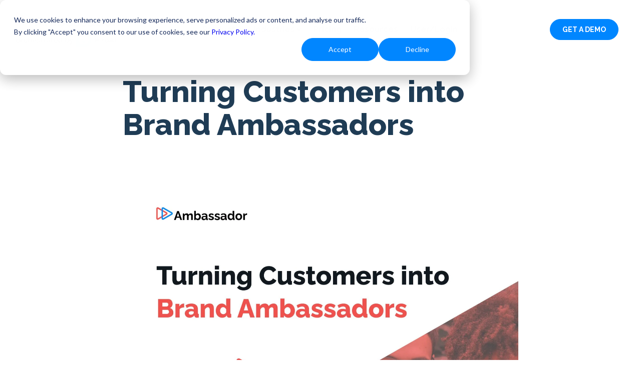

--- FILE ---
content_type: text/html; charset=UTF-8
request_url: https://getambassador.com/ebook/turning-customers-into-brand-ambassadors/
body_size: 32610
content:
<!doctype html><html lang="en"><head>
    <meta charset="utf-8">
    <title>Turning Customers into Brand Ambassadors | Ambassador</title>
    
    <meta name="description" content="Turning Customers into Brand Ambassadors | Ambassador



">
    <meta name="viewport" content="width=device-width, initial-scale=1">
    
    
    
    
    
<meta name="viewport" content="width=device-width, initial-scale=1">

    
    <meta property="og:description" content="Turning Customers into Brand Ambassadors | Ambassador



">
    <meta property="og:title" content="Turning Customers into Brand Ambassadors | Ambassador">
    <meta name="twitter:description" content="Turning Customers into Brand Ambassadors | Ambassador



">
    <meta name="twitter:title" content="Turning Customers into Brand Ambassadors | Ambassador">

    

    
    <style>
a.cta_button{-moz-box-sizing:content-box !important;-webkit-box-sizing:content-box !important;box-sizing:content-box !important;vertical-align:middle}.hs-breadcrumb-menu{list-style-type:none;margin:0px 0px 0px 0px;padding:0px 0px 0px 0px}.hs-breadcrumb-menu-item{float:left;padding:10px 0px 10px 10px}.hs-breadcrumb-menu-divider:before{content:'›';padding-left:10px}.hs-featured-image-link{border:0}.hs-featured-image{float:right;margin:0 0 20px 20px;max-width:50%}@media (max-width: 568px){.hs-featured-image{float:none;margin:0;width:100%;max-width:100%}}.hs-screen-reader-text{clip:rect(1px, 1px, 1px, 1px);height:1px;overflow:hidden;position:absolute !important;width:1px}
</style>

<link rel="stylesheet" href="https://getambassador.com/hubfs/hub_generated/template_assets/1/268049234620/1768927922342/template_main-head.min.css">
<link class="hs-async-css" rel="preload" href="https://getambassador.com/hubfs/hub_generated/template_assets/1/268049233648/1768927925583/template_main-foot.min.css" as="style" onload="this.onload=null;this.rel='stylesheet'">
<noscript><link rel="stylesheet" href="https://getambassador.com/hubfs/hub_generated/template_assets/1/268049233648/1768927925583/template_main-foot.min.css"></noscript>
<link rel="stylesheet" href="https://getambassador.com/hubfs/hub_generated/template_assets/1/268491681512/1768927919878/template_child.min.css">

<style>
  
 .hhs-top-bar .hs-menu-wrapper.hs-menu-flow-horizontal>ul li a {
	max-width: none !important;
	vertical-align: bottom;
  padding: 5px 0;
  position: relative;
}

.hhs-top-bar .mega-menu .hs-menu-wrapper > ul > li > ul:before {
	content: '';  
}

.hhs-top-bar .hs-menu-wrapper.hs-menu-flow-horizontal>ul li.hs-item-has-children>a {
  display:flex;
  align-items:center;
}

.hs-menu-wrapper.hs-menu-flow-horizontal>ul li.hs-item-has-children>a svg {
  margin-left:4px !important;
  width: 10px;
}

.hhs-top-bar .hs-menu-wrapper.hs-menu-flow-horizontal>ul li.hs-menu-depth-1 {
 position: relative; 
}

.hhs-top-bar .hs-menu-wrapper.hs-menu-flow-horizontal>ul li.hs-menu-depth-1:hover:after {
 width: 100%;
}

.hhs-top-bar .hs-menu-wrapper.hs-menu-flow-horizontal>ul li.hs-menu-depth-1.active:after,
.hhs-top-bar .hs-menu-wrapper.hs-menu-flow-horizontal>ul li.hs-menu-depth-1.active-branch:after,
.hhs-top-bar .hs-menu-wrapper.hs-menu-flow-horizontal>ul li.hs-menu-depth-1:after {
    content: '';
    position: absolute;
    left: 0px;
    bottom: 4px;
    width: 0;
    height: 2px;
    transition: width 220ms ease-in;
}
.hhs-top-bar .hs-menu-wrapper.hs-menu-flow-horizontal>ul li.hs-menu-depth-1.active:after,
.hhs-top-bar .hs-menu-wrapper.hs-menu-flow-horizontal>ul li.hs-menu-depth-1.active-branch:after{
 width: 100%;
}

.hhs-top-bar .hs-menu-wrapper.hs-menu-flow-horizontal .mega-menu ul li.hs-menu-depth-1:after {
 height: 0; 
}



.hhs-menu-toggle {
	padding-left: 1em;
	display: flex;
	z-index: 1001;
}

.hhs-side-menu .hhs-menu-toggle {
  text-align: right;
  float: right;
  margin-right: 15px;
}

.hhs-side-menu.is-open .hhs-menu-toggle {
  display: block;
}

.hhs-side-menu .hhs-menu-toggle button {
  position: relative;
}

.hamburger-icon {
	width: 1.6em;
	height: 1em;
	position: relative;
	display: block;
	margin: auto;
}
.hamburger-icon .line {
	display: block;
	background: #666;
	width: 1.6em;
	height: 3px;
	position: absolute;
	left: 0;
	border-radius: 0.025em;
	transition: all 0.4s;
	border-radius: 1em;
}
.hamburger-icon .line.line-1 {
	top: 0;
}
.hamburger-icon .line.line-2 {
	top: 50%;
}
.hamburger-icon .line.line-3 {
	top: 100%;
}


.hamburger-icon.active .line-1 {
	transform: translateY(0.75em) translateX(0) rotate(45deg);
}
.hamburger-icon.active .line-2 {
	opacity: 0;
}
.hamburger-icon.active .line-3 {
	transform: translateY(-0.25em) translateX(0) rotate(-45deg);
}

.hhs-side-menu__mobile-controls {
	padding-right: 1em;
  margin-bottom: 0em;
  float: left;
}

.hhs-nav-grid {
	display: flex;
	align-items: center;
}

.hhs-nav-grid__extras {
	display: flex;
}



.hs-search-field {
	position: relative;
	width: 1px;
  z-index: 1000000;
}

.hs-search-field__bar {
	left: 0;
	max-width: 0;
	overflow: hidden;
	transition: all 0.125s ease-in-out;
  height: 100%;
}

.hs-search-field__bar form {
 height: 100%; 
}

.hs-search-field.is-open .hs-search-field__bar {
	width: 40vw;
	max-width: 40vw;
	left: -40vw;
  position: absolute;
}

.hhs-top-bar .hs-search-field__bar .hs-search-field__input {
	border: 0;
	border: 1px solid #ccc;
	position: relative;
	z-index: 1000;
  -webkit-border-radius: 3px 3px 3px 3px;
  border-radius: 3px 3px 3px 3px;
  padding: 5px 8px !important;
  height: 100%;
}

.top-bar-search {
	border: 0;
	background: none;
	padding: 4px;
	display: inline-block;
	margin-top: 0px;
	cursor: pointer;
  margin-right: 5px;
  display: flex;
  align-items: center;
}

  .top-bar-search svg {
   height: 18px;
    width: 18px;
  }
  
.hhs-side-menu .top-bar-search {
  position: absolute;
  top: 2px;
  right: 52px;
}

.hhs-side-menu__controls .hhs-lang-switch .globe_class:before,
.hhs-side-menu .fas {
 font-size: 20px; 
}

.hhs-menu-button {
	border: 0;
	background: none;
	display: inline-block;
	cursor: pointer;
}

@media (max-width: 575px) {
  .hhs-menu-button {
    vertical-align: super;
  }
}

.sc-site-header__menu .hs-menu-children-wrapper {
	padding: 0.33em 0 !important;
}

.sc-site-header__menu .hs-menu-item.hs-menu-depth-2 {
	width: 100%;
}

.hhs-top-bar .hs-menu-wrapper.hs-menu-flow-horizontal>ul li.hs-item-has-children ul.hs-menu-children-wrapper li a {
 padding: 10px 0px; 
}

.hhs-lang-switch .lang_list_class li a {
 padding: 10px; 
}


.hs-menu-wrapper.hs-menu-flow-horizontal>ul li.hs-item-has-children ul.hs-menu-children-wrapper {
 visibility: hidden;
  opacity: 0;
}



.hhs-side-menu .hhs-lang-switch .globe_class:before {
	color: #000; 
}

.hhs-side-menu {
	position: fixed;
	max-height: 100vh; 
	top: 0;
	bottom: 0;
	background-color: #fff;
	padding-top: 1em;
	z-index: 100001;
	overflow-y: auto;
	right: -100%;
	transition: all 0.5s ease-in-out;
}

.page-editor .hhs-side-menu {
	height: 0px; 
}

.hhs-side-menu.is-open {
	right: 0;
}

.body-wrapper.nav-is-open  {
	overflow-y: hidden;
}

.body-wrapper::after {
	content: '';
	position: absolute;
	top: 0;
	right: 0;
	bottom: 0;
	left: 100%;
	opacity: 0;
	pointer-events: none;
	z-index: 1000;
	transition: all 0.33s ease-in-out;
}

.body-wrapper.nav-is-open::after {
	left: 0;
	opacity: 1;
}

.hhs-side-menu__ctas {
	padding: 1.88em 2em 0em;
}

.hhs-side-menu__form {
	padding: 0em 2em 0em;
}
.hhs-side-menu__text {
	padding: 0em 2em 0em;
}

.hhs-side-menu__text.text-above {
 padding-top: 2em; 
}

.hhs-side-menu__ctas .hhs-header-cta {
	float: left;
	margin: 0 1em 0 0;
}
.hhs-side-menu__ctas .hhs-header-cta a {
 margin-bottom: 15px; 
}

.hs-menu-flow-vertical .hhs-nav-links {
	display: block;
}

.hs-menu-wrapper.hs-menu-flow-vertical>ul li a {
	padding: 0.2em 0 !important;
	max-width: 100%;
	width: 100%;
  overflow: visible;
}

.hhs-side-menu__mobile {
	padding: 1em 2.25em 0 2em;
}

.hhs-side-menu__mobile .sc-site-header__menu {
	padding-bottom: 1em;
	border-bottom: 1px solid rgba(125,125,125, 0.42);
}

.hhs-nav-links {
	margin: 0 !important;
  vertical-align: bottom;
}

.hs-menu-wrapper.hs-menu-flow-vertical>ul li.hs-item-has-children ul.hs-menu-children-wrapper {
	font-size: 0.88em;
	display: block;
	visibility: visible;
	opacity: 1;
	position: static;
	background: none;
	padding-left: 1.33em !important;
	padding-top: 0 !important;
}

.hhs-side-menu .hs-menu-flow-vertical>ul li.hs-item-has-children ul.hs-menu-children-wrapper {
	max-height: 0;
	overflow: hidden;
  opacity: 0;
	transition: none;
  -webkit-transition: none;
  background-color: transparent !important;
}

.hhs-side-menu .hs-menu-flow-vertical>ul li.hs-item-has-children ul.hs-menu-children-wrapper.is-open {
	max-height: 100%;
  opacity: 1;
	transition: none ;
  -webkit-transition: none;
  margin-top: 15px;
}

.fa-caret-right::after {
	content: '\f0da';
}

.hhs-sidebar-nav-toggle {
  display: inline-block;
	border: 0;
	background: none;
	font-size: 1rem;
	padding: 0.25rem 0.66rem 0.25rem;
	line-height: 1;
  width: 48px;
  height: 48px;
  position: absolute;
  right: 0;
  top: -10px;
	-webkit-transition: all 300ms ease-in-out;
	-moz-transition: all 300ms ease-in-out;
	-ms-transition: all 300ms ease-in-out;
	-o-transition: all 300ms ease-in-out;
	transition: all 300ms ease-in-out;
}

.hhs-sidebar-nav-toggle.is-open > * {
	transform: rotate(45deg);
	-webkit-transition: all 300ms ease-in-out;
	-moz-transition: all 300ms ease-in-out;
	-ms-transition: all 300ms ease-in-out;
	-o-transition: all 300ms ease-in-out;
	transition: all 300ms ease-in-out;
}

.hhs-side-menu__extras {
	padding: 0.66em 2em;
}
.hhs-side-menu__extras .hs-menu-item {
	width: 100%;
}

.hhs-side-menu__extras .hs-menu-wrapper.hs-menu-flow-horizontal>ul li a {
	width: 100%;
	padding: 0.25em 0;
  overflow: visible;
}

.hhs-top-bar .hs-menu-wrapper.hs-menu-flow-horizontal>ul li.hs-item-has-children ul.hs-menu-children-wrapper {
  max-width: 250px;
  width: max-content;
  line-height: 1;
  -webkit-box-shadow: 0 0 4px 4px rgba(0,0,0,0.05);
  box-shadow: 0 0 4px 4px rgba(0,0,0,0.05);
}

.hs-menu-wrapper.hs-menu-flow-horizontal .mega-menu ul li.hs-item-has-children ul.hs-menu-children-wrapper {
  -webkit-box-shadow: 0 0 0px 0px rgba(0,0,0,0.0);
  box-shadow: 0 0 0px 0px rgba(0,0,0,0.0);
}

.hhs-top-bar .hs-menu-wrapper.hs-menu-flow-horizontal>ul li.hs-item-has-children ul.hs-menu-children-wrapper li a {
  line-height: 1;
  width: auto !important;
  padding: 10px 20px 10px 10px;
}

.hhs-side-menu__extras .hs-menu-wrapper.hs-menu-flow-horizontal>ul li.hs-item-has-children ul.hs-menu-children-wrapper {
  visibility: visible;
  opacity: 1;
  position: static;
}
.hhs-side-menu__extras .hs-menu-wrapper.hs-menu-flow-horizontal>ul li.hs-item-has-children ul.hs-menu-children-wrapper a {
 text-indent: 10px; 
}
.hhs-side-menu__extras .hs-menu-wrapper.hs-menu-flow-horizontal>ul li.hs-item-has-children ul.hs-menu-children-wrapper li li a {
 text-indent: 20px; 
}
  

body.user-is-tabbing .hs-menu-item.hs-menu-depth-1:focus-within > .hs-menu-children-wrapper {
  opacity: 1;
  visibility: visible;
}


body.user-is-tabbing .hs-menu-item.hs-menu-depth-2:focus-within > .hs-menu-children-wrapper {
  opacity: 1;
  visibility: visible;
}


body.user-is-tabbing .hs-menu-item.hs-menu-depth-3:focus-within > .hs-menu-children-wrapper {
  opacity: 1;
  visibility: visible;
}

.hhs-side-menu .hs-menu-wrapper.hs-menu-flow-horizontal>ul li.hs-item-has-children>a:after {
  content: '' !important;
}

@media (min-width: 510px) {
	.hhs-side-menu__mobile-controls {
		display: none;
	}
}


@media (max-width: 509px) {
	.hhs-nav-grid__extras .top-bar-search,
	.hhs-nav-grid__extras .hhs-lang-switch {
		display: none;
	}
}

.hhs-side-menu .sc-site-header__menu.hs-menu-flow-vertical {
	overflow: initial;
	height: auto;
}

.hhs-side-menu span {
	display: inline;
}

.hhs-side-menu__controls {
	position: relative; 
  width: 100%;
  z-index: 100000;
  margin: 0em 0 0 auto;
}


.hhs-side-menu__controls .hs-search-field .hs-search-field__bar {
 width: 0px;
  display: none;
}

.hhs-side-menu__controls .hs-search-field.is-open .hs-search-field__bar {
	width: 14.5em;
	max-width: 14.5em;
  top: -3px;
	left: 2em;
  display: block;
  position: absolute;
  height: 100px;
}

.hhs-side-menu__controls .hs-search-field {
	z-index: 1000; 
}

.hhs-side-menu__controls .hs-search-field input {
	padding: 8px;
  font-size: 16px;
  border: 1px solid #dddddd;
  -webkit-border-radius: 3px;
  border-radius: 3px;
  outline: none;
  box-shadow: none;
}

.hhs-side-menu .hs-menu-wrapper.hs-menu-flow-vertical li a {
  white-space: inherit;
}

.hhs-side-menu__footer {
	padding: 2em;
	text-align: right;
}

.hhs-side-menu__footer i {
	font-size: 18px;
	padding: 5px;
}
.hhs-side-menu__footer i span {
	display: none;
}


.hhs-side-menu__footer svg {
	width: 28px;
  height: 28px;
	padding: 5px;
}


.hhs-side-menu {
	display: flex;
	flex-direction: column;
}



.hhs-top-bar div.hs_cos_wrapper_type_cta {
	display: inline; 
}



.mega-menu {
	left: 0; 
	position: fixed;
	width: 100%;
	padding:15px;
	z-index: 10000;
	box-shadow: 0 4px 5px 0 rgba(0,0,0,0.1);
}

.mega-menu {
	opacity: 0; 
	pointer-events: none; 
	transition: opacity .2s ease-in-out,
				max-height .8s ease-in-out,
				padding .2s ease-in-out;
  transition-delay: 300ms;
	max-height: 0;
	padding: 0;
  cursor: default;
  box-sizing: border-box;
  background-clip: padding-box;
}
.mega-menu.active {
	opacity: 1;
	visibility: visible; 
	pointer-events: inherit;
	max-height: 10000px;
	padding: 50px 0; 
}

.mega-menu::before {
	content: '';
	width: 100%;
	display: block;
	background: transparent;
	position: absolute;
  pointer-events: auto;
}

.mega-menu.mega-scrolled {
	top: 55px; 
}


.side-bar-nav {
	height:680px;
	overflow-y: scroll;
}

.side-bar-nav .hs-menu-wrapper.hs-menu-flow-vertical.flyouts>ul li.hs-item-has-children ul.hs-menu-children-wrapper,
.mega-menu .hs-menu-wrapper.hs-menu-flow-vertical.flyouts>ul li.hs-item-has-children ul.hs-menu-children-wrapper {
	left: auto;
	top: auto;
	visibility: visible;
	opacity: 1;
	position: static; 
}

.mega-menu .hs-menu-wrapper.hs-menu-flow-vertical > ul {
	margin-bottom: 0px; 
}

.mega-menu .hs-menu-wrapper.hs-menu-flow-vertical>ul li a,
.mega-menu .widget-type-post_listing ul li a{
	padding: 2px 0px !important;
	width: auto !important;
	white-space: normal;
	text-indent: inherit;
}

.mega-menu .key-menu .hs-menu-wrapper.hs-menu-flow-vertical>ul li:first-child a {
	padding: 0px 0px !important;
	width: auto !important;
}


.mega-menu .hs-menu-wrapper.hs-menu-flow-vertical > ul li.hs-menu-depth-2 > a {
	font-size: .9em;
	padding-left: 5px;
}

.hhs-top-bar .mega-menu .hs-menu-wrapper.hs-menu-flow-horizontal>ul li{
 margin-top: 5px;
 margin-bottom: 5px;
}

.custom-menu-primary .mega-menu .hs-menu-wrapper>ul,
.custom-menu-primary .mega-menu .hs-menu-wrapper>ul ul,
.custom-menu-primary .mega-menu .widget-type-post_listing ul,
.custom-menu-primary .mega-menu .widget-type-post_listing ul ul{
	-webkit-box-shadow: none;
	box-shadow: none;
	background: transparent !important;
}

.custom-menu-primary .hs-menu-wrapper > ul ul,
.custom-menu-primary .mega-menu .key-menu .hs-menu-wrapper>ul,
.custom-menu-primary .mega-menu .key-menu .hs-menu-wrapper>ul ul {
	padding: 0px; 
}

.custom-menu-primary .mega-menu .hs-menu-wrapper>ul ul {
	min-width: 170px !important;
}

.custom-menu-primary .hs-menu-wrapper .mega-menu > ul > li,
.custom-menu-primary .mega-menu .hs-menu-wrapper>ul>li,
.hhs-header-menu .hs-menu-wrapper.hs-menu-flow-horizontal .mega-menu .hs-menu-flow-vertical ul li a,
.hhs-header-menu .hs-menu-wrapper.hs-menu-flow-horizontal .mega-menu .widget-type-post_listing ul li a{
	text-transform: none !important;
	font-weight: normal !important;
	display: block;
	clear: both;
}

.hhs-top-bar .mega-nav-con .hs-menu-wrapper.hs-menu-flow-horizontal>ul li a {
	padding-bottom: 5px;
}

.hhs-header-menu .hs-menu-wrapper.hs-menu-flow-horizontal .mega-menu .key-menu.hs-menu-flow-vertical ul li:first-child a {
	line-height: 1em; 
}

.custom-menu-primary .mega-menu .hs-menu-wrapper > ul > li, 
.custom-menu-primary .hs-menu-wrapper .mega-menu > ul > li {
	margin-left: 0px !important;
}

.custom-menu-primary .mega-menu .hs-menu-wrapper>ul ul {
	padding: 0px 0  10px 10px !important; 
}

.hhs-header-menu .hs-menu-wrapper.hs-menu-flow-horizontal .mega-menu>ul li a {
	font-weight: normal !important; 
}

.custom-menu-primary .hs-menu-wrapper .mega-menu ul>li>ul:before,
.hs-menu-wrapper.hs-menu-flow-horizontal .mega-menu ul li.hs-item-has-children>a:after {
	display: none !important; 
}

.custom-menu-primary .mega-menu .hs-menu-wrapper > ul li a:hover {
	background-color: transparent !important; 
}

.custom-menu-primary .mega-menu .hs-menu-wrapper > ul {
	float: none !important; 
}

.hs-menu-wrapper.hs-menu-flow-horizontal .mega-menu ul li.hs-item-has-children ul.hs-menu-children-wrapper {
	display: block;
	opacity: 1;
	visibility: visible;
	position: static;
}


.mega-text-con {
	white-space: normal; 
}
.mega-text-con ul {
	padding-left: 20px !important; 
}
.mega-text-con li {
	list-style-type: disc; 
	width: 100%;
}

.custom-menu-primary .hs-menu-wrapper > ul .mega-menu ul {
	background: transparent !important; 
	box-shadow: none !important;
	-webkit-box-shadow: none !important;
}
  


@media (max-width: 922px){
	.mega-menu.active {
		display: none !important;
		opacity: 0;
	}
	.hhs-header-menu .hs-menu-wrapper.hs-menu-flow-horizontal>ul li a span {
		padding: 0px !important; 
	}
	.header-container-wrapper .container-fluid .mega-menu {display: none !important;}
	.header-container-wrapper .container-fluid .row-fluid .mega-menu,
	.custom-menu-primary .mega-menu {
		display: none;
		opacity: 0;
		visibility: hidden;
	}
}

.mega-nav-con .hs-menu-item {
	width: 100%;
}

.mega-nav-con .hs-menu-wrapper.hs-menu-flow-horizontal>ul li.hs-item-has-children ul.hs-menu-children-wrapper {
	display: block;
	width: 100%;
	visibility: visible;
	opacity: 1;
	position: static;
	background: none;
	padding-left: 0.33em !important;
}

.mega-nav-con .hs-menu-wrapper.hs-menu-flow-horizontal>ul li a {
	padding: 0.33em 0;
}

[class^=mega-drop].loaded::before {
 display: block;
   width: 20px;
  height: 20px;
  position: absolute;
  right: -20px;
  top: 0;
}

.hs-menu-wrapper.hs-menu-flow-horizontal>ul li.hs-item-has-children>a .mega-menu svg {
 width: auto !important; 
}



.hhs-nav {
	padding-right: 0 !important;
	padding-left: 0 !important;
}


.hhs-alt-nav .hhs-header-logo .logo-sticky,
.hhs-header-logo .logo-standard {
	display: block;
}

.hhs-alt-nav .hhs-header-logo .logo-standard,
.hhs-header-logo .logo-sticky {
	display: none;
}
.sticky-menu .hhs-header-logo .logo-standard {
	display: none;
}
.sticky-menu .hhs-header-logo .logo-sticky {
	display: block;
}

.hhs-header-logo,
.hhs-nav-opt-items {
	display: table-cell;
	vertical-align: middle;
}

.hhs-header-logo {
	position: relative;
	z-index: 10;
}

.hhs-header-menu {
	float: right !important;
}



 
 .hhs-lang-switch {
   float: right;
 }

.hhs-lang-switch span {
  display: flex;
  height: 100%;
}
 
 .hhs-lang-switch .lang_switcher_class {
   padding: 7px 10px;
   display: flex;
   align-items:center;
 }
 
 .hhs-lang-switch .globe_class {
   background-image: none !important;
   -webkit-font-smoothing: antialiased;
   display: inline-block;
   font-style: normal;
   font-variant: normal;
   text-rendering: auto;
   line-height: 1;
   font-weight: 900;
 }


.hhs-side-menu__controls .hhs-lang-switch {
	position: absolute;
	top: 5px;
	right: 100px;
}

.hhs-side-menu__controls .hhs-lang-switch .lang_switcher_class {
	padding: 0px;
	margin-top: 0;
}

 
 .hhs-lang-switch .lang_list_class {
   text-align: left;
   border: none;
   top: 35px;
   left: -10px;
   padding-top: 0px !important;
   -webkit-box-shadow: 0 0 5px 0px rgba(0,0,0,0.1);
   box-shadow: 0 0 5px 0px rgba(0,0,0,0.1);
   min-width: 100px;
   width: max-content;
 }

.hhs-side-menu .hhs-lang-switch .lang_list_class {
   top: 30px;
  z-index: 1000;
}
 
 .hhs-lang-switch .lang_list_class:before {
    border: none;
   width: 100% !important;
   height: 15px !important;
   background-color: transparent;
   margin-left: auto;
   left: auto;
 }
 .hhs-lang-switch .lang_list_class:after {
   border: 5px solid transparent;
   left: 85px;
   top: -10px;
 }
 .hhs-side-menu .hhs-lang-switch .lang_list_class:after {
   left: 76px;
 }



 .hhs-lang-switch .lang_list_class li:first-child,
 .hhs-lang-switch .lang_list_class li{
   border: none !important; 
 }
 .hhs-lang-switch .lang_list_class li:first-child {
   padding-top: 10px; 
 }
 
 .hhs-lang-switch .lang_list_class li:last-child {
   padding-bottom: 10px; 
 }
 
 .hhs-lang-switch .lang_list_class li {
   padding: 0px; 
   margin-bottom: 0px;
 }
 

.hhs-lang-switch .lang_list_class li a {
  display: block;
}

.hhs-lang-switch,
.hhs-header-search,
.hhs-header-cta {
	float: right;
	margin-left: 15px;
	z-index: 1000;
	position: relative;
  display: flex;
}
  
.hhs-head-cta-1 {
  margin-right: 15px;
}

.hhs-lang-switch a,
.hhs-header-search a{
	padding: 10px 5px;
	display: block;
}

.hhs-header-search a i {
	vertical-align: bottom;
}

.hhs-lang-switch .globe_class svg {
	vertical-align: middle;
}


.hhs-header-mod .hs-menu-wrapper.hs-menu-flow-horizontal > ul li.hs-item-has-children ul.hs-menu-children-wrapper li {
	width: 100%;
	display: block;
	clear: both;
}

.hhs-header-hat {
	position: relative;
	z-index: 1000;
}


.hhs-header-hat .col-12 {
	padding-left: 0px;
	padding-right: 0px;
}

.hhs-header-hat .col-12 * {
 margin-bottom: 0px; 
}

.hhs-hat-menu .hs-menu-wrapper.hs-menu-flow-horizontal>ul {
	float: right;
}
.hhs-header-menu .hs-menu-wrapper.hs-menu-flow-horizontal>ul li a span {
	padding: 10px 0;
}



.hhs-header-menu .hs-menu-wrapper.hs-menu-flow-horizontal>ul li .mega-menu a {
	color: #555555 !important;
	padding: 5px;
	text-transform: none;
}

.hhs-top-bar .hs-menu-wrapper.hs-menu-flow-horizontal>ul li .mega-menu a {
  white-space: normal !important;
}

.hs-menu-wrapper.hs-menu-flow-horizontal .mega-menu ul li.hs-item-has-children ul.hs-menu-children-wrapper {
	display: block;
	opacity: 1;
	visibility: visible;
	position: static;
}

.mega-text-con {
	white-space: normal; 
}
.mega-text-con ul {
	padding-left: 20px !important; 
}
.mega-text-con li {
	list-style-type: disc; 
	width: 100%;
}

.custom-menu-primary .hs-menu-wrapper > ul .mega-menu ul {
	background: transparent !important; 
	box-shadow: none !important;
	-webkit-box-shadow: none !important;
}



.hhs-hat-menu .hs-menu-wrapper.hs-menu-flow-horizontal>ul {
	margin-right: 0px;
}

.hhs-hat-menu .hs-menu-wrapper.hs-menu-flow-horizontal>ul li a {
	max-width: none;
	overflow: visible;
}




.custom-menu-primary .hs-menu-wrapper {
	overflow: visible !important;
}

.custom-menu-primary .hs-menu-wrapper > ul{
	float: right;
}

.custom-menu-primary .hs-menu-wrapper > ul > li{
	font-weight: normal;
	margin-left: 0px !important;
	margin-bottom: 0px;
}

.custom-menu-primary .hs-menu-wrapper > ul > li > a{
	padding: 10px 15px;
	position: relative;
	display: block;
}

.custom-menu-primary a:hover {
	color: #000000;
}


.hs-menu-children-wrapper .hs-menu-item.active,
.custom-menu-primary .hs-menu-wrapper .hs-menu-children-wrapper li.active a:hover,
.sticky-menu .hs-menu-item.active,
.sticky-menu .custom-menu-primary .hs-menu-wrapper > ul li.active a:hover{
	background-color: transparent !important;
	cursor: default !important;
}
  

.sticky-menu {
	visibility: hidden;
	-webkit-transform: translateY(-100%);
	-ms-transform: translateY(-100%);
	-o-transform: translateY(-100%);
	transform: translateY(-100%);
	-webkit-transition: all .3s ease;
	-o-transition: all .3s ease;
	transition: all .3s ease;
	opacity: 0;
	-webkit-box-shadow: 0 2px 3px 1px rgba(0,0,0,.1);
	box-shadow: 0 2px 3px 1px rgba(0,0,0,.1);
}

.sticky-menu.active {
	z-index: 999;
	position: fixed;
	top: 0;
	left: 0;
	right: 0;
	visibility: visible;
	-webkit-transform: translateY(0);
	-ms-transform: translateY(0);
	-o-transform: translateY(0);
	transform: translateY(0);
	transition: all .3s ease;
	opacity: 1;
}


.sticky-menu .widget-type-logo img {
	height: 35px !important;
	width: auto !important;
	margin: 10px 0;
}

.hhs-header.sticky-menu.active {
	padding: 5px 0px !important;
}

.custom-menu-primary.js-enabled .hamburger {
	display: none;
}

@media (max-width: 922px){
	.sticky-menu.active {
		position: static !important;
	}
	.sticky-menu .widget-type-cta {
		display: none;
	}
	.sticky-menu .widget-type-logo img {
		margin: 0;
	}
	.sticky-menu .page-center {
		padding: 0 10px !important;
	}
	.hhs-nav {
		position: relative;
	}
	.hhs-nav-opt-items {
		padding-right: 40px;
	}
	.custom-menu-primary.js-enabled {
		float: none;
		position: absolute;
		top: 0px;
		left: 0px;
	}
	.custom-menu-primary .hs-menu-wrapper,
	.custom-menu-primary.js-enabled .hs-menu-wrapper,
	.custom-menu-primary.js-enabled .hs-menu-children-wrapper{
		display: none;
	}
	.custom-menu-primary.js-enabled .hamburger {
		display: inline-block;
	}
	.hhs-header-menu .hs-menu-wrapper.hs-menu-flow-horizontal>ul li a {
		padding: 0px 15px;
	}
	.hhs-header-logo {
		position: relative;
		z-index: 1000;
	}
	.custom-menu-primary.js-enabled .hs-menu-wrapper > ul > li{
		margin-left: 0px !important;
	}
	.hamburger {
		padding-top: 10px; 
	}
}

@media (max-width: 575px){
	nav {
		transition: height 0.5s ease-in-out;
	}
	.hhs-header-mod .hhs-nav {
		padding-top: 25px; 
	}
	.custom-menu-primary.js-enabled {
		top: 20px; 
	}
	.hhs-hat-menu {
		position: relative;
	}
	.hhs-hat-menu .hs-menu-wrapper.hs-menu-flow-horizontal>ul li a {
		text-align: center !important;
		padding: 0 !important;
	}
	.hhs-hat-menu .hs-menu-wrapper.hs-menu-flow-horizontal ul li li a {
		padding: 2px 10px !important;
	}
	.hhs-hat-menu .hhs-header-search a {
		padding: 5px 0px 5px 10px;
	}

	.hhs-hat-menu .hs-menu-wrapper.hs-menu-flow-horizontal>ul,
	.hhs-hat-menu > ul {
		width: 100% !important;
		margin: 0px auto !important;
		float: none !important;
    text-align: center;
	}
  
  .hhs-hat-menu .hs-menu-wrapper.hs-menu-flow-horizontal>ul li.hs-menu-depth-1 {
   display: inline-block;
    text-align: center;
    padding: 0 5px;
  }
  .hhs-hat-menu .hs-menu-children-wrapper:before {
   text-align: left; 
  }
}


  
  
  
  .hhs-top-bar {
    background-color: rgba(255, 255, 255, 1);
    padding: 24px 0;
    
      position: absolute;
      left: 0;
      right: 0;
      z-index: 999;
    
  }
  .hhs-top-bar.sticky-menu.active {
    padding: 24px 0; 
  }
  
  @media (min-width: 992px) {
    
      .hhs-header-hat .container,
      .hhs-top-bar .container {
        padding-right: 30px;
        padding-left: 30px;
      }
    
  }
  
  
  
  .hhs-top-bar.hhs-alt-nav .logo-sticky,
  .logo-standard  {
    max-width: 204px;
    float: left;
  }
  
  .hhs-top-bar.hhs-alt-nav.sticky-menu.active .logo-sticky,
  .logo-sticky  {
    max-width: 204px;
    float: left;
  }
  
  .hhs-header-logo {
    padding-top:  0px;
  }
  
  
  .hhs-nav-grid__menu {
    
      margin: 0 auto;
    
  }
  
  .hhs-top-bar .hs-menu-wrapper.hs-menu-flow-horizontal>ul li a,
  .hs-menu-wrapper.hs-menu-flow-horizontal ul.hhs-nav-links .hs-menu-item a {
    color: rgba(32, 32, 32, 1.0);
  }
  
  
  .hhs-top-bar .hs-menu-wrapper.hs-menu-flow-horizontal>ul li {
    margin: 15px 12px;
  }
  
  .hhs-top-bar .hs-menu-wrapper.hs-menu-flow-horizontal>ul li a:hover,
  .hs-menu-wrapper.hs-menu-flow-horizontal ul.hhs-nav-links .hs-menu-item a:hover,
  .hhs-top-bar .hs-menu-wrapper.hs-menu-flow-horizontal>ul li a:hover{
    color: rgba(0, 134, 255, 1.0);
  } 
  
  .hhs-top-bar .hs-menu-wrapper.hs-menu-flow-horizontal>ul li a svg,
  .hhs-header-search a svg,
  .hhs-lang-switch svg,
  .top-bar-search svg{
    fill: rgba(32, 32, 32, 1);
  }
  .hhs-top-bar .hs-menu-wrapper.hs-menu-flow-horizontal>ul li a:hover svg {
   fill: rgba(0, 134, 255, 1.0); 
  }
  
  .hhs-top-bar .hs-menu-wrapper.hs-menu-flow-horizontal>ul li a svg {
    -webkit-transition: fill 400ms ease-in-out;
    -moz-transition: fill 400ms ease-in-out;
    -ms-transition: fill 400ms ease-in-out;
    -o-transition: fill 400ms ease-in-out;
    transition: fill 400ms ease-in-out;
  }
  .hhs-top-bar .hs-menu-wrapper.hs-menu-flow-horizontal>ul li li a svg {
    -moz-transform: rotate(-90deg);
    -webkit-transform: rotate(-90deg);
    -o-transform: rotate(-90deg);
    -ms-transform: rotate(-90deg);
    transform: rotate(-90deg);
    vertical-align: sub;
  }
  
  .hhs-top-bar .hs-menu-wrapper.hs-menu-flow-horizontal>ul li.hs-menu-depth-1.active:after,
  .hhs-top-bar .hs-menu-wrapper.hs-menu-flow-horizontal>ul li.hs-menu-depth-1:after {
    background-color: rgba(0, 134, 255, 1.0);
  }
  
  
  
  .hhs-lang-switch .globe_class svg{
    fill: rgba(32, 32, 32, 1);
  }
  
  .lang_list_class li {
     background: rgba(255, 255, 255, 1) !important;
  }
  
  .hhs-lang-switch .lang_list_class:after {
   border-bottom-color: rgba(255, 255, 255, 1) !important;
  }
  
  
 
  .hhs-hat-menu .hs-menu-children-wrapper,
  .sc-site-header__menu .hs-menu-children-wrapper {
    background-color: rgba(255, 255, 255, 1) !important;
  }
  
  .sc-site-header__menu .mega-menu .hs-menu-children-wrapper {
    background-color: transparent !important;
  }
  
  .hhs-hat-menu .hs-menu-children-wrapper:before,
  .hs-menu-wrapper.hs-menu-flow-horizontal>ul li.hs-item-has-children ul.hs-menu-children-wrapper:before {
     color: rgba(255, 255, 255, 1) !important;
  }
  
  .hhs-hat-menu .hs-menu-children-wrapper li a,
  .hhs-lang-switch .lang_list_class li a,
  .custom-menu-primary .hs-menu-wrapper > ul li a, 
  .hs-menu-wrapper.hs-menu-flow-horizontal > ul li.hs-item-has-children ul.hs-menu-children-wrapper li a,
  .hhs-lang-switch .lang_list_class li a {
    color: #202020;
    font-size: 16px !important;
  }
  
  .hhs-hat-menu .hs-menu-children-wrapper li a:hover,
  .hhs-lang-switch .lang_list_class li a:hover,
  .hs-menu-wrapper.hs-menu-flow-horizontal ul.hhs-nav-links .hs-menu-item.hs-menu-depth-2 a:hover,
  .hhs-top-bar .hs-menu-wrapper.hs-menu-flow-horizontal>ul li.hs-item-has-children ul.hs-menu-children-wrapper li a:hover{
   background-color: rgba(0, 134, 255, 1) !important;
  }
  
  .hhs-hat-menu .hs-menu-children-wrapper li a:hover,
  .hhs-lang-switch .lang_list_class li a:hover,
  .custom-menu-primary .hs-menu-wrapper > ul li.hs-item-has-children ul.hs-menu-children-wrapper li a:hover,
  .hs-menu-wrapper.hs-menu-flow-horizontal ul.hhs-nav-links .hs-menu-item.hs-menu-depth-2 a:hover,
  .hhs-top-bar .hs-menu-wrapper.hs-menu-flow-horizontal>ul li.hs-item-has-children ul.hs-menu-children-wrapper li a:hover{
   color: #fff !important;
  }
  
  .hhs-top-bar.hhs-alt-nav .hs-menu-wrapper.hs-menu-flow-horizontal>ul li.hs-menu-item.hs-menu-depth-2 a:hover svg {
    fill: #fff !important;
  }
  
  .custom-menu-primary .hs-menu-wrapper > ul li.hs-item-has-children ul.hs-menu-children-wrapper li.active a:hover {
    color: #202020 !important;
  }
  
  .hhs-top-bar.hhs-alt-nav .hs-menu-wrapper.hs-menu-flow-horizontal ul.hhs-nav-links ul .hs-menu-item.sub-active > a,
  .hhs-top-bar .hs-menu-wrapper.hs-menu-flow-horizontal ul.hhs-nav-links ul .hs-menu-item.sub-active > a{
      background-color: rgba(0, 134, 255, 0.50) !important;
     color: #202020 !important;
    }
    
  
  
  .hhs-top-bar.hhs-alt-nav.sticky-menu,
  .hhs-top-bar.sticky-menu,
  .hhs-top-bar.hhs-alt-nav{
    background-color: rgba(255, 255, 255, 1);
  }
  .sticky-menu.active {
    background-color: rgba(255, 255, 255, 1);
  }
  
  .hhs-top-bar.sticky-menu .hs-menu-wrapper.hs-menu-flow-horizontal>ul li a,
  .hhs-top-bar.hhs-alt-nav .hs-menu-wrapper.hs-menu-flow-horizontal>ul li a,
  .hhs-top-bar.hhs-alt-nav .hs-menu-wrapper.hs-menu-flow-horizontal ul.hhs-nav-links .hs-menu-item a,
  .sticky-menu .hs-menu-wrapper.hs-menu-flow-horizontal ul.hhs-nav-links li a,
  .sticky-menu .hhs-lang-switch .globe_class:before{
    color: rgba(32, 32, 32, 1.0);
  }
  
  .hhs-top-bar.hhs-alt-nav .hhs-lang-switch .globe_class svg {
     fill: rgba(32, 32, 32, 1.0);
  }
  
  .hhs-top-bar.sticky-menu .hs-menu-wrapper.hs-menu-flow-horizontal>ul li a svg,
  .sticky-menu .hhs-nav-grid__extras svg,
  .hhs-top-bar.hhs-alt-nav .hhs-header-search a svg {
    fill: rgba(32, 32, 32, 1.0);
  }
  
  .hhs-top-bar.hhs-alt-nav .hs-menu-wrapper.hs-menu-flow-horizontal ul.hhs-nav-links ul .hs-menu-item a {
    color: #202020;
  }
  
  .hhs-top-bar.sticky-menu .hs-menu-wrapper.hs-menu-flow-horizontal>ul li a:hover,
  .hhs-top-bar.hhs-alt-nav .hs-menu-wrapper.hs-menu-flow-horizontal>ul li a:hover,
  .hhs-top-bar.hhs-alt-nav .hhs-top-bar .hs-menu-wrapper.hs-menu-flow-horizontal .hs-menu-depth-1:first-child:hover,
  .hhs-top-bar.hhs-alt-nav .fas:hover,
  .sticky-menu .hhs-top-bar .hs-menu-wrapper.hs-menu-flow-horizontal .hs-menu-depth-1:first-child:hover,
  .sticky-menu .hs-menu-wrapper.hs-menu-flow-horizontal ul.hhs-nav-links li a:hover,
  .sticky-menu .hhs-header-search a i:hover{
    color: rgba(0, 134, 255, 1.0) !important;
  }
  .hhs-top-bar.sticky-menu .hs-menu-wrapper.hs-menu-flow-horizontal>ul li a:hover svg,
  .hhs-top-bar.hhs-alt-nav .hs-menu-wrapper.hs-menu-flow-horizontal>ul li a:hover svg {
   fill: rgba(0, 134, 255, 1.0) !important; 
  }
  
  
  
  .hhs-top-bar.hhs-alt-nav .hs-menu-wrapper.hs-menu-flow-horizontal>ul li a svg, 
  .hhs-top-bar.hhs-alt-nav .hhs-header-search a svg, 
  .hhs-top-bar.hhs-alt-nav .top-bar-search svg {
    fill: rgba(32, 32, 32, 1) !important;
  }
  
  
  .hhs-top-bar.hhs-alt-nav .hs-menu-wrapper.hs-menu-flow-horizontal>ul li.hs-menu-depth-1.active:after,
  .hhs-top-bar.hhs-alt-nav .hs-menu-wrapper.hs-menu-flow-horizontal>ul li.hs-menu-depth-1:after,
  .sticky-menu.hhs-top-bar .hs-menu-wrapper.hs-menu-flow-horizontal>ul li.hs-menu-depth-1.active:after,
  .sticky-menu.hhs-top-bar .hs-menu-wrapper.hs-menu-flow-horizontal>ul li.hs-menu-depth-1:after {
    background-color: rgba(0, 134, 255, 1.0);
  }
 
  
  
  .hhs-header-cta .cta-secondary,
  .hhs-header-cta .cta-tertiary,
  .hhs-header-cta .cta-primary,
  .hhs-header-cta .cta-four,
  .hhs-header-cta .cta-five{
    padding: 12px 24px !important;
    font-size: 14px !important;
    -webkit-box-shadow: none;
    box-shadow: none;
  }
  
   
   
  
  .hhs-side-menu {
   width:  400px;
  }
  
  .hhs-side-menu {
   background-color:  rgba(255, 255, 255, 1.0);
  }
  
  .body-wrapper::after {
    background-color:  rgba(0, 0, 0, 0.6);
  }
  
  
  
  .hamburger-icon .line {
    background: rgba(32, 32, 32, 1.0);
  }
  
  .hhs-top-bar.hhs-alt-nav .hamburger-icon .line,
  .sticky-menu .hamburger-icon .line {
    background: rgba(32, 32, 32, 1.0);
  }
  
  .hamburger-icon.active .line {
    background: rgba(32, 32, 32, 1.0);
  }
  .hhs-side-menu .top-bar-search svg,
  .hhs-side-menu .hhs-lang-switch .globe_class svg {
    fill: rgba(32, 32, 32, 1.0);
  }
  .hhs-side-menu .top-bar-search {
    padding: 4px;
  }
  .hhs-side-menu .top-bar-search svg {
   height: 20px;
    width: 20px;
  }
  
  
    .hhs-side-menu__controls .hhs-lang-switch {
      right: 70px !important;   
    }
  
  
  
  .hhs-side-menu .hhs-lang-switch .globe_class:before,
  .hhs-side-menu .fas{
    color: rgba(32, 32, 32, 1.0);
  }
  
  .hhs-top-bar .fas {
    fill: #202020;
  }
  
  .hhs-side-menu__footer a svg,
  .hhs-side-menu__footer a:visited svg {
    fill: #333333;
  }
  
  .hhs-side-menu__footer a:hover svg,
  .hhs-side-menu__footer a:focus svg {
    fill: #666666;
  }
  
  
  
  .hhs-side-menu .hhs-side-menu__mobile li a {
    font-size: 18px;
    font-weight: bold;
    color: rgba(102, 102, 102, 1.0);
  }
  
  .hhs-side-menu .hhs-side-menu__mobile li a:hover {
    color: rgba(0, 0, 0, 1.0);
  }
  
  .hhs-sidebar-nav-toggle svg {
    fill: rgba(32, 32, 32, 1.0);
  }
  
  
  
  .hhs-side-menu__extras .hs-menu-item a,
  .hhs-side-menu__extras .hs-menu-wrapper.hs-menu-flow-horizontal>ul li.hs-item-has-children ul.hs-menu-children-wrapper a {
    font-size: 14px;
    font-weight: nomral;
    color: rgba(102, 102, 102, 1);
  }
  
  .hhs-side-menu__extras .hs-menu-item a:hover,
  .hhs-side-menu__extras .hs-menu-wrapper.hs-menu-flow-horizontal>ul li.hs-item-has-children ul.hs-menu-children-wrapper a:hover {
    color: rgba(0, 164, 189, 1);
  }
  
  
  
  
    .hhs-side-menu__extras {flex: 1;}
  
  
  @media (max-width: 575px) {
    .hhs-side-menu {
     width: 100%; 
    }
  }
  
   
   
  
  
    
    @media screen and (min-width: 850px) {
      [class^=mega-drop].loaded {
        position: relative; 	
        display: inline-block; 	
        padding: 0 ; 	
        z-index: 10001
      }

      
      [class^=mega-drop].loaded:hover::after,
      [class^=mega-drop].loaded:focus-within::after{
        display: block; 
        position: absolute;
        top:0; 
        width: 100%; 
        height: 100px; 
        left: -36px;
        
      }
      [class^=mega-drop].loaded:hover::before,
      [class^=mega-drop].loaded:focus-within::before{
        display: block; 
        position: absolute;
        top: 0; 
        width: 100%; 
        height: 100px; 
        right: -36px;
        
      }
      
    } 
    .hs-menu-wrapper.hs-menu-flow-horizontal>ul li.hs-item-has-children>a.mega span {
      padding-right: 15px !important;
    }
    .hs-menu-wrapper.hs-menu-flow-horizontal>ul li.hs-item-has-children>a.mega svg {
      margin-left:-12px !important;
    }

  
    .mega-menu {
      background-color: rgba(255, 255, 255, 1);
      top: calc(50px - 30px);
      border-top: 30px solid rgba(255, 2, 1, 0.0);
    }
    .sticky-menu.active .mega-menu  {
      top: 50px;
    }
    .mega-menu span.hs_cos_wrapper_type_text {
      text-transform: none !important;
      font-weight: normal !important;
      white-space: normal !important; 
    }

    .hhs-top-bar .hs-menu-wrapper.hs-menu-flow-horizontal>ul li .mega-menu a,
    .hhs-alt-nav .hhs-top-bar .hs-menu-wrapper.hs-menu-flow-horizontal>ul li .mega-menu a,
    .hhs-top-bar .mega-menu .mega-nav-con ul li ul.hs-menu-children-wrapper li a,
    .hhs-alt-nav .hhs-top-bar .mega-menu .mega-nav-con ul li ul.hs-menu-children-wrapper li a{
      color: #202020 !important;
      font-size: 16px !important;
      font-weight: normal;
      text-transform: none;
      padding-top:10px !important;
      padding-bottom:10px !important;
    }
    .hhs-top-bar .mega-menu .mega-nav-con ul li ul.hs-menu-children-wrapper li a{
      font-size: 0.95em !important;
    }
    .hhs-top-bar .mega-menu .mega-nav-con .hs-menu-wrapper.hs-menu-flow-horizontal ul .hs-menu-item.hs-menu-depth-2 a:hover,
    .hhs-top-bar .hs-menu-wrapper.hs-menu-flow-horizontal>ul li .mega-menu a:hover,
    .hhs-alt-nav .hhs-top-bar .hs-menu-wrapper.hs-menu-flow-horizontal>ul li .mega-menu a:hover,
    .hhs-top-bar .mega-menu .mega-nav-con ul li ul.hs-menu-children-wrapper li a:hover,
    .hhs-alt-nav .hhs-top-bar .mega-menu .mega-nav-con ul li ul.hs-menu-children-wrapper li a:hover{
      color: #0086ff !important;
      background-color: transparent !important;
    } 
    .mega-img-text-con {
      display: flex;
      flex-direction: column;
      margin-top: 30px;
    }
    .hhs-top-bar .hs-menu-wrapper.hs-menu-flow-horizontal>ul li .mega-menu a.mega-img-text-item {
        
          background: rgba(#null, 0.0);
        
        
        
          
        
      padding-right: 15px !important;
      padding-left: 15px !important;
      padding-bottom: 15px !important;
      padding-top: 15px !important;
      display: flex !important;
      flex-direction: row;
      flex-flow: row;
      gap: 10px;
      margin-top: px !important;
      margin-bottom: 15px !important;
      }
    .mega-img-text-item span {
      display: block;
      width: 100%;
    }
    .hhs-top-bar .hs-menu-wrapper.hs-menu-flow-horizontal>ul li .mega-menu a.mega-img-text-item:hover {
      background: rgba(#null, 0.0) !important;
    }

  
  
  
  
  
  
  
    .hhs-menu-toggle {
      display: none;  
    }
    @media (max-width: 960px) {
      .hhs-menu-toggle {
        display: block;  
      }
    }
    @media (max-width: 920px) {
      .hhs-menu-toggle {
        display: block;  
      }
    }
  
  
    
  
  .hhs-side-menu__ctas .hhs-side-cta-1,
  .hhs-side-menu__ctas .hhs-side-cta-2{
    display: none;
  }
  
  @media (max-width: 960px) {
      .hhs-extras-ctas,
      .hhs-extras-ctas .hhs-head-cta-1 {
        display: none;
      }
      .hhs-side-menu__ctas .hhs-side-cta-1 {
        display: inline-block;
        margin-right: 15px;
      }
    }
    @media (max-width: 920px) {
      .hhs-extras-ctas .hhs-head-cta-2 {
        display: none;
      }
      .hhs-side-menu__ctas .hhs-side-cta-2 {
        display: inline-block;
      }
    }
  
  
  
  
    @media (min-width: 850px) {
      .hhs-side-menu__mobile {
        display: none;
      }
    }

  @media (max-width: 850px) {
    .main-nav .sc-site-header__menu {
       display: none;
      }
    }
  
  
  
  
  
  
  
  
  
  
  
  
  
   
  @media (max-width: 922px) {
    .custom-menu-primary .hs-menu-wrapper > ul {
       margin-top: 10px !important;
    }
    .custom-menu-primary .hs-menu-wrapper > ul,
    .custom-menu-primary .hs-menu-wrapper > ul li.active a:hover{
      background-color:  rgba(255, 255, 255, 1) !important;
    }
    .hhs-top-bar .hs-menu-wrapper.hs-menu-flow-horizontal>ul li a:hover,
    .custom-menu-primary .hs-menu-wrapper > ul li.active a:hover {
      color:  #202020 ;
    }
    .custom-menu-primary .hs-menu-wrapper > ul li{
      
        border-top: 1px solid rgba(0, 0, 0, .1) !important; 
      
    }
    .custom-menu-primary .hs-menu-wrapper > ul ul li{
      
        background-color: rgba(0, 0, 0, .05);
      
    }
    
      .sticky-menu.active {
        position: static !important;
      }
      .sticky-menu.active {
        display: none !important;
        height: 0px !important;
      }
    
  }
  
  
  @media (max-width: 575px) {
    .logo-standard, .logo-sticky {
      max-width: 115px !important;
    }
    
      .hhs-nav-opt-items .hhs-header-search {
        right: 3px;
      }
      .hhs-nav-opt-items .hhs-lang-switch
       {
        right: 33px;
      }
    
  }
  
  
</style>

<link rel="stylesheet" href="https://getambassador.com/hubfs/hub_generated/template_assets/1/268073095899/1768927933542/template_global-footer.min.css">
<style>
  
  
  
  #hs_cos_wrapper_global_footer .hhs-footer-mod {
    padding-top: 100px;
    padding-bottom: 100px;
    
    
      background-color: rgba(32, 32, 32, 1.0);
    }
  


  
  .hhs-foot-base-nav .hs-menu-wrapper.hs-menu-flow-horizontal > ul li a,
  .hhs-foot-nav-col .hs-menu-wrapper.hs-menu-flow-horizontal>ul li.hs-item-has-children ul.hs-menu-children-wrapper li a,
  .hhs-foot-nav-col .hs-menu-wrapper.hs-menu-flow-horizontal > ul li a {
    color: #fff !important;
  }
  .hhs-foot-base-nav .hs-menu-wrapper.hs-menu-flow-horizontal > ul li a:hover,
  .hhs-foot-nav-col .hs-menu-wrapper.hs-menu-flow-horizontal>ul li.hs-item-has-children ul.hs-menu-children-wrapper li a:hover,
  .hhs-foot-nav-col .hs-menu-wrapper.hs-menu-flow-horizontal > ul li a:hover {
    color: #fff  !important;
  }
  .foot-nav-title,
  .hhs-foot-rss div.col-title,
  .hhs-foot-nav-col div.col-title {
    margin-bottom: 40px;
    padding-left: 0px;
  }

  .hhs-foot-rss .hs_cos_wrapper_type_inline_rich_text p,
  .hhs-foot-rss .hs_cos_wrapper_type_inline_rich_text l1,
  .hhs-foot-rss .hs_cos_wrapper_type_inline_rich_text span,
  .hhs-foot-rss label{
    color: #cfc6d6;
  }
  
  .hhs-foot-base-nav .hs-menu-wrapper.hs-menu-flow-horizontal > ul li a {
    font-size: 14px !important;
  }

  
  .hhs-footer-mod .hhs-post-content a h6  {
    color: #fff;
    font-size: 16px;
    line-height: 20px;
  }
  .hhs-footer-mod .hhs-post-summary p  {
    color: #cfc6d6;
    font-size: 14px;
    line-height: 18px;
  }
  .hhs-foot-rss .hs-rss-title:hover {
    color: #fff;
  }
   .hhs-footer-mod .hhs-post-feat-img {
    min-height: 120px;
  }
  .hhs-foot-rss .hs-rss-item.hs-with-featured-image .hs-rss-item-text  {
   margin-top: 120px;
  }
  .hhs-foot-break-line {
    border-color:  #CCCCCC;
  }
  .hhs-foot-copyright {
    color: #cfc6d6;
  }
  
  
  
  
    @media (max-width: 575px) {
     .hhs-foot-nav-col .hhs-col-content {
       display: none; 
       text-align: center;
     }
     .hhs-foot-nav-col .hhs-col-content.open-menu {
       display: block;
       text-align: center;
     } 
      button.foot-nav-title {
       color: #FFFFFF; 
      }
    }
  

  
  #hs_cos_wrapper_global_footer .hhs-social-con svg { 
      width:20px;
      height: 20px; }#hs_cos_wrapper_global_footer .hhs-social-con svg { fill:  #fff; }
    #hs_cos_wrapper_global_footer .hhs-social-con svg:hover {fill:  #fff;}@media (max-width: 922px) {
    #hs_cos_wrapper_global_footer .hhs-footer-mod {
      padding-top: 25px;
      padding-bottom: 25px;
    }
  }

  
  

  
  @media (max-width: 575px) {
    #hs_cos_wrapper_global_footer .hhs-footer-mod {
      padding-top: 25px;
      padding-bottom: 25px;
    }
    .hhs-foot-nav-col {
     border-color: #CCCCCC;
    }
  }
</style>

<style>

  





  
</style>

<link rel="stylesheet" href="https://getambassador.com/hubfs/hub_generated/template_assets/1/268049233630/1768927927099/template_clean-foundation.min.css">
<link rel="stylesheet" href="https://getambassador.com/hubfs/hub_generated/module_assets/1/268073097942/1764602773998/module_CLEAN_Pro_-_Magic_Module.min.css">

<style>
  #hs_cos_wrapper_dnd_area-module-2 .clean-base {}

#hs_cos_wrapper_dnd_area-module-2 .clean-base .row {
  padding-top:150px;
  padding-bottom:50px;
}

@media only screen and (max-width:992px) {
  #hs_cos_wrapper_dnd_area-module-2 .clean-base .row {
    padding-top:150px;
    padding-bottom:50px;
  }
}

@media only screen and (max-width:575px) {
  #hs_cos_wrapper_dnd_area-module-2 .clean-base .row {
    padding-top:125px;
    padding-bottom:25px;
  }
}

#hs_cos_wrapper_dnd_area-module-2 .clean-base .c-1 {}

#hs_cos_wrapper_dnd_area-module-2 .clean-base .c-1 .c-col-inner {
  padding-top:0px;
  padding-bottom:0px;
  margin-bottom:0;
  margin-top:0;
  height:100%;
}

@media only screen and (max-width:992px) {
  #hs_cos_wrapper_dnd_area-module-2 .clean-base .c-1 { margin-bottom:15px; }

  #hs_cos_wrapper_dnd_area-module-2 .clean-base .c-1 .c-col-inner {
    padding-top:0px;
    padding-bottom:0px;
    margin-bottom:15px;
    margin-top:0;
    margin-bottom:0;
  }
}

@media only screen and (max-width:575px) {
  #hs_cos_wrapper_dnd_area-module-2 .clean-base .c-1 { margin-bottom:15px; }

  #hs_cos_wrapper_dnd_area-module-2 .clean-base .c-1 .c-col-inner {
    padding-top:0px;
    padding-bottom:0px;
    margin-bottom:15px;
    margin-top:0;
    margin-bottom:0;
  }
}

#hs_cos_wrapper_dnd_area-module-2 .c-1 .c-in-1 { margin-bottom:30px; }

#hs_cos_wrapper_dnd_area-module-2 .c-1 .c-in-2 { margin-bottom:30px; }

#hs_cos_wrapper_dnd_area-module-2 .c-1 .c-in-3 { margin-bottom:30px; }

#hs_cos_wrapper_dnd_area-module-2 .c-1 .c-in-4 {}

#hs_cos_wrapper_dnd_area-module-2 .c-1 .c-in-4 .c-cta-con .std-btn-1 svg {
  fill:rgba(255,255,255,1.0);
  height:18px;
}

#hs_cos_wrapper_dnd_area-module-2 .c-1 .c-in-4 .c-cta-con a.std-btn-1:hover svg { fill:rgba(255,255,255,1.0); }

</style>


<style>
  #hs_cos_wrapper_module_17647573125365 .clean-base { background-color:rgba(0,134,255,1.0); }

#hs_cos_wrapper_module_17647573125365 .clean-base .row {
  padding-top:150px;
  padding-bottom:150px;
  background-image:url(https://getambassador.com/hubfs/bg-arrow-homepage.png);
  background-size:cover;
  background-position:center center;
}

@media only screen and (max-width:992px) {
  #hs_cos_wrapper_module_17647573125365 .clean-base .row {
    padding-top:150px;
    padding-bottom:150px;
  }
}

@media only screen and (max-width:575px) {
  #hs_cos_wrapper_module_17647573125365 .clean-base .row {
    padding-top:100px;
    padding-bottom:100px;
  }
}

#hs_cos_wrapper_module_17647573125365 .clean-base .c-1 {}

#hs_cos_wrapper_module_17647573125365 .clean-base .c-1 .c-col-inner {
  padding-top:0px;
  padding-bottom:0px;
  margin-bottom:0;
  margin-top:0;
  height:100%;
}

#hs_cos_wrapper_module_17647573125365 .clean-base .c-2 {}

#hs_cos_wrapper_module_17647573125365 .clean-base .c-2 .c-col-inner {
  padding:30px;
  margin-top:0;
  margin-bottom:0;
  background-color:rgba(255,255,255,1.0);
  -webkit-border-radius:20px;
  border-radius:20px;
  overflow:hidden;
  height:100%;
}

@media only screen and (max-width:992px) {
  #hs_cos_wrapper_module_17647573125365 .clean-base .c-1 { margin-bottom:15px; }

  #hs_cos_wrapper_module_17647573125365 .clean-base .c-1 .c-col-inner {
    padding-top:0px;
    padding-bottom:0px;
    margin-bottom:15px;
    margin-top:0;
    margin-bottom:0;
  }

  #hs_cos_wrapper_module_17647573125365 .clean-base .c-2 { margin-bottom:15px; }

  #hs_cos_wrapper_module_17647573125365 .clean-base .c-2 .c-col-inner {
    padding:30px;
    margin-bottom:15px;
    margin-top:0;
    margin-bottom:0;
  }
}

@media only screen and (max-width:575px) {
  #hs_cos_wrapper_module_17647573125365 .clean-base .c-1 { margin-bottom:15px; }

  #hs_cos_wrapper_module_17647573125365 .clean-base .c-1 .c-col-inner {
    padding-top:0px;
    padding-bottom:0px;
    margin-bottom:15px;
    margin-top:0;
    margin-bottom:0;
  }

  #hs_cos_wrapper_module_17647573125365 .clean-base .c-2 { margin-bottom:15px; }

  #hs_cos_wrapper_module_17647573125365 .clean-base .c-2 .c-col-inner {
    padding:30px;
    margin-bottom:15px;
    margin-top:0;
    margin-bottom:0;
  }
}

#hs_cos_wrapper_module_17647573125365 .c-1 .c-in-1 {}

#hs_cos_wrapper_module_17647573125365 .c-2 .c-in-1 {}

</style>

<style>
  @font-face {
    font-family: "Raleway";
    font-weight: 800;
    font-style: normal;
    font-display: swap;
    src: url("/_hcms/googlefonts/Raleway/800.woff2") format("woff2"), url("/_hcms/googlefonts/Raleway/800.woff") format("woff");
  }
  @font-face {
    font-family: "Raleway";
    font-weight: 700;
    font-style: normal;
    font-display: swap;
    src: url("/_hcms/googlefonts/Raleway/700.woff2") format("woff2"), url("/_hcms/googlefonts/Raleway/700.woff") format("woff");
  }
  @font-face {
    font-family: "Raleway";
    font-weight: 500;
    font-style: normal;
    font-display: swap;
    src: url("/_hcms/googlefonts/Raleway/500.woff2") format("woff2"), url("/_hcms/googlefonts/Raleway/500.woff") format("woff");
  }
  @font-face {
    font-family: "Raleway";
    font-weight: 600;
    font-style: normal;
    font-display: swap;
    src: url("/_hcms/googlefonts/Raleway/600.woff2") format("woff2"), url("/_hcms/googlefonts/Raleway/600.woff") format("woff");
  }
  @font-face {
    font-family: "Raleway";
    font-weight: 400;
    font-style: normal;
    font-display: swap;
    src: url("/_hcms/googlefonts/Raleway/regular.woff2") format("woff2"), url("/_hcms/googlefonts/Raleway/regular.woff") format("woff");
  }
  @font-face {
    font-family: "Raleway";
    font-weight: 700;
    font-style: normal;
    font-display: swap;
    src: url("/_hcms/googlefonts/Raleway/700.woff2") format("woff2"), url("/_hcms/googlefonts/Raleway/700.woff") format("woff");
  }
  @font-face {
    font-family: "Inter Tight";
    font-weight: 800;
    font-style: normal;
    font-display: swap;
    src: url("/_hcms/googlefonts/Inter_Tight/800.woff2") format("woff2"), url("/_hcms/googlefonts/Inter_Tight/800.woff") format("woff");
  }
  @font-face {
    font-family: "Inter Tight";
    font-weight: 700;
    font-style: normal;
    font-display: swap;
    src: url("/_hcms/googlefonts/Inter_Tight/700.woff2") format("woff2"), url("/_hcms/googlefonts/Inter_Tight/700.woff") format("woff");
  }
  @font-face {
    font-family: "Inter Tight";
    font-weight: 300;
    font-style: normal;
    font-display: swap;
    src: url("/_hcms/googlefonts/Inter_Tight/300.woff2") format("woff2"), url("/_hcms/googlefonts/Inter_Tight/300.woff") format("woff");
  }
  @font-face {
    font-family: "Inter Tight";
    font-weight: 500;
    font-style: normal;
    font-display: swap;
    src: url("/_hcms/googlefonts/Inter_Tight/500.woff2") format("woff2"), url("/_hcms/googlefonts/Inter_Tight/500.woff") format("woff");
  }
  @font-face {
    font-family: "Inter Tight";
    font-weight: 400;
    font-style: normal;
    font-display: swap;
    src: url("/_hcms/googlefonts/Inter_Tight/regular.woff2") format("woff2"), url("/_hcms/googlefonts/Inter_Tight/regular.woff") format("woff");
  }
  @font-face {
    font-family: "Inter Tight";
    font-weight: 700;
    font-style: normal;
    font-display: swap;
    src: url("/_hcms/googlefonts/Inter_Tight/700.woff2") format("woff2"), url("/_hcms/googlefonts/Inter_Tight/700.woff") format("woff");
  }
</style>

<!-- Editor Styles -->
<style id="hs_editor_style" type="text/css">
.dnd_area-row-0-force-full-width-section > .row-fluid {
  max-width: none !important;
}
.dnd_area-row-1-force-full-width-section > .row-fluid {
  max-width: none !important;
}
/* HubSpot Non-stacked Media Query Styles */
@media (min-width:768px) {
  .dnd_area-row-0-vertical-alignment > .row-fluid {
    display: -ms-flexbox !important;
    -ms-flex-direction: row;
    display: flex !important;
    flex-direction: row;
  }
  .dnd_area-row-1-vertical-alignment > .row-fluid {
    display: -ms-flexbox !important;
    -ms-flex-direction: row;
    display: flex !important;
    flex-direction: row;
  }
  .dnd_area-module-1-vertical-alignment {
    display: -ms-flexbox !important;
    -ms-flex-direction: column !important;
    -ms-flex-pack: center !important;
    display: flex !important;
    flex-direction: column !important;
    justify-content: center !important;
  }
  .dnd_area-module-1-vertical-alignment > div {
    flex-shrink: 0 !important;
  }
  .dnd_area-module-2-vertical-alignment {
    display: -ms-flexbox !important;
    -ms-flex-direction: column !important;
    -ms-flex-pack: start !important;
    display: flex !important;
    flex-direction: column !important;
    justify-content: flex-start !important;
  }
  .dnd_area-module-2-vertical-alignment > div {
    flex-shrink: 0 !important;
  }
}
/* HubSpot Styles (default) */
.dnd_area-row-0-padding {
  padding-top: 0px !important;
  padding-bottom: 0px !important;
  padding-left: 0px !important;
  padding-right: 0px !important;
}
.dnd_area-row-1-padding {
  padding-top: 0px !important;
  padding-bottom: 0px !important;
  padding-left: 0px !important;
  padding-right: 0px !important;
}
</style>
    

    
<!--  Added by GoogleAnalytics4 integration -->
<script>
var _hsp = window._hsp = window._hsp || [];
window.dataLayer = window.dataLayer || [];
function gtag(){dataLayer.push(arguments);}

var useGoogleConsentModeV2 = true;
var waitForUpdateMillis = 1000;


if (!window._hsGoogleConsentRunOnce) {
  window._hsGoogleConsentRunOnce = true;

  gtag('consent', 'default', {
    'ad_storage': 'denied',
    'analytics_storage': 'denied',
    'ad_user_data': 'denied',
    'ad_personalization': 'denied',
    'wait_for_update': waitForUpdateMillis
  });

  if (useGoogleConsentModeV2) {
    _hsp.push(['useGoogleConsentModeV2'])
  } else {
    _hsp.push(['addPrivacyConsentListener', function(consent){
      var hasAnalyticsConsent = consent && (consent.allowed || (consent.categories && consent.categories.analytics));
      var hasAdsConsent = consent && (consent.allowed || (consent.categories && consent.categories.advertisement));

      gtag('consent', 'update', {
        'ad_storage': hasAdsConsent ? 'granted' : 'denied',
        'analytics_storage': hasAnalyticsConsent ? 'granted' : 'denied',
        'ad_user_data': hasAdsConsent ? 'granted' : 'denied',
        'ad_personalization': hasAdsConsent ? 'granted' : 'denied'
      });
    }]);
  }
}

gtag('js', new Date());
gtag('set', 'developer_id.dZTQ1Zm', true);
gtag('config', 'G-2CHRCDRML8');
</script>
<script async src="https://www.googletagmanager.com/gtag/js?id=G-2CHRCDRML8"></script>

<!-- /Added by GoogleAnalytics4 integration -->

<!--  Added by GoogleTagManager integration -->
<script>
var _hsp = window._hsp = window._hsp || [];
window.dataLayer = window.dataLayer || [];
function gtag(){dataLayer.push(arguments);}

var useGoogleConsentModeV2 = true;
var waitForUpdateMillis = 1000;



var hsLoadGtm = function loadGtm() {
    if(window._hsGtmLoadOnce) {
      return;
    }

    if (useGoogleConsentModeV2) {

      gtag('set','developer_id.dZTQ1Zm',true);

      gtag('consent', 'default', {
      'ad_storage': 'denied',
      'analytics_storage': 'denied',
      'ad_user_data': 'denied',
      'ad_personalization': 'denied',
      'wait_for_update': waitForUpdateMillis
      });

      _hsp.push(['useGoogleConsentModeV2'])
    }

    (function(w,d,s,l,i){w[l]=w[l]||[];w[l].push({'gtm.start':
    new Date().getTime(),event:'gtm.js'});var f=d.getElementsByTagName(s)[0],
    j=d.createElement(s),dl=l!='dataLayer'?'&l='+l:'';j.async=true;j.src=
    'https://www.googletagmanager.com/gtm.js?id='+i+dl;f.parentNode.insertBefore(j,f);
    })(window,document,'script','dataLayer','GTM-MS4V6QS');

    window._hsGtmLoadOnce = true;
};

_hsp.push(['addPrivacyConsentListener', function(consent){
  if(consent.allowed || (consent.categories && consent.categories.analytics)){
    hsLoadGtm();
  }
}]);

</script>

<!-- /Added by GoogleTagManager integration -->

    <link rel="canonical" href="https://getambassador.com/ebook/turning-customers-into-brand-ambassadors/">

<style>
  /* ===== Layout ===== */
  
  [data-hsfc-id=Renderer] .hsfc-Row{
    gap: 15px !important;
    margin-bottom: 2px !important;
  }
  
  [id*="d40a74d2-e075-4eec-9296-f1ca663d9291"][id*="hs_form_target_form"] button[type="submit"]{
  	width: 100% !important;
    font-size: 16px !important;
  }
  
  .hsfc-FieldLabel__RequiredIndicator{
  display: none !important;
  }
  
  .hsfc-Form .hsfc-TextInput,
  .hsfc-Form select,
  .hsfc-Form textarea {
    outline: none !important;
    border: 2px solid #CFC6D6;
    color: #CFC6D6;
    border-radius: 6px;
    padding: 18px;
    height: 55px;
    font-size: 16px !important;
    font-weight: 600;
    box-sizing: border-box;
    width: 100%;
    background: #fff;
  }
</style>

<script>
  window.addEventListener("message", function(event) {
    // HubSpot global form events send postMessage payloads
    if (!event.data || typeof event.data !== "object") return;

    if (event.data.formGuid === "d40a74d2-e075-4eec-9296-f1ca663d9291") {
      console.log("HubSpot form submitted!", event.data);
      window.dataLayer = window.dataLayer || [];
      window.dataLayer.push({ event: 'bookMeetingForm' });
    }
  });
</script>
<meta property="og:url" content="https://getambassador.com/ebook/turning-customers-into-brand-ambassadors/">
<meta name="twitter:card" content="summary">
<meta http-equiv="content-language" content="en">







    <link rel="preconnect" href="https://cdn2.hubspot.net" crossorigin>
    <link rel="preconnect" href="https://js.hs-analytics.net" crossorigin>
    <link rel="preconnect" href="https://js.hs-banner.com" crossorigin>
  <meta name="generator" content="HubSpot"></head>
  <body>
<!--  Added by GoogleTagManager integration -->
<noscript><iframe src="https://www.googletagmanager.com/ns.html?id=GTM-MS4V6QS" height="0" width="0" style="display:none;visibility:hidden"></iframe></noscript>

<!-- /Added by GoogleTagManager integration -->

    <div class="body-wrapper   hs-content-id-269684326097 hs-site-page page  child-theme">
      <header class="header" role="banner">
        <div class="header__container">
           <div id="hs_cos_wrapper_global_header_v2" class="hs_cos_wrapper hs_cos_wrapper_widget hs_cos_wrapper_type_module" style="" data-hs-cos-general-type="widget" data-hs-cos-type="module">


  

  




<a href="#main-content" class="screen-reader-text" aria-label="Skip to main content">Skip to the main content.</a>


<nav id="hhs-main-nav" class="hhs-top-bar" aria-label="Main Navigation" role="navigation">
  <div class="container
              hhs-nav-grid">
      <div class="hhs-header-logo">
        <div class="logo-standard">
          
            
          
            <span id="hs_cos_wrapper_global_header_v2_" class="hs_cos_wrapper hs_cos_wrapper_widget hs_cos_wrapper_type_logo" style="" data-hs-cos-general-type="widget" data-hs-cos-type="logo"><a href="https://getambassador.com?hsLang=en" id="hs-link-global_header_v2_" style="border-width:0px;border:0px;"><img src="https://getambassador.com/hs-fs/hubfs/image1-2048x708.png?width=2047&amp;height=708&amp;name=image1-2048x708.png" class="hs-image-widget " height="708" style="height: auto;width:2047px;border-width:0px;border:0px;" width="2047" alt="Ambassador " title="Ambassador " loading="" srcset="https://getambassador.com/hs-fs/hubfs/image1-2048x708.png?width=1024&amp;height=354&amp;name=image1-2048x708.png 1024w, https://getambassador.com/hs-fs/hubfs/image1-2048x708.png?width=2047&amp;height=708&amp;name=image1-2048x708.png 2047w, https://getambassador.com/hs-fs/hubfs/image1-2048x708.png?width=3071&amp;height=1062&amp;name=image1-2048x708.png 3071w, https://getambassador.com/hs-fs/hubfs/image1-2048x708.png?width=4094&amp;height=1416&amp;name=image1-2048x708.png 4094w, https://getambassador.com/hs-fs/hubfs/image1-2048x708.png?width=5118&amp;height=1770&amp;name=image1-2048x708.png 5118w, https://getambassador.com/hs-fs/hubfs/image1-2048x708.png?width=6141&amp;height=2124&amp;name=image1-2048x708.png 6141w" sizes="(max-width: 2047px) 100vw, 2047px"></a></span>
          
        </div>
        <div class="logo-sticky">
            
            
            <span id="hs_cos_wrapper_global_header_v2_" class="hs_cos_wrapper hs_cos_wrapper_widget hs_cos_wrapper_type_logo" style="" data-hs-cos-general-type="widget" data-hs-cos-type="logo"><a href="https://getambassador.com?hsLang=en" id="hs-link-global_header_v2_" style="border-width:0px;border:0px;"><img src="https://getambassador.com/hs-fs/hubfs/image1-2048x708.png?width=2048&amp;height=708&amp;name=image1-2048x708.png" class="hs-image-widget " height="708" style="height: auto;width:2048px;border-width:0px;border:0px;" width="2048" alt="Ambassador " title="Ambassador " loading="" srcset="https://getambassador.com/hs-fs/hubfs/image1-2048x708.png?width=1024&amp;height=354&amp;name=image1-2048x708.png 1024w, https://getambassador.com/hs-fs/hubfs/image1-2048x708.png?width=2048&amp;height=708&amp;name=image1-2048x708.png 2048w, https://getambassador.com/hs-fs/hubfs/image1-2048x708.png?width=3072&amp;height=1062&amp;name=image1-2048x708.png 3072w, https://getambassador.com/hs-fs/hubfs/image1-2048x708.png?width=4096&amp;height=1416&amp;name=image1-2048x708.png 4096w, https://getambassador.com/hs-fs/hubfs/image1-2048x708.png?width=5120&amp;height=1770&amp;name=image1-2048x708.png 5120w, https://getambassador.com/hs-fs/hubfs/image1-2048x708.png?width=6144&amp;height=2124&amp;name=image1-2048x708.png 6144w" sizes="(max-width: 2048px) 100vw, 2048px"></a></span>
            
        </div>
      </div>
    
    <div class="hhs-nav-grid__menu
                main-nav">
              
              
              
                <nav class="sc-site-header__menu
                            sc-site-header__menu--268521108172
                            hs-menu-wrapper
                            active-branch
                            flyouts
                            hs-menu-flow-horizontal" aria-label=" menu">
                    
                    <ul class="hhs-nav-links">
                      
                        
                
                  <li class="hs-menu-item hs-menu-depth-1
                             hs-item-has-children
                             
                             
                             " aria-haspopup="true">
                    <a href="#" target="" aria-haspopup="true" aria-expanded="false">
                      <span class="mega-drop-1">Product</span>
                      
                        <svg xmlns="http://www.w3.org/2000/svg" height="16" width="14" role="presentation" viewbox="0 0 448 512"><path d="M201.4 342.6c12.5 12.5 32.8 12.5 45.3 0l160-160c12.5-12.5 12.5-32.8 0-45.3s-32.8-12.5-45.3 0L224 274.7 86.6 137.4c-12.5-12.5-32.8-12.5-45.3 0s-12.5 32.8 0 45.3l160 160z" /></svg>
                      
                    </a>
                    
                    <ul class="hs-menu-children-wrapper">
                      
                      
                        
                
                  <li class="hs-menu-item hs-menu-depth-2
                             
                             
                             
                             ">
                    <a href="#" target="" aria-expanded="false">
                      Overview
                      
                    </a>
                    
                  </li>
                
              
                      
                        
                
                  <li class="hs-menu-item hs-menu-depth-2
                             hs-item-has-children
                             
                             
                             " aria-haspopup="true">
                    <a href="#" target="" aria-haspopup="true" aria-expanded="false">
                      Solutions
                      
                        <svg xmlns="http://www.w3.org/2000/svg" height="16" width="14" role="presentation" viewbox="0 0 448 512"><path d="M201.4 342.6c12.5 12.5 32.8 12.5 45.3 0l160-160c12.5-12.5 12.5-32.8 0-45.3s-32.8-12.5-45.3 0L224 274.7 86.6 137.4c-12.5-12.5-32.8-12.5-45.3 0s-12.5 32.8 0 45.3l160 160z" /></svg>
                      
                    </a>
                    
                    <ul class="hs-menu-children-wrapper">
                      
                      
                        
                
                  <li class="hs-menu-item hs-menu-depth-3
                             
                             
                             
                             ">
                    <a href="https://getambassador.com/ambassador-engage" target="" aria-expanded="false">
                      Ambassador Engage 
                      
                    </a>
                    
                  </li>
                
              
                      
                        
                
                  <li class="hs-menu-item hs-menu-depth-3
                             
                             
                             
                             ">
                    <a href="https://getambassador.com/ambassador-journeys-cycles" target="" aria-expanded="false">
                      Ambassador Journey's
                      
                    </a>
                    
                  </li>
                
              
                      
                        
                
                  <li class="hs-menu-item hs-menu-depth-3
                             
                             
                             
                             ">
                    <a href="https://getambassador.com/ambassador-communication" target="" aria-expanded="false">
                      Ambassador Communication
                      
                    </a>
                    
                  </li>
                
              
                      
                        
                
                  <li class="hs-menu-item hs-menu-depth-3
                             
                             
                             
                             ">
                    <a href="https://getambassador.com/ambassador-hiroai" target="" aria-expanded="false">
                      Ambassador AI
                      
                    </a>
                    
                  </li>
                
              
                      
                        
                
                  <li class="hs-menu-item hs-menu-depth-3
                             
                             
                             
                             ">
                    <a href="https://getambassador.com/ambassador-rewards" target="" aria-expanded="false">
                      Ambassador Rewards
                      
                    </a>
                    
                  </li>
                
              
                      
                        
                
                  <li class="hs-menu-item hs-menu-depth-3
                             
                             
                             
                             ">
                    <a href="https://getambassador.com/ambassador-touchpoints" target="" aria-expanded="false">
                      Ambassador Touchpoints
                      
                    </a>
                    
                  </li>
                
              
                      
                        
                
                  <li class="hs-menu-item hs-menu-depth-3
                             
                             
                             
                             ">
                    <a href="https://getambassador.com/ambassador-data-trust" target="" aria-expanded="false">
                      Ambassador Data &amp; Trust
                      
                    </a>
                    
                  </li>
                
              
                      
                    </ul>
                    
                  </li>
                
              
                      
                        
                
                  <li class="hs-menu-item hs-menu-depth-2
                             hs-item-has-children
                             
                             
                             " aria-haspopup="true">
                    <a href="#" target="" aria-haspopup="true" aria-expanded="false">
                      Channels
                      
                        <svg xmlns="http://www.w3.org/2000/svg" height="16" width="14" role="presentation" viewbox="0 0 448 512"><path d="M201.4 342.6c12.5 12.5 32.8 12.5 45.3 0l160-160c12.5-12.5 12.5-32.8 0-45.3s-32.8-12.5-45.3 0L224 274.7 86.6 137.4c-12.5-12.5-32.8-12.5-45.3 0s-12.5 32.8 0 45.3l160 160z" /></svg>
                      
                    </a>
                    
                    <ul class="hs-menu-children-wrapper">
                      
                      
                        
                
                  <li class="hs-menu-item hs-menu-depth-3
                             
                             
                             
                             ">
                    <a href="https://getambassador.com/omnichannel-marketing" target="" aria-expanded="false">
                      Omnichannel Marketing
                      
                    </a>
                    
                  </li>
                
              
                      
                        
                
                  <li class="hs-menu-item hs-menu-depth-3
                             
                             
                             
                             ">
                    <a href="https://getambassador.com/channelcommunication" target="" aria-expanded="false">
                      Email Marketing
                      
                    </a>
                    
                  </li>
                
              
                      
                        
                
                  <li class="hs-menu-item hs-menu-depth-3
                             
                             
                             
                             ">
                    <a href="https://getambassador.com/channel_sms/" target="" aria-expanded="false">
                      SMS (New Release)
                      
                    </a>
                    
                  </li>
                
              
                      
                        
                
                  <li class="hs-menu-item hs-menu-depth-3
                             
                             
                             
                             ">
                    <a href="https://getambassador.com/channelcommunication" target="" aria-expanded="false">
                      Customer Touchpoints
                      
                    </a>
                    
                  </li>
                
              
                      
                    </ul>
                    
                  </li>
                
              
                      
                        
                
                  <li class="hs-menu-item hs-menu-depth-2
                             hs-item-has-children
                             
                             
                             " aria-haspopup="true">
                    <a href="#" target="" aria-haspopup="true" aria-expanded="false">
                      Incentives
                      
                        <svg xmlns="http://www.w3.org/2000/svg" height="16" width="14" role="presentation" viewbox="0 0 448 512"><path d="M201.4 342.6c12.5 12.5 32.8 12.5 45.3 0l160-160c12.5-12.5 12.5-32.8 0-45.3s-32.8-12.5-45.3 0L224 274.7 86.6 137.4c-12.5-12.5-32.8-12.5-45.3 0s-12.5 32.8 0 45.3l160 160z" /></svg>
                      
                    </a>
                    
                    <ul class="hs-menu-children-wrapper">
                      
                      
                        
                
                  <li class="hs-menu-item hs-menu-depth-3
                             
                             
                             
                             ">
                    <a href="https://getambassador.com/ambassador-rewards" target="" aria-expanded="false">
                      What You Can Offer
                      
                    </a>
                    
                  </li>
                
              
                      
                        
                
                  <li class="hs-menu-item hs-menu-depth-3
                             
                             
                             
                             ">
                    <a href="https://getambassador.com/ambassador_rewards-vaults" target="" aria-expanded="false">
                      Reward Vaults
                      
                    </a>
                    
                  </li>
                
              
                      
                        
                
                  <li class="hs-menu-item hs-menu-depth-3
                             
                             
                             
                             ">
                    <a href="https://getambassador.com/ambassador_rewards_reward-storefront-old-1" target="" aria-expanded="false">
                      Storefront
                      
                    </a>
                    
                  </li>
                
              
                      
                    </ul>
                    
                  </li>
                
              
                      
                    </ul>
                    
                  </li>
                
              
                      
                        
                
                  <li class="hs-menu-item hs-menu-depth-1
                             hs-item-has-children
                             
                             
                             " aria-haspopup="true">
                    <a href="#" target="" aria-haspopup="true" aria-expanded="false">
                      <span class="mega-drop-2">Industries</span>
                      
                        <svg xmlns="http://www.w3.org/2000/svg" height="16" width="14" role="presentation" viewbox="0 0 448 512"><path d="M201.4 342.6c12.5 12.5 32.8 12.5 45.3 0l160-160c12.5-12.5 12.5-32.8 0-45.3s-32.8-12.5-45.3 0L224 274.7 86.6 137.4c-12.5-12.5-32.8-12.5-45.3 0s-12.5 32.8 0 45.3l160 160z" /></svg>
                      
                    </a>
                    
                    <ul class="hs-menu-children-wrapper">
                      
                      
                        
                
                  <li class="hs-menu-item hs-menu-depth-2
                             hs-item-has-children
                             
                             
                             " aria-haspopup="true">
                    <a href="#" target="" aria-haspopup="true" aria-expanded="false">
                      Industries
                      
                        <svg xmlns="http://www.w3.org/2000/svg" height="16" width="14" role="presentation" viewbox="0 0 448 512"><path d="M201.4 342.6c12.5 12.5 32.8 12.5 45.3 0l160-160c12.5-12.5 12.5-32.8 0-45.3s-32.8-12.5-45.3 0L224 274.7 86.6 137.4c-12.5-12.5-32.8-12.5-45.3 0s-12.5 32.8 0 45.3l160 160z" /></svg>
                      
                    </a>
                    
                    <ul class="hs-menu-children-wrapper">
                      
                      
                        
                
                  <li class="hs-menu-item hs-menu-depth-3
                             
                             
                             
                             ">
                    <a href="https://getambassador.com/enterprise" target="" aria-expanded="false">
                      Enterprise
                      
                    </a>
                    
                  </li>
                
              
                      
                        
                
                  <li class="hs-menu-item hs-menu-depth-3
                             
                             
                             
                             ">
                    <a href="https://getambassador.com/mid-market" target="" aria-expanded="false">
                      Mid-Market
                      
                    </a>
                    
                  </li>
                
              
                      
                        
                
                  <li class="hs-menu-item hs-menu-depth-3
                             
                             
                             
                             ">
                    <a href="https://getambassador.com/smb" target="" aria-expanded="false">
                      SMB
                      
                    </a>
                    
                  </li>
                
              
                      
                        
                
                  <li class="hs-menu-item hs-menu-depth-3
                             
                             
                             
                             ">
                    <a href="https://getambassador.com/telecommunications-isp" target="" aria-expanded="false">
                      Telecommunication
                      
                    </a>
                    
                  </li>
                
              
                      
                        
                
                  <li class="hs-menu-item hs-menu-depth-3
                             
                             
                             
                             ">
                    <a href="https://getambassador.com/b2b-saas-cloud-services" target="" aria-expanded="false">
                      B2B SaaS &amp; Cloud Services
                      
                    </a>
                    
                  </li>
                
              
                      
                        
                
                  <li class="hs-menu-item hs-menu-depth-3
                             
                             
                             
                             ">
                    <a href="https://getambassador.com/e-learning-education" target="" aria-expanded="false">
                      EdTech and EdServe
                      
                    </a>
                    
                  </li>
                
              
                      
                        
                
                  <li class="hs-menu-item hs-menu-depth-3
                             
                             
                             
                             ">
                    <a href="https://getambassador.com/solutions/financial-services-fintech/" target="" aria-expanded="false">
                      FinTech and FinServe
                      
                    </a>
                    
                  </li>
                
              
                      
                        
                
                  <li class="hs-menu-item hs-menu-depth-3
                             
                             
                             
                             ">
                    <a href="#" target="" aria-expanded="false">
                      Residential &amp; Home Services
                      
                    </a>
                    
                  </li>
                
              
                      
                        
                
                  <li class="hs-menu-item hs-menu-depth-3
                             
                             
                             
                             ">
                    <a href="https://getambassador.com/retail-ecommerce" target="" aria-expanded="false">
                      Retail &amp; Ecommerce
                      
                    </a>
                    
                  </li>
                
              
                      
                        
                
                  <li class="hs-menu-item hs-menu-depth-3
                             
                             
                             
                             ">
                    <a href="https://getambassador.com/solar-energy-renewables/" target="" aria-expanded="false">
                      Solar Energy and Renewables
                      
                    </a>
                    
                  </li>
                
              
                      
                    </ul>
                    
                  </li>
                
              
                      
                        
                
                  <li class="hs-menu-item hs-menu-depth-2
                             hs-item-has-children
                             
                             
                             " aria-haspopup="true">
                    <a href="#" target="" aria-haspopup="true" aria-expanded="false">
                      Use Cases &amp; ebooks
                      
                        <svg xmlns="http://www.w3.org/2000/svg" height="16" width="14" role="presentation" viewbox="0 0 448 512"><path d="M201.4 342.6c12.5 12.5 32.8 12.5 45.3 0l160-160c12.5-12.5 12.5-32.8 0-45.3s-32.8-12.5-45.3 0L224 274.7 86.6 137.4c-12.5-12.5-32.8-12.5-45.3 0s-12.5 32.8 0 45.3l160 160z" /></svg>
                      
                    </a>
                    
                    <ul class="hs-menu-children-wrapper">
                      
                      
                        
                
                  <li class="hs-menu-item hs-menu-depth-3
                             
                             
                             
                             ">
                    <a href="https://getambassador.com/case-study/b2b-saas-case-study/" target="" aria-expanded="false">
                      SaaS B2B: Speed and Scale
                      
                    </a>
                    
                  </li>
                
              
                      
                        
                
                  <li class="hs-menu-item hs-menu-depth-3
                             
                             
                             
                             ">
                    <a href="#" target="" aria-expanded="false">
                      Retail: Fashion Forward &amp; Lifestyle
                      
                    </a>
                    
                  </li>
                
              
                      
                        
                
                  <li class="hs-menu-item hs-menu-depth-3
                             
                             
                             
                             ">
                    <a href="https://getambassador.com/case-study/software-services-case-study/" target="" aria-expanded="false">
                      Successful Referral Programs: Complexity, Simplified
                      
                    </a>
                    
                  </li>
                
              
                      
                        
                
                  <li class="hs-menu-item hs-menu-depth-3
                             
                             
                             
                             ">
                    <a href="https://getambassador.com/ebook/referral-program-ebook/" target="" aria-expanded="false">
                      Guide to Building a World-Class Referral Program
                      
                    </a>
                    
                  </li>
                
              
                      
                        
                
                  <li class="hs-menu-item hs-menu-depth-3
                             
                             
                             
                             ">
                    <a href="https://getambassador.com/ebook/guide-to-creating-a-successful-loyalty-program/" target="" aria-expanded="false">
                      The Ultimate Guide to Customer Loyalty
                      
                    </a>
                    
                  </li>
                
              
                      
                    </ul>
                    
                  </li>
                
              
                      
                        
                
                  <li class="hs-menu-item hs-menu-depth-2
                             hs-item-has-children
                             
                             
                             " aria-haspopup="true">
                    <a href="#" target="" aria-haspopup="true" aria-expanded="false">
                      Ambassador For
                      
                        <svg xmlns="http://www.w3.org/2000/svg" height="16" width="14" role="presentation" viewbox="0 0 448 512"><path d="M201.4 342.6c12.5 12.5 32.8 12.5 45.3 0l160-160c12.5-12.5 12.5-32.8 0-45.3s-32.8-12.5-45.3 0L224 274.7 86.6 137.4c-12.5-12.5-32.8-12.5-45.3 0s-12.5 32.8 0 45.3l160 160z" /></svg>
                      
                    </a>
                    
                    <ul class="hs-menu-children-wrapper">
                      
                      
                        
                
                  <li class="hs-menu-item hs-menu-depth-3
                             
                             
                             
                             ">
                    <a href="https://learn.getambassador.com/s/?__hstc=30656032.21d6164931f4262feee38a93f690dd58.1765175078433.1765433144652.1765440136696.16&amp;__hssc=30656032.7.1765440136696&amp;__hsfp=832813272" target="" aria-expanded="false">
                      Engineers (API and Other)
                      
                    </a>
                    
                  </li>
                
              
                      
                        
                
                  <li class="hs-menu-item hs-menu-depth-3
                             
                             
                             
                             ">
                    <a href="https://getambassador.com/salesforce-managed-package" target="" aria-expanded="false">
                      SFDC Managed Package
                      
                    </a>
                    
                  </li>
                
              
                      
                    </ul>
                    
                  </li>
                
              
                      
                    </ul>
                    
                  </li>
                
              
                      
                        
                
                  <li class="hs-menu-item hs-menu-depth-1
                             
                             
                             
                             ">
                    <a href="https://getambassador.com/pricing/" target="" aria-expanded="false">
                      Pricing
                      
                    </a>
                    
                  </li>
                
              
                      
                        
                
                  <li class="hs-menu-item hs-menu-depth-1
                             
                             
                             
                             ">
                    <a href="https://getambassador.com/resources/" target="" aria-expanded="false">
                      Resources
                      
                    </a>
                    
                  </li>
                
              
                      
                        
                
                  <li class="hs-menu-item hs-menu-depth-1
                             
                             
                             
                             ">
                    <a href="https://admin2.getambassador.com/login?_gl=1*1jsf05y*_gcl1_au*MTg3MDAwNTMxOC4xNzY1MTY3OTQy" target="" aria-expanded="false">
                      User/Login
                      
                    </a>
                    
                  </li>
                
              
                      
                    </ul>
                </nav>
              
    </div>
    <div class="hhs-nav-grid__extras">
      
        
        
        
          <div class="hhs-extras-ctas">
            
              <div class="hhs-header-cta">
                
                <span class="hhs-head-cta-1">
                     
                      
                      <a href="https://getambassador.com/get-a-demo/?hsLang=en" class="cta-primary">
                        Get a demo
                      </a>
                  </span> 
                  
              
              </div>
            
          </div>          
        
        <div class="hhs-menu-toggle
                    ">
          <button class="hhs-menu-button
                         hamburger-icon
                         js-toggle-main-nav" onclick="toggleMenu()" id="hamburger-icon" role="button" aria-label="Toggle Side Menu">
            <span class="line line-1"></span>
            <span class="line line-2"></span>
            <span class="line line-3"></span>
            <span class="screen-reader-text">Toggle Menu</span>
          </button>
        </div>
    </div>
    
  </div>
</nav>


<div class="hhs-side-menu
            js-side-menu">
        <div class="hhs-side-menu__controls">
          <div class="hhs-side-menu__mobile-controls">
            
             
            </div>
          <div class="hhs-menu-toggle
                      hhs-menu-toggle--always-show">
            <button class="hhs-menu-button
                           hamburger-icon
                           js-toggle-main-nav" onclick="toggleMenu()" role="button" aria-label="Toggle Side Menu">
              <span class="line line-1"></span>
              <span class="line line-2"></span>
              <span class="line line-3"></span>
              <span class="screen-reader-text">Toggle Menu</span>
            </button>
          </div>
        </div>
        
        
        
          <div class="hhs-side-menu__ctas">
            
              <div class="hhs-header-cta">
                
                <span class="hhs-head-cta-1">
                     
                      
                      <a href="https://getambassador.com/get-a-demo/?hsLang=en" class="cta-primary">
                        Get a demo
                      </a>
                  </span> 
                  
              
              </div>
            
          </div>          
        
  <div class="hhs-side-menu__mobile"> 
    

    
    <nav class="sc-site-header__menu
                sc-site-header__menu--268521108172
                hs-menu-wrapper
                active-branch
                flyouts
                hs-menu-flow-vertical" aria-label=" menu">
      
      <ul>
        
        
    
    <li class="hs-menu-item hs-menu-depth-1
               hs-item-has-children
               
               
               " aria-haspopup="true">
      <a href="#" target="" class=" ">
        <span class="mega-drop-1">Product</span>
        
        <button class="hhs-sidebar-nav-toggle
                       js-sidebar-nav-toggle" aria-label="Toggle Menu">
          <svg xmlns="http://www.w3.org/2000/svg" height="16" width="14" viewbox="0 0 448 512"><path d="M256 80c0-17.7-14.3-32-32-32s-32 14.3-32 32V224H48c-17.7 0-32 14.3-32 32s14.3 32 32 32H192V432c0 17.7 14.3 32 32 32s32-14.3 32-32V288H400c17.7 0 32-14.3 32-32s-14.3-32-32-32H256V80z" /></svg>
        </button>
        
      </a>
      
      <ul class="hs-menu-children-wrapper">
        
        
        
    
    <li class="hs-menu-item hs-menu-depth-2
               
               
               
               ">
      <a href="#" target="" class=" ">
        Overview
        
      </a>
      
    </li>
    
    
        
        
    
    <li class="hs-menu-item hs-menu-depth-2
               hs-item-has-children
               
               
               " aria-haspopup="true">
      <a href="#" target="" class=" ">
        Solutions
        
        <button class="hhs-sidebar-nav-toggle
                       js-sidebar-nav-toggle" aria-label="Toggle Menu">
          <svg xmlns="http://www.w3.org/2000/svg" height="16" width="14" viewbox="0 0 448 512"><path d="M256 80c0-17.7-14.3-32-32-32s-32 14.3-32 32V224H48c-17.7 0-32 14.3-32 32s14.3 32 32 32H192V432c0 17.7 14.3 32 32 32s32-14.3 32-32V288H400c17.7 0 32-14.3 32-32s-14.3-32-32-32H256V80z" /></svg>
        </button>
        
      </a>
      
      <ul class="hs-menu-children-wrapper">
        
        
        
    
    <li class="hs-menu-item hs-menu-depth-3
               
               
               
               ">
      <a href="https://getambassador.com/ambassador-engage" target="" class=" ">
        Ambassador Engage 
        
      </a>
      
    </li>
    
    
        
        
    
    <li class="hs-menu-item hs-menu-depth-3
               
               
               
               ">
      <a href="https://getambassador.com/ambassador-journeys-cycles" target="" class=" ">
        Ambassador Journey's
        
      </a>
      
    </li>
    
    
        
        
    
    <li class="hs-menu-item hs-menu-depth-3
               
               
               
               ">
      <a href="https://getambassador.com/ambassador-communication" target="" class=" ">
        Ambassador Communication
        
      </a>
      
    </li>
    
    
        
        
    
    <li class="hs-menu-item hs-menu-depth-3
               
               
               
               ">
      <a href="https://getambassador.com/ambassador-hiroai" target="" class=" ">
        Ambassador AI
        
      </a>
      
    </li>
    
    
        
        
    
    <li class="hs-menu-item hs-menu-depth-3
               
               
               
               ">
      <a href="https://getambassador.com/ambassador-rewards" target="" class=" ">
        Ambassador Rewards
        
      </a>
      
    </li>
    
    
        
        
    
    <li class="hs-menu-item hs-menu-depth-3
               
               
               
               ">
      <a href="https://getambassador.com/ambassador-touchpoints" target="" class=" ">
        Ambassador Touchpoints
        
      </a>
      
    </li>
    
    
        
        
    
    <li class="hs-menu-item hs-menu-depth-3
               
               
               
               ">
      <a href="https://getambassador.com/ambassador-data-trust" target="" class=" ">
        Ambassador Data &amp; Trust
        
      </a>
      
    </li>
    
    
        
      </ul>
      
    </li>
    
    
        
        
    
    <li class="hs-menu-item hs-menu-depth-2
               hs-item-has-children
               
               
               " aria-haspopup="true">
      <a href="#" target="" class=" ">
        Channels
        
        <button class="hhs-sidebar-nav-toggle
                       js-sidebar-nav-toggle" aria-label="Toggle Menu">
          <svg xmlns="http://www.w3.org/2000/svg" height="16" width="14" viewbox="0 0 448 512"><path d="M256 80c0-17.7-14.3-32-32-32s-32 14.3-32 32V224H48c-17.7 0-32 14.3-32 32s14.3 32 32 32H192V432c0 17.7 14.3 32 32 32s32-14.3 32-32V288H400c17.7 0 32-14.3 32-32s-14.3-32-32-32H256V80z" /></svg>
        </button>
        
      </a>
      
      <ul class="hs-menu-children-wrapper">
        
        
        
    
    <li class="hs-menu-item hs-menu-depth-3
               
               
               
               ">
      <a href="https://getambassador.com/omnichannel-marketing" target="" class=" ">
        Omnichannel Marketing
        
      </a>
      
    </li>
    
    
        
        
    
    <li class="hs-menu-item hs-menu-depth-3
               
               
               
               ">
      <a href="https://getambassador.com/channelcommunication" target="" class=" ">
        Email Marketing
        
      </a>
      
    </li>
    
    
        
        
    
    <li class="hs-menu-item hs-menu-depth-3
               
               
               
               ">
      <a href="https://getambassador.com/channel_sms/" target="" class=" ">
        SMS (New Release)
        
      </a>
      
    </li>
    
    
        
        
    
    <li class="hs-menu-item hs-menu-depth-3
               
               
               
               ">
      <a href="https://getambassador.com/channelcommunication" target="" class=" ">
        Customer Touchpoints
        
      </a>
      
    </li>
    
    
        
      </ul>
      
    </li>
    
    
        
        
    
    <li class="hs-menu-item hs-menu-depth-2
               hs-item-has-children
               
               
               " aria-haspopup="true">
      <a href="#" target="" class=" ">
        Incentives
        
        <button class="hhs-sidebar-nav-toggle
                       js-sidebar-nav-toggle" aria-label="Toggle Menu">
          <svg xmlns="http://www.w3.org/2000/svg" height="16" width="14" viewbox="0 0 448 512"><path d="M256 80c0-17.7-14.3-32-32-32s-32 14.3-32 32V224H48c-17.7 0-32 14.3-32 32s14.3 32 32 32H192V432c0 17.7 14.3 32 32 32s32-14.3 32-32V288H400c17.7 0 32-14.3 32-32s-14.3-32-32-32H256V80z" /></svg>
        </button>
        
      </a>
      
      <ul class="hs-menu-children-wrapper">
        
        
        
    
    <li class="hs-menu-item hs-menu-depth-3
               
               
               
               ">
      <a href="https://getambassador.com/ambassador-rewards" target="" class=" ">
        What You Can Offer
        
      </a>
      
    </li>
    
    
        
        
    
    <li class="hs-menu-item hs-menu-depth-3
               
               
               
               ">
      <a href="https://getambassador.com/ambassador_rewards-vaults" target="" class=" ">
        Reward Vaults
        
      </a>
      
    </li>
    
    
        
        
    
    <li class="hs-menu-item hs-menu-depth-3
               
               
               
               ">
      <a href="https://getambassador.com/ambassador_rewards_reward-storefront-old-1" target="" class=" ">
        Storefront
        
      </a>
      
    </li>
    
    
        
      </ul>
      
    </li>
    
    
        
      </ul>
      
    </li>
    
    
        
        
    
    <li class="hs-menu-item hs-menu-depth-1
               hs-item-has-children
               
               
               " aria-haspopup="true">
      <a href="#" target="" class=" ">
        <span class="mega-drop-2">Industries</span>
        
        <button class="hhs-sidebar-nav-toggle
                       js-sidebar-nav-toggle" aria-label="Toggle Menu">
          <svg xmlns="http://www.w3.org/2000/svg" height="16" width="14" viewbox="0 0 448 512"><path d="M256 80c0-17.7-14.3-32-32-32s-32 14.3-32 32V224H48c-17.7 0-32 14.3-32 32s14.3 32 32 32H192V432c0 17.7 14.3 32 32 32s32-14.3 32-32V288H400c17.7 0 32-14.3 32-32s-14.3-32-32-32H256V80z" /></svg>
        </button>
        
      </a>
      
      <ul class="hs-menu-children-wrapper">
        
        
        
    
    <li class="hs-menu-item hs-menu-depth-2
               hs-item-has-children
               
               
               " aria-haspopup="true">
      <a href="#" target="" class=" ">
        Industries
        
        <button class="hhs-sidebar-nav-toggle
                       js-sidebar-nav-toggle" aria-label="Toggle Menu">
          <svg xmlns="http://www.w3.org/2000/svg" height="16" width="14" viewbox="0 0 448 512"><path d="M256 80c0-17.7-14.3-32-32-32s-32 14.3-32 32V224H48c-17.7 0-32 14.3-32 32s14.3 32 32 32H192V432c0 17.7 14.3 32 32 32s32-14.3 32-32V288H400c17.7 0 32-14.3 32-32s-14.3-32-32-32H256V80z" /></svg>
        </button>
        
      </a>
      
      <ul class="hs-menu-children-wrapper">
        
        
        
    
    <li class="hs-menu-item hs-menu-depth-3
               
               
               
               ">
      <a href="https://getambassador.com/enterprise" target="" class=" ">
        Enterprise
        
      </a>
      
    </li>
    
    
        
        
    
    <li class="hs-menu-item hs-menu-depth-3
               
               
               
               ">
      <a href="https://getambassador.com/mid-market" target="" class=" ">
        Mid-Market
        
      </a>
      
    </li>
    
    
        
        
    
    <li class="hs-menu-item hs-menu-depth-3
               
               
               
               ">
      <a href="https://getambassador.com/smb" target="" class=" ">
        SMB
        
      </a>
      
    </li>
    
    
        
        
    
    <li class="hs-menu-item hs-menu-depth-3
               
               
               
               ">
      <a href="https://getambassador.com/telecommunications-isp" target="" class=" ">
        Telecommunication
        
      </a>
      
    </li>
    
    
        
        
    
    <li class="hs-menu-item hs-menu-depth-3
               
               
               
               ">
      <a href="https://getambassador.com/b2b-saas-cloud-services" target="" class=" ">
        B2B SaaS &amp; Cloud Services
        
      </a>
      
    </li>
    
    
        
        
    
    <li class="hs-menu-item hs-menu-depth-3
               
               
               
               ">
      <a href="https://getambassador.com/e-learning-education" target="" class=" ">
        EdTech and EdServe
        
      </a>
      
    </li>
    
    
        
        
    
    <li class="hs-menu-item hs-menu-depth-3
               
               
               
               ">
      <a href="https://getambassador.com/solutions/financial-services-fintech/" target="" class=" ">
        FinTech and FinServe
        
      </a>
      
    </li>
    
    
        
        
    
    <li class="hs-menu-item hs-menu-depth-3
               
               
               
               ">
      <a href="#" target="" class=" ">
        Residential &amp; Home Services
        
      </a>
      
    </li>
    
    
        
        
    
    <li class="hs-menu-item hs-menu-depth-3
               
               
               
               ">
      <a href="https://getambassador.com/retail-ecommerce" target="" class=" ">
        Retail &amp; Ecommerce
        
      </a>
      
    </li>
    
    
        
        
    
    <li class="hs-menu-item hs-menu-depth-3
               
               
               
               ">
      <a href="https://getambassador.com/solar-energy-renewables/" target="" class=" ">
        Solar Energy and Renewables
        
      </a>
      
    </li>
    
    
        
      </ul>
      
    </li>
    
    
        
        
    
    <li class="hs-menu-item hs-menu-depth-2
               hs-item-has-children
               
               
               " aria-haspopup="true">
      <a href="#" target="" class=" ">
        Use Cases &amp; ebooks
        
        <button class="hhs-sidebar-nav-toggle
                       js-sidebar-nav-toggle" aria-label="Toggle Menu">
          <svg xmlns="http://www.w3.org/2000/svg" height="16" width="14" viewbox="0 0 448 512"><path d="M256 80c0-17.7-14.3-32-32-32s-32 14.3-32 32V224H48c-17.7 0-32 14.3-32 32s14.3 32 32 32H192V432c0 17.7 14.3 32 32 32s32-14.3 32-32V288H400c17.7 0 32-14.3 32-32s-14.3-32-32-32H256V80z" /></svg>
        </button>
        
      </a>
      
      <ul class="hs-menu-children-wrapper">
        
        
        
    
    <li class="hs-menu-item hs-menu-depth-3
               
               
               
               ">
      <a href="https://getambassador.com/case-study/b2b-saas-case-study/" target="" class=" ">
        SaaS B2B: Speed and Scale
        
      </a>
      
    </li>
    
    
        
        
    
    <li class="hs-menu-item hs-menu-depth-3
               
               
               
               ">
      <a href="#" target="" class=" ">
        Retail: Fashion Forward &amp; Lifestyle
        
      </a>
      
    </li>
    
    
        
        
    
    <li class="hs-menu-item hs-menu-depth-3
               
               
               
               ">
      <a href="https://getambassador.com/case-study/software-services-case-study/" target="" class=" ">
        Successful Referral Programs: Complexity, Simplified
        
      </a>
      
    </li>
    
    
        
        
    
    <li class="hs-menu-item hs-menu-depth-3
               
               
               
               ">
      <a href="https://getambassador.com/ebook/referral-program-ebook/" target="" class=" ">
        Guide to Building a World-Class Referral Program
        
      </a>
      
    </li>
    
    
        
        
    
    <li class="hs-menu-item hs-menu-depth-3
               
               
               
               ">
      <a href="https://getambassador.com/ebook/guide-to-creating-a-successful-loyalty-program/" target="" class=" ">
        The Ultimate Guide to Customer Loyalty
        
      </a>
      
    </li>
    
    
        
      </ul>
      
    </li>
    
    
        
        
    
    <li class="hs-menu-item hs-menu-depth-2
               hs-item-has-children
               
               
               " aria-haspopup="true">
      <a href="#" target="" class=" ">
        Ambassador For
        
        <button class="hhs-sidebar-nav-toggle
                       js-sidebar-nav-toggle" aria-label="Toggle Menu">
          <svg xmlns="http://www.w3.org/2000/svg" height="16" width="14" viewbox="0 0 448 512"><path d="M256 80c0-17.7-14.3-32-32-32s-32 14.3-32 32V224H48c-17.7 0-32 14.3-32 32s14.3 32 32 32H192V432c0 17.7 14.3 32 32 32s32-14.3 32-32V288H400c17.7 0 32-14.3 32-32s-14.3-32-32-32H256V80z" /></svg>
        </button>
        
      </a>
      
      <ul class="hs-menu-children-wrapper">
        
        
        
    
    <li class="hs-menu-item hs-menu-depth-3
               
               
               
               ">
      <a href="https://learn.getambassador.com/s/?__hstc=30656032.21d6164931f4262feee38a93f690dd58.1765175078433.1765433144652.1765440136696.16&amp;__hssc=30656032.7.1765440136696&amp;__hsfp=832813272" target="" class=" ">
        Engineers (API and Other)
        
      </a>
      
    </li>
    
    
        
        
    
    <li class="hs-menu-item hs-menu-depth-3
               
               
               
               ">
      <a href="https://getambassador.com/salesforce-managed-package" target="" class=" ">
        SFDC Managed Package
        
      </a>
      
    </li>
    
    
        
      </ul>
      
    </li>
    
    
        
      </ul>
      
    </li>
    
    
        
        
    
    <li class="hs-menu-item hs-menu-depth-1
               
               
               
               ">
      <a href="https://getambassador.com/pricing/" target="" class=" ">
        Pricing
        
      </a>
      
    </li>
    
    
        
        
    
    <li class="hs-menu-item hs-menu-depth-1
               
               
               
               ">
      <a href="https://getambassador.com/resources/" target="" class=" ">
        Resources
        
      </a>
      
    </li>
    
    
        
        
    
    <li class="hs-menu-item hs-menu-depth-1
               
               
               
               ">
      <a href="https://admin2.getambassador.com/login?_gl=1*1jsf05y*_gcl1_au*MTg3MDAwNTMxOC4xNzY1MTY3OTQy" target="" class=" ">
        User/Login
        
      </a>
      
    </li>
    
    
        
      </ul>
    </nav>
    
  </div>
    
    
    
  <div class="hhs-side-menu__footer">
    
    
    
    
    
    
    
    
    
    
    
    
  </div>
</div>







  
    
    
    
      
        
        
        
        
      
      
      
      
      
    


    <div class="mega-menu-1 mega-menu">
      <div class="">
        <div class="container">
          <div class="row">
            <div class="col-3">
              <div class="mega-text-con">
                <div id="hs_cos_wrapper_global_header_v2_" class="hs_cos_wrapper hs_cos_wrapper_widget hs_cos_wrapper_type_inline_rich_text" style="" data-hs-cos-general-type="widget" data-hs-cos-type="inline_rich_text" data-hs-cos-field="col_1.text"><h5>Intelligence&nbsp;Layers</h5>
<ul class="elementor-icon-list-items">
<li class="elementor-icon-list-item"><a href="https://getambassador.com/integrations-layer?hsLang=en" rel="noopener"><span class="elementor-icon-list-text"><strong>Integrations Layer</strong></span></a><br><span class="elementor-icon-list-text"></span></li>
</ul>
<p style="line-height: 1;"><span class="elementor-icon-list-text"><span style="font-size: 13px;">Connects engagement across your entire customer stack.</span><br></span></p>
<ul class="elementor-icon-list-items">
<li class="elementor-icon-list-item"><a href="https://getambassador.com/data-intelligence-layer?hsLang=en" style="font-size: 14px;" rel="noopener"><strong>Data &amp; Intelligence Layer</strong></a></li>
</ul>
<p style="font-size: 13px; line-height: 1;">Secure, trackable data that drives smarter decisions.</p>
<ul class="elementor-icon-list-items">
<li class="elementor-icon-list-item"><a href="/ambassador-hiroai/?hsLang=en"><span class="elementor-icon-list-text"><strong>HiroAI Layer</strong></span></a></li>
</ul>
<p style="font-size: 13px; line-height: 1;">AI that powers real-time customer engagement.</p></div>
              </div>
              
              
            </div>
            <div class="col-3">
              <div class="mega-text-con">
                <div id="hs_cos_wrapper_global_header_v2_" class="hs_cos_wrapper hs_cos_wrapper_widget hs_cos_wrapper_type_inline_rich_text" style="" data-hs-cos-general-type="widget" data-hs-cos-type="inline_rich_text" data-hs-cos-field="col_2.text"><h5>Engines</h5>
<ul class="elementor-icon-list-items">
<li class="elementor-icon-list-item"><a href="/platform-overview/?hsLang=en"><strong><span class="elementor-icon-list-text">Overview</span></strong></a></li>
</ul>
<p style="font-size: 13px; line-height: 1;">Activate, automate, and scale customer relationships across the lifecycle.</p>
<ul class="elementor-icon-list-items">
<li class="elementor-icon-list-item"><a href="https://getambassador.com/advocacy-engine?hsLang=en" rel="noopener"><strong>Advocacy Engine</strong></a></li>
</ul>
<p style="font-size: 13px; line-height: 1;">Referral, affiliate, partner, employee, and influencer programs.</p>
<ul class="elementor-icon-list-items">
<li class="elementor-icon-list-item"><a href="https://getambassador.com/customer-value-engine?hsLang=en" rel="noopener"></a><a href="https://getambassador.com/customer-value-engine?hsLang=en" rel="noopener"><strong>Customer Value Engine</strong></a></li>
</ul>
<p style="font-size: 13px; line-height: 1;">Turn engagement into loyalty with rewards and recognition.</p>
<ul class="elementor-icon-list-items">
<li class="elementor-icon-list-item"><a href="https://getambassador.com/communication-cloud-engine?hsLang=en" rel="noopener"></a><a href="https://getambassador.com/communication-cloud-engine?hsLang=en" rel="noopener"><strong>Cloud Communication Engine</strong></a><a href="https://getambassador.com/omnichannel-marketing?hsLang=en" rel="noopener"></a></li>
</ul>
<p style="font-size: 13px; line-height: 1;"><span>Personalized SMS, Email and Automation</span></p>
<ul class="elementor-icon-list-items">
<li class="elementor-icon-list-item"><a href="https://getambassador.com/incentive-storefront-engine?hsLang=en" style="font-size: 14px;" rel="noopener"><span class="elementor-icon-list-text"><strong>Incentive Storefront Engine</strong></span></a></li>
</ul>
<p style="font-size: 13px; line-height: 1;">Gift cards, perks, payouts, and reward infrastructure.</p>
<ul class="elementor-icon-list-items">
<li class="elementor-icon-list-item"><a href="https://getambassador.com/predictive-recommendation-engine?hsLang=en" rel="noopener"><strong>Predictive &amp; Recommendation Engine</strong></a><a href="https://getambassador.com/predictive-recommendation-engine?hsLang=en" rel="noopener"></a><a href="https://getambassador.com/prospect-intelligence-engine?hsLang=en" rel="noopener"><span class="elementor-icon-list-text"></span></a></li>
</ul>
<p style="line-height: 1;"><span style="font-size: 13px;"><span class="elementor-icon-list-text">Predict performance and guide next steps with HiroAI.<br></span></span></p>
<ul class="elementor-icon-list-items">
<li class="elementor-icon-list-item"><a href="https://getambassador.com/prospect-intelligence-engine?hsLang=en" rel="noopener"><span class="elementor-icon-list-text"><strong>Prospect Intelligence Engine</strong></span></a></li>
</ul>
<p style="line-height: 1;"><span style="font-size: 13px;"><span class="elementor-icon-list-text">Identify high-intent accounts from anonymous traffic.<br></span></span></p></div>
              </div>
              
              
            </div>
            
              <div class="col-3">
                <div class="mega-text-con">
                  <div id="hs_cos_wrapper_global_header_v2_" class="hs_cos_wrapper hs_cos_wrapper_widget hs_cos_wrapper_type_inline_rich_text" style="" data-hs-cos-general-type="widget" data-hs-cos-type="inline_rich_text" data-hs-cos-field="col_3.text"><h5>Channels</h5>
<ul class="elementor-icon-list-items">
<li class="elementor-icon-list-item">
<h5><a href="https://getambassador.com/communication-cloud-engine?hsLang=en" rel="noopener"><strong>Communication Cloud Engine</strong></a><a href="/omnichannel-marketing/?hsLang=en" style="font-size: 14px;"><span class="elementor-icon-list-text"></span></a></h5>
</li>
</ul>
<p style="font-size: 13px; line-height: 1;">Unify email, SMS, WhatsApp, and more into a single, coordinated messaging system.</p>
<ul class="elementor-icon-list-items">
<li class="elementor-icon-list-item"><a href="https://getambassador.com/email-marketing?hsLang=en" rel="noopener"><strong>Email Marketing</strong></a></li>
<li class="elementor-icon-list-item"><a href="https://getambassador.com/channel_sms?hsLang=en" rel="noopener"><strong>SMS</strong></a></li>
<li class="elementor-icon-list-item"><a href="https://getambassador.com/ambassador-touchpoints?hsLang=en" rel="noopener"><strong>Customer Touchpoints</strong></a><a href="https://getambassador.com/ambassador-touchpoints?hsLang=en" rel="noopener"><span class="elementor-icon-list-text"></span></a><strong><a href="https://getambassador.com/ambassador-touchpoints?hsLang=en" rel="noopener"> </a></strong></li>
</ul></div>
                </div>
                
                
              </div>
            
            
              <div class="col-3">
                <div class="mega-text-con">
                  <div id="hs_cos_wrapper_global_header_v2_" class="hs_cos_wrapper hs_cos_wrapper_widget hs_cos_wrapper_type_inline_rich_text" style="" data-hs-cos-general-type="widget" data-hs-cos-type="inline_rich_text" data-hs-cos-field="col_4.text"><h5>Incentives</h5>
<ul class="elementor-icon-list-items">
<li class="elementor-icon-list-item">
<h5><a href="https://getambassador.com/incentive-storefront-engine?hsLang=en" style="font-size: 14px;" rel="noopener"><span class="elementor-icon-list-text"><strong>What You Can Offer</strong></span></a></h5>
</li>
<li class="elementor-icon-list-item">
<h5><a href="https://getambassador.com/ambassador_rewards-vaults?hsLang=en" style="font-size: 14px;" rel="noopener"><span class="elementor-icon-list-text"><strong>Reward Vaults</strong></span></a></h5>
</li>
<li class="elementor-icon-list-item">
<h5><span style="font-size: 14px;"><a href="https://getambassador.com/incentive-storefront-engine?hsLang=en" rel="noopener"><strong>Storefront</strong></a></span></h5>
</li>
</ul></div>
                </div>
                
                
              </div>
            
          </div>
        </div>
      </div>
    </div>
  
    
    
      
        
        
        
      
      
      
      
      
      
      
    
    


    <div class="mega-menu-2 mega-menu">
      <div class="">
        <div class="container">
          <div class="row">
            <div class="col-4">
              <div class="mega-text-con">
                <div id="hs_cos_wrapper_global_header_v2_" class="hs_cos_wrapper hs_cos_wrapper_widget hs_cos_wrapper_type_inline_rich_text" style="" data-hs-cos-general-type="widget" data-hs-cos-type="inline_rich_text" data-hs-cos-field="col_1.text"><h5>Industries</h5>
<ul class="elementor-icon-list-items">
<li class="elementor-icon-list-item"><a href="/enterprise/?hsLang=en"> <span class="elementor-icon-list-icon"> <svg aria-hidden="true" class="e-font-icon-svg e-fas-building" viewbox="0 0 448 512" xmlns="http://www.w3.org/2000/svg"><path d="M436 480h-20V24c0-13.255-10.745-24-24-24H56C42.745 0 32 10.745 32 24v456H12c-6.627 0-12 5.373-12 12v20h448v-20c0-6.627-5.373-12-12-12zM128 76c0-6.627 5.373-12 12-12h40c6.627 0 12 5.373 12 12v40c0 6.627-5.373 12-12 12h-40c-6.627 0-12-5.373-12-12V76zm0 96c0-6.627 5.373-12 12-12h40c6.627 0 12 5.373 12 12v40c0 6.627-5.373 12-12 12h-40c-6.627 0-12-5.373-12-12v-40zm52 148h-40c-6.627 0-12-5.373-12-12v-40c0-6.627 5.373-12 12-12h40c6.627 0 12 5.373 12 12v40c0 6.627-5.373 12-12 12zm76 160h-64v-84c0-6.627 5.373-12 12-12h40c6.627 0 12 5.373 12 12v84zm64-172c0 6.627-5.373 12-12 12h-40c-6.627 0-12-5.373-12-12v-40c0-6.627 5.373-12 12-12h40c6.627 0 12 5.373 12 12v40zm0-96c0 6.627-5.373 12-12 12h-40c-6.627 0-12-5.373-12-12v-40c0-6.627 5.373-12 12-12h40c6.627 0 12 5.373 12 12v40zm0-96c0 6.627-5.373 12-12 12h-40c-6.627 0-12-5.373-12-12V76c0-6.627 5.373-12 12-12h40c6.627 0 12 5.373 12 12v40z"></path></svg> </span> <span class="elementor-icon-list-text">Enterprise</span> </a></li>
<li class="elementor-icon-list-item"><a href="//www.getambassador.com/mid-market?hsLang=en"> <span class="elementor-icon-list-icon"> <svg aria-hidden="true" class="e-font-icon-svg e-far-money-bill-alt" viewbox="0 0 640 512" xmlns="http://www.w3.org/2000/svg"><path d="M320 144c-53.02 0-96 50.14-96 112 0 61.85 42.98 112 96 112 53 0 96-50.13 96-112 0-61.86-42.98-112-96-112zm40 168c0 4.42-3.58 8-8 8h-64c-4.42 0-8-3.58-8-8v-16c0-4.42 3.58-8 8-8h16v-55.44l-.47.31a7.992 7.992 0 0 1-11.09-2.22l-8.88-13.31a7.992 7.992 0 0 1 2.22-11.09l15.33-10.22a23.99 23.99 0 0 1 13.31-4.03H328c4.42 0 8 3.58 8 8v88h16c4.42 0 8 3.58 8 8v16zM608 64H32C14.33 64 0 78.33 0 96v320c0 17.67 14.33 32 32 32h576c17.67 0 32-14.33 32-32V96c0-17.67-14.33-32-32-32zm-16 272c-35.35 0-64 28.65-64 64H112c0-35.35-28.65-64-64-64V176c35.35 0 64-28.65 64-64h416c0 35.35 28.65 64 64 64v160z"></path></svg> </span> <span class="elementor-icon-list-text">Mid-Market</span> </a></li>
<li class="elementor-icon-list-item"><a href="/smb/?hsLang=en"> <span class="elementor-icon-list-icon"> <svg aria-hidden="true" class="e-font-icon-svg e-fas-laptop-house" viewbox="0 0 640 512" xmlns="http://www.w3.org/2000/svg"><path d="M272,288H208a16,16,0,0,1-16-16V208a16,16,0,0,1,16-16h64a16,16,0,0,1,16,16v37.12C299.11,232.24,315,224,332.8,224H469.74l6.65-7.53A16.51,16.51,0,0,0,480,207a16.31,16.31,0,0,0-4.75-10.61L416,144V48a16,16,0,0,0-16-16H368a16,16,0,0,0-16,16V87.3L263.5,8.92C258,4,247.45,0,240.05,0s-17.93,4-23.47,8.92L4.78,196.42A16.15,16.15,0,0,0,0,207a16.4,16.4,0,0,0,3.55,9.39L22.34,237.7A16.22,16.22,0,0,0,33,242.48,16.51,16.51,0,0,0,42.34,239L64,219.88V384a32,32,0,0,0,32,32H272ZM629.33,448H592V288c0-17.67-12.89-32-28.8-32H332.8c-15.91,0-28.8,14.33-28.8,32V448H266.67A10.67,10.67,0,0,0,256,458.67v10.66A42.82,42.82,0,0,0,298.6,512H597.4A42.82,42.82,0,0,0,640,469.33V458.67A10.67,10.67,0,0,0,629.33,448ZM544,448H352V304H544Z"></path></svg> </span> <span class="elementor-icon-list-text">SMB</span> </a></li>
<li class="elementor-icon-list-item"><a href="/telecommunications-isp/?hsLang=en"> <span class="elementor-icon-list-icon"> <svg xmlns="http://www.w3.org/2000/svg" width="18" height="18" viewbox="0 0 18 18" fill="none"><path d="M15.8801 13.8416C15.7754 13.3171 15.3113 12.9374 14.7769 12.9374H12.5269C11.9742 12.9374 11.5074 13.3326 11.4174 13.8782L11.2957 14.6095C7.12474 14.3599 3.79688 11.1389 3.41222 6.98122L4.12168 6.8638C4.6673 6.7738 5.06247 6.30691 5.06247 5.75425V3.22434C5.06247 2.68996 4.68207 2.2259 4.15825 2.12114L2.10588 1.71052C2.03346 1.69645 1.95963 1.68872 1.88509 1.68872H1.66924C1.18408 1.68872 0.755176 1.99668 0.601887 2.45583C0.202501 3.65537 0 4.91122 0 6.18725C0 9.34428 1.22836 12.3114 3.45872 14.5418C5.68911 16.7722 8.65624 17.9998 11.8133 17.9998C13.0894 17.9998 14.3452 17.7973 15.5454 17.3972C16.0039 17.2446 16.3125 16.8157 16.3125 16.3299V16.114C16.3125 16.0402 16.3055 15.9664 16.2907 15.8932L15.8801 13.8408L15.8801 13.8416Z" fill="#0086FF"></path><path d="M15.4462 2.55385C13.7994 0.907132 11.61 0 9.28113 0C8.97034 0 8.71863 0.251713 8.71863 0.562503C8.71863 0.873292 8.97034 1.12501 9.28113 1.12501C13.4683 1.12501 16.875 4.5317 16.875 8.71888C16.875 9.02967 17.1267 9.28138 17.4375 9.28138C17.7483 9.28138 18 9.02967 18 8.71888C18 6.39003 17.093 4.2005 15.4462 2.55385Z" fill="#0086FF"></path><path d="M9.28113 3.93751C11.9172 3.93751 14.0623 6.08204 14.0623 8.71869C14.0623 9.02948 14.314 9.28119 14.6248 9.28119C14.9356 9.28119 15.1873 9.02948 15.1873 8.71869C15.1873 5.46175 12.5379 2.8125 9.28113 2.8125C8.97034 2.8125 8.71863 3.06421 8.71863 3.375C8.71863 3.68579 8.97034 3.93751 9.28113 3.93751Z" fill="#0086FF"></path><path d="M9.28113 6.75001C10.3668 6.75001 11.25 7.63313 11.25 8.71885C11.25 9.02964 11.5017 9.28136 11.8125 9.28136C12.1233 9.28136 12.375 9.02964 12.375 8.71885C12.375 7.01306 10.987 5.625 9.28113 5.625C8.97034 5.625 8.71863 5.87671 8.71863 6.1875C8.71863 6.49829 8.97034 6.75001 9.28113 6.75001Z" fill="#0086FF"></path></svg> </span> <span class="elementor-icon-list-text">Telecommunication</span> </a></li>
<li class="elementor-icon-list-item"><a href="/b2b-saas-cloud-services/?hsLang=en"> <span class="elementor-icon-list-icon"> <svg xmlns="http://www.w3.org/2000/svg" width="20" height="20" viewbox="0 0 20 20" fill="none"><path d="M15.3847 14.5162C14.3828 14.5162 13.5376 15.1614 13.2184 16.0547H12.3078V10.7692C12.3078 10.3442 11.9636 10 11.5386 10C11.1136 10 10.7693 10.3442 10.7693 10.7692V16.8239C10.7693 17.2489 11.1136 17.5931 11.5386 17.5931H13.2184C13.5376 18.4864 14.3828 19.1316 15.3847 19.1316C16.6568 19.1316 17.6924 18.096 17.6924 16.8239C17.6924 15.5518 16.6568 14.5162 15.3847 14.5162ZM15.3847 17.5931C14.9607 17.5931 14.6155 17.2479 14.6155 16.8239C14.6155 16.3998 14.9607 16.0547 15.3847 16.0547C15.8088 16.0547 16.1539 16.3998 16.1539 16.8239C16.1539 17.2479 15.8088 17.5931 15.3847 17.5931Z" fill="#0086FF"></path><path d="M8.46164 10C8.03664 10 7.69242 10.3442 7.69242 10.7692V16.0547H6.78185C6.46261 15.1614 5.61742 14.5162 4.61551 14.5162C3.34339 14.5162 2.30783 15.5518 2.30783 16.8239C2.30783 18.096 3.34339 19.1316 4.61551 19.1316C5.61742 19.1316 6.46261 18.4864 6.78185 17.5931H8.46164C8.88665 17.5931 9.23087 17.2489 9.23087 16.8239V10.7692C9.23087 10.3442 8.88665 10 8.46164 10ZM4.61551 17.5931C4.19146 17.5931 3.84628 17.2479 3.84628 16.8239C3.84628 16.3998 4.19146 16.0547 4.61551 16.0547C5.03956 16.0547 5.38474 16.3998 5.38474 16.8239C5.38474 17.2479 5.03956 17.5931 4.61551 17.5931Z" fill="#0086FF"></path><path d="M9.00584 4.84036C8.70583 4.54035 8.21835 4.54035 7.91834 4.84036L6.37988 6.37882C6.07987 6.67883 6.07987 7.16631 6.37988 7.46632L7.91834 9.00477C8.06834 9.15573 8.26448 9.23073 8.4616 9.23073C8.65872 9.23073 8.85487 9.15573 9.00581 9.00574C9.30583 8.70572 9.30583 8.21824 9.00581 7.91823L8.01062 6.92304L9.00485 5.9288C9.30583 5.62783 9.30585 5.14134 9.00584 4.84036Z" fill="#0086FF"></path><path d="M10.9944 9.00575C11.1453 9.15575 11.3415 9.23075 11.5386 9.23075C11.7357 9.23075 11.9318 9.15575 12.0828 9.00575L13.6212 7.4673C13.9213 7.16728 13.9213 6.6798 13.6212 6.37979L12.0828 4.84134C11.7828 4.54133 11.2953 4.54133 10.9953 4.84134C10.6953 5.14135 10.6953 5.62883 10.9953 5.92884L11.9895 6.92308L10.9953 7.91731C10.6943 8.21828 10.6943 8.70478 10.9944 9.00575Z" fill="#0086FF"></path><path d="M14.6154 6.15381C14.6154 6.57882 14.9596 6.92304 15.3846 6.92304C15.8096 6.92304 16.1539 6.57882 16.1539 6.15381C17.426 6.15381 18.4615 7.18938 18.4615 8.46149C18.4615 9.73361 17.426 10.7692 16.1539 10.7692H15.3846V12.3076H16.1539C18.2741 12.3076 20 10.5817 20 8.46149C20 6.34131 18.2741 4.61536 16.1539 4.61536H15.951C15.2654 1.96528 12.8615 0 10 0C7.13848 0 4.73455 1.96538 4.04902 4.61536H3.84613C1.72595 4.61536 0 6.34131 0 8.46149C0 10.5817 1.72595 12.3076 3.84613 12.3076H4.61536V10.7692H3.84613C2.57402 10.7692 1.53845 9.73361 1.53845 8.46149C1.53845 7.18938 2.57402 6.15381 3.84613 6.15381C3.84613 6.57882 4.19035 6.92304 4.61536 6.92304C5.04037 6.92304 5.38459 6.57882 5.38459 6.15381C5.38459 3.6086 7.45478 1.53845 9.99995 1.53845C12.5451 1.53845 14.6154 3.60864 14.6154 6.15381Z" fill="#0086FF"></path></svg> </span> <span class="elementor-icon-list-text">B2B SaaS &amp; Cloud Services</span> </a></li>
<li class="elementor-icon-list-item"><a href="/e-learning-education/?hsLang=en"> <span class="elementor-icon-list-icon"> <svg xmlns="http://www.w3.org/2000/svg" width="24" height="16" viewbox="0 0 24 16" fill="none"><path d="M23.7483 4.48029L12.1434 0.0264112C12.0514 -0.00880372 11.9489 -0.00880372 11.8565 0.0264112L0.251963 4.48029C-0.0805776 4.59834 -0.0873805 5.11016 0.251963 5.22741L4.79708 6.97175V12.7054C4.90433 17.1985 19.4469 16.8523 19.2032 12.7054V6.97175L21.204 6.20382V10.6181C19.3921 11.0759 19.7006 13.7406 21.581 13.7658C23.4326 13.7426 23.7763 11.1339 22.004 10.6325V5.89689L23.7479 5.22741C24.0816 5.11256 24.0868 4.59554 23.7483 4.48029ZM22.3793 12.1671C22.3521 13.22 20.8099 13.2196 20.7826 12.1671C20.8099 11.1143 22.3521 11.1147 22.3793 12.1671ZM18.4024 12.7058C18.4024 13.8731 16.5965 14.6418 14.4007 14.9635V14.17H16.0014C16.2227 14.17 16.4016 13.9911 16.4016 13.7698V11.769H17.2019C17.4232 11.769 17.6021 11.5901 17.6021 11.3688V10.0603C18.2992 9.66889 18.0151 8.56082 17.1999 8.56762C16.382 8.56322 16.0995 9.67169 16.8018 10.0623V10.9686H16.0014C15.7801 10.9686 15.6012 11.1475 15.6012 11.3688V13.3696H14.0006C13.7793 13.3696 13.6004 13.5485 13.6004 13.7698V15.0588C13.3359 15.0836 13.0686 15.102 12.8001 15.1144V12.9691H14.0006C14.2219 12.9691 14.4007 12.7902 14.4007 12.5689V10.1679H14.5128C14.9046 10.8674 16.0126 10.5781 16.0054 9.76573C16.0054 9.32274 15.6461 8.96339 15.2031 8.96339C14.9058 8.96339 14.6488 9.12706 14.5104 9.36756H14.0006C13.7793 9.36756 13.6004 9.54643 13.6004 9.76773V10.5681H13.0906C12.7 9.86417 11.59 10.1507 11.5956 10.9662C11.5896 11.7794 12.6952 12.0679 13.0882 11.3684H13.6004V12.1687H12.3999C12.1786 12.1687 11.9997 12.3476 11.9997 12.5689V15.1352C11.7336 15.1352 11.4663 15.1268 11.1994 15.1144V11.7686C11.1994 11.5473 11.0205 11.3684 10.7992 11.3684H9.19854V10.46C9.43664 10.3208 9.59871 10.0655 9.59871 9.76973C9.59871 9.32674 9.23936 8.96739 8.79637 8.96739C7.98243 8.96179 7.69351 10.0711 8.39821 10.462V11.7686C8.39821 11.9899 8.57708 12.1687 8.79838 12.1687H10.3991V15.0584C9.84482 15.0059 9.30539 14.9263 8.79838 14.8207V13.3692C8.79838 13.148 8.6195 12.9691 8.39821 12.9691H7.59787V12.0567C7.83597 11.9174 7.99804 11.6621 7.99804 11.3664C7.97323 10.3092 6.41937 10.3084 6.39336 11.3664C6.39336 11.6637 6.55703 11.9202 6.79753 12.0591V13.3692C6.79753 13.5905 6.97641 13.7694 7.1977 13.7694H7.99804V14.6234C6.59104 14.2156 5.59702 13.5705 5.59702 12.705V9.76733H6.10684C6.5002 10.472 7.60627 10.1835 7.60147 9.36876C7.60947 8.55722 6.5002 8.26629 6.10884 8.96699H5.59702V7.27828L11.8565 9.68049C11.9489 9.7157 12.051 9.7157 12.1434 9.68049L18.4028 7.27828L18.4024 12.7058Z" fill="#0086FF"></path></svg> </span> <span class="elementor-icon-list-text">EdTech and EdServe</span> </a></li>
<li class="elementor-icon-list-item"><a href="https://getambassador.com/solutions/financial-services-fintech/?hsLang=en"> <span class="elementor-icon-list-icon"> <svg xmlns="http://www.w3.org/2000/svg" width="24" height="20" viewbox="0 0 24 20" fill="none"><path d="M18.1425 8.67148C18.1425 9.36298 17.5795 9.926 16.888 9.926C16.1965 9.926 15.6335 9.36301 15.6335 8.67148C15.6335 7.97996 16.1965 7.41697 16.888 7.41697C17.5795 7.41697 18.1425 7.97996 18.1425 8.67148ZM5.48928 4.92729C5.48928 2.96903 7.08242 1.37501 9.04156 1.37501C10.9998 1.37501 12.5938 2.96814 12.5938 4.92729C12.5928 6.88555 10.9997 8.47957 9.04052 8.47957C7.08226 8.47957 5.48928 6.88542 5.48928 4.92729ZM7.92896 4.26639C7.92896 4.83857 8.39403 5.30367 8.96623 5.30367H9.11412C9.27119 5.30367 9.39867 5.43116 9.39867 5.58822C9.39867 5.74528 9.27118 5.87277 9.11412 5.87277H8.90606C8.81528 5.87277 8.72961 5.82789 8.67555 5.75343C8.55418 5.58515 8.31858 5.54741 8.1503 5.66878C7.98201 5.79015 7.94427 6.02576 8.06564 6.19404C8.21251 6.397 8.42669 6.53877 8.66435 6.5959V6.81314C8.66435 7.02121 8.83264 7.18949 9.0407 7.18949C9.24876 7.18949 9.41705 7.02121 9.41705 6.81314V6.57958C9.84236 6.45005 10.1524 6.05432 10.1524 5.58719C10.1524 5.01501 9.68734 4.54991 9.11514 4.54991H8.96725C8.81018 4.54991 8.6827 4.42242 8.6827 4.26536C8.6827 4.1083 8.81019 3.98081 8.96725 3.98081H9.17532C9.26609 3.98081 9.35176 4.02569 9.40582 4.10014C9.52719 4.26843 9.7628 4.30617 9.93108 4.1848C10.0994 4.06343 10.1371 3.82782 10.0157 3.65954C9.86886 3.45658 9.65468 3.31481 9.41703 3.25768V3.04044C9.41703 2.83237 9.24874 2.66408 9.04067 2.66408C8.83261 2.66408 8.66432 2.83237 8.66432 3.04044V3.274C8.23901 3.40353 7.92896 3.79926 7.92896 4.26639ZM24 8.85499V12.4707C24 12.894 23.6553 13.2377 23.233 13.2377H21.8296C21.3461 14.326 20.5577 15.3163 19.5266 16.1291L20.06 17.0522C20.4915 17.7988 20.2344 18.7575 19.4879 19.1879C19.4817 19.192 19.4746 19.1951 19.4675 19.1981C18.6678 19.5979 17.7774 19.3531 17.3511 18.6147L16.7861 17.6356C15.557 18.0823 14.2454 18.3087 12.8797 18.3087C11.515 18.3087 10.2034 18.0823 8.97443 17.6356L8.40836 18.6157C8.11869 19.1165 7.59242 19.397 7.05186 19.397C6.78668 19.397 6.51843 19.3297 6.27263 19.1879C6.26549 19.1838 6.25835 19.1797 6.25223 19.1746C5.49647 18.6708 5.27004 17.7978 5.70044 17.0512L6.23286 16.1281C4.41434 14.6961 3.37902 12.7205 3.37902 10.6633C3.37902 10.4674 3.38922 10.2726 3.40758 10.0778L2.22343 9.76064C1.58394 9.58929 1.10764 9.69843 0.880197 10.0676C0.688452 10.3797 0.713948 10.8377 0.938333 11.0886C1.18209 11.3609 1.55539 11.2671 1.82566 11.1406C2.01435 11.0519 2.2377 11.1335 2.32645 11.3211C2.4152 11.5088 2.33359 11.7332 2.14592 11.8219C1.87054 11.9515 1.59923 12.0147 1.3463 12.0147C0.966895 12.0147 0.628273 11.8709 0.377381 11.5894C-0.0673005 11.0917 -0.126466 10.2676 0.239692 9.67192C0.434497 9.35575 1.03524 8.66117 2.41929 9.03243L3.52489 9.32821C3.70542 8.50104 4.05422 7.70243 4.55909 6.96707C4.27454 6.34492 4.11645 5.65342 4.11645 4.9262C4.11645 2.21022 6.32662 0 9.04264 0C11.0907 0 12.849 1.25553 13.5915 3.03739C13.9608 3.05983 14.3279 3.09757 14.691 3.15366C15.7497 1.66048 17.7498 1.12402 19.1908 1.12402C19.304 1.12402 19.4111 1.17501 19.4825 1.26171C19.5539 1.34942 19.5825 1.46365 19.5601 1.57482L18.9185 4.7579C20.2526 5.64116 21.2521 6.78449 21.8293 8.08799H23.2327C23.655 8.08799 23.9997 8.4317 23.9997 8.85497L24 8.85499ZM4.86833 4.92724C4.86833 7.22819 6.7399 9.09964 9.04073 9.09964C11.3416 9.09964 13.2131 7.22806 13.2131 4.92724C13.2131 2.62642 11.3416 0.754841 9.04073 0.754841C6.7399 0.754841 4.86833 2.62642 4.86833 4.92724ZM23.2465 8.85499C23.2465 8.84785 23.2393 8.84071 23.2322 8.84071H21.5789C21.4249 8.84071 21.2862 8.74687 21.2291 8.60306C20.7028 7.2792 19.689 6.12056 18.2998 5.25366C18.1662 5.17002 18.0988 5.01397 18.1294 4.85997L18.7251 1.89803C17.4022 2.01023 15.901 2.59974 15.19 3.76245C15.1094 3.89504 14.9554 3.96338 14.8035 3.93686C14.4863 3.88077 14.164 3.83895 13.8396 3.81039C13.9233 4.1694 13.9671 4.5427 13.9671 4.92618C13.9671 7.64215 11.7569 9.85238 9.04092 9.85238C7.35601 9.85238 5.86593 9.00176 4.97766 7.70748C4.42384 8.62643 4.13214 9.63718 4.13214 10.6621C4.13214 12.5765 5.15819 14.4214 6.94707 15.7251C7.10312 15.8383 7.148 16.0505 7.05111 16.2177L6.35245 17.4284C6.07605 17.9077 6.34327 18.3259 6.65945 18.5421C7.045 18.7573 7.53558 18.6227 7.75689 18.2392L8.48306 16.9816C8.5769 16.8195 8.77477 16.7511 8.94814 16.8205C9.453 17.0214 9.97419 17.1805 10.5086 17.2999L10.5076 14.388L9.42548 13.5833C9.19192 13.7639 8.89921 13.871 8.58199 13.871C7.81806 13.871 7.19693 13.2498 7.19693 12.4859C7.19693 11.722 7.81806 11.1008 8.58199 11.1008C9.34592 11.1008 9.96706 11.722 9.96706 12.4859C9.96706 12.6593 9.93442 12.8255 9.87628 12.9795L11.1094 13.8975C11.2053 13.9689 11.2614 14.08 11.2614 14.1993V17.4386C11.6683 17.4987 12.0834 17.5355 12.5036 17.5497L12.5026 12.9784C11.9212 12.8142 11.4939 12.2787 11.4939 11.6463C11.4939 10.8824 12.115 10.2613 12.879 10.2613C13.6429 10.2613 14.264 10.8824 14.264 11.6463C14.264 12.2797 13.8367 12.8142 13.2553 12.9784V17.5497C13.6755 17.5355 14.0896 17.4987 14.4976 17.4386V14.1993C14.4976 14.08 14.5537 13.9688 14.6495 13.8975L15.8826 12.9795C15.8245 12.8265 15.7919 12.6603 15.7919 12.4859C15.7919 11.722 16.413 11.1008 17.1769 11.1008C17.9409 11.1008 18.562 11.722 18.562 12.4859C18.562 13.2498 17.9409 13.871 17.1769 13.871C16.8597 13.871 16.567 13.7629 16.3334 13.5833L15.2513 14.388V17.2999C15.7858 17.1805 16.3069 17.0214 16.8118 16.8205C16.9852 16.7511 17.1841 16.8205 17.2769 16.9816L18.0031 18.2382C18.2631 18.69 18.7496 18.7094 19.1199 18.5299C19.5003 18.3035 19.6288 17.8119 19.4075 17.4284L18.7088 16.2177C18.613 16.0504 18.6578 15.8383 18.8129 15.7251C19.9389 14.9051 20.7742 13.8668 21.2291 12.7224C21.2862 12.5786 21.4249 12.4848 21.5789 12.4848H23.2322C23.2393 12.4848 23.2465 12.4776 23.2465 12.4705L23.2475 8.85477L23.2465 8.85499Z" fill="#0086FF"></path></svg> </span> <span class="elementor-icon-list-text">FinTech and FinServe</span> </a></li>
<li class="elementor-icon-list-item"><a href="https://getambassador.com/residential-and-home-services_test/?hsLang=en"> <span class="elementor-icon-list-icon"> <svg xmlns="http://www.w3.org/2000/svg" width="20" height="20" viewbox="0 0 20 20" fill="none"><path d="M20 7.89067C20 6.6602 19.3906 5.52087 18.3672 4.8412L12.0339 0.6172C11.431 0.213567 10.7266 0 10 0C9.27343 0 8.5703 0.213544 7.96613 0.6172L1.6328 4.8412C0.609366 5.5209 0 6.66413 0 7.89067V16.664C0 18.5012 1.4961 19.9973 3.33333 19.9973H16.6667C18.5039 19.9973 20 18.5012 20 16.664V7.89067ZM18.6667 16.664C18.6667 17.7669 17.7695 18.664 16.6667 18.664H3.33333C2.23047 18.664 1.33333 17.7669 1.33333 16.664V7.89067C1.33333 7.1068 1.72397 6.38417 2.3737 5.95057L8.70703 1.72657C9.48047 1.20963 10.5208 1.20963 11.2943 1.72657L17.6276 5.95057C18.2773 6.38417 18.668 7.11073 18.668 7.89067V16.664H18.6667Z" fill="#0086FF"></path><path d="M12 7.99731C11.2161 7.99731 10.4961 8.33455 10 8.89705C9.50391 8.33325 8.78388 7.99731 8.00001 7.99731C6.52994 7.99731 5.33334 9.19391 5.33334 10.664C5.33334 11.9543 6.48308 13.4934 8.74601 15.2433C9.10278 15.5194 9.54941 15.6704 9.99991 15.6704C10.4504 15.6704 10.897 15.5167 11.2538 15.2407C13.5168 13.4946 14.6665 11.9542 14.6665 10.664C14.6665 9.19395 13.4701 7.99731 12 7.99731Z" fill="#0086FF"></path></svg> </span> <span class="elementor-icon-list-text">Residential &amp; Home Services</span> </a></li>
<li class="elementor-icon-list-item"><a href="/retail-ecommerce/?hsLang=en"> <span class="elementor-icon-list-icon"> <svg xmlns="http://www.w3.org/2000/svg" width="16" height="22" viewbox="0 0 16 22" fill="none"><path d="M2.75032 0C1.23649 0 6.10352e-05 1.23643 6.10352e-05 2.75026V19.2497C6.10352e-05 20.7636 1.23649 22 2.75032 22H12.65C14.1638 22 15.4003 20.7636 15.4003 19.2497V2.75026C15.4003 1.23643 14.1638 0 12.65 0H2.75032ZM2.75032 1.10032H12.65C13.574 1.10032 14.3 1.82629 14.3 2.75026V16.4995H1.10038V2.75026C1.10038 1.82629 1.82635 1.10032 2.75032 1.10032ZM6.59985 18.7001H8.79943C9.10363 18.7001 9.34906 18.9466 9.34906 19.2497C9.34906 19.5539 9.1026 19.7994 8.79943 19.7994H6.59985C6.29565 19.7994 6.05022 19.5529 6.05022 19.2497C6.05022 18.9455 6.29668 18.7001 6.59985 18.7001Z" fill="#0086FF"></path><path d="M6.05024 11.5497C5.44905 11.5497 4.94992 12.0488 4.94992 12.65C4.94992 13.2512 5.44902 13.7503 6.05024 13.7503C6.65145 13.7503 7.15055 13.2512 7.15055 12.65C7.15055 12.0488 6.65145 11.5497 6.05024 11.5497Z" fill="#0086FF"></path><path d="M9.3501 11.5497C8.74892 11.5497 8.24979 12.0488 8.24979 12.65C8.24979 13.2512 8.74889 13.7503 9.3501 13.7503C9.95132 13.7503 10.4504 13.2512 10.4504 12.65C10.4504 12.0488 9.95132 11.5497 9.3501 11.5497Z" fill="#0086FF"></path><path d="M3.29997 3.8506C2.9968 3.8506 2.75034 4.09603 2.75034 4.40023C2.75034 4.70443 2.9968 4.94986 3.29997 4.94986H4.44772C4.75192 8.27034 4.39616 4.4064 4.952 10.4998C4.97778 10.7823 5.21599 10.9999 5.5006 10.9999H10.4504C10.7536 10.9999 11.0001 10.7534 11.0001 10.4503C11.0001 10.1461 10.7536 9.89959 10.4504 9.89959H6.00271L5.95321 9.34996H9.89962C10.1244 9.34996 10.3276 9.21281 10.4111 9.0045L11.5114 6.25424C11.6558 5.89228 11.3887 5.49938 10.9999 5.50041H5.60369L5.4985 4.3506C5.47272 4.06702 5.23451 3.85046 4.9499 3.85046L3.29997 3.8506Z" fill="#0086FF"></path></svg> </span> <span class="elementor-icon-list-text">Retail &amp; Ecommerce</span> </a></li>
<li class="elementor-icon-list-item"><a href="//www.getambassador.com/solar-energy-renewables?hsLang=en"> <span class="elementor-icon-list-icon"> <svg xmlns="http://www.w3.org/2000/svg" width="19" height="22" viewbox="0 0 19 22" fill="none"><path fill-rule="evenodd" clip-rule="evenodd" d="M5.65172 17.4482H1.15711C0.791902 17.4482 0.447618 17.2755 0.228702 16.9818C0.0109014 16.6892 -0.0561924 16.3097 0.0483037 15.9599L0.683001 13.8369C0.684101 13.8314 0.686301 13.8259 0.688502 13.8204L1.81051 10.0661C1.81161 10.0606 1.81381 10.0551 1.81491 10.0496L2.57281 7.51631C2.7191 7.02681 3.17011 6.69131 3.6816 6.69131H4.21839L4.52089 6.2546L3.44838 4.7091C3.37028 4.5958 3.34938 4.4528 3.39119 4.3219C3.43408 4.191 3.53529 4.0876 3.66509 4.0425L5.44159 3.42211L5.48229 1.5411C5.48559 1.4036 5.55269 1.2749 5.66379 1.19459C5.77489 1.11429 5.91789 1.08899 6.04879 1.12859L7.85058 1.672L8.99018 0.173801C9.07268 0.0649004 9.20249 0 9.33999 0C9.47749 0 9.60729 0.0649004 9.68979 0.173801L10.8294 1.672L12.6312 1.12859C12.7621 1.08899 12.9051 1.11429 13.0162 1.19459C13.1273 1.2749 13.1944 1.40359 13.1977 1.5411L13.2384 3.42211L15.0149 4.0425C15.1447 4.0876 15.2459 4.191 15.2888 4.3219C15.3306 4.4528 15.3097 4.5958 15.2316 4.7091L14.1591 6.2546L14.4616 6.69131H14.9984C15.5099 6.69131 15.9609 7.02681 16.1072 7.51631L16.8651 10.0496C16.8662 10.0551 16.8684 10.0606 16.8695 10.0661L17.9926 13.8204C17.9937 13.8259 17.9959 13.8314 17.997 13.8369L18.6317 15.9599C18.7362 16.3097 18.6691 16.6892 18.4513 16.9818C18.2324 17.2755 17.8881 17.4482 17.5229 17.4482H13.0282V19.3358H14.7398C15.4834 19.3358 16.0874 19.9386 16.0874 20.6833V21.56C16.0874 21.8031 15.8905 22 15.6474 22H3.03253C2.78943 22 2.59253 21.8031 2.59253 21.56V20.6833C2.59253 19.9386 3.19642 19.3358 3.94004 19.3358H5.65163L5.65172 17.4482ZM1.4342 14.3945L0.891898 16.2117C0.866598 16.2953 0.881998 16.3866 0.934797 16.4559C0.987597 16.5263 1.069 16.5681 1.157 16.5681H5.69554L5.92654 14.3945L1.4342 14.3945ZM2.5617 10.6236L1.6982 13.5145H6.0202L6.32708 10.6236H2.5617ZM5.2897 6.69108H6.52389C6.50189 6.54808 6.4898 6.40289 6.4898 6.25437C6.4898 4.68139 7.76691 3.4043 9.33987 3.4043C10.9128 3.4043 12.1899 4.68141 12.1899 6.25437C12.1899 6.40287 12.1778 6.54808 12.1558 6.69108H13.39L13.2613 6.50518C13.1568 6.35448 13.1568 6.15428 13.2613 6.00359L14.1787 4.6825L12.6596 4.1523C12.4858 4.0918 12.3693 3.9301 12.3648 3.7464L12.3296 2.13821L10.7907 2.6024C10.6147 2.6552 10.4244 2.5936 10.3134 2.4473L9.33986 1.1669L8.36637 2.4473C8.25527 2.5936 8.06607 2.6552 7.88897 2.6024L6.35009 2.13821L6.31489 3.7464C6.31049 3.9301 6.19389 4.09181 6.02008 4.1523L4.50099 4.6825L5.41839 6.00359C5.52289 6.15429 5.52289 6.35449 5.41839 6.50518L5.2897 6.69108ZM6.65149 7.56998H3.68145C3.55825 7.56998 3.45045 7.65138 3.41525 7.76798L2.82454 9.74357H6.42057L6.65149 7.56998ZM15.8553 9.74359L15.2646 7.768C15.2294 7.6514 15.1216 7.57 14.9984 7.57H12.0284L12.2593 9.74361L15.8553 9.74359ZM16.9817 13.5145L16.1182 10.6236H12.3529L12.6598 13.5145H16.9817ZM12.9844 16.5682H17.5229C17.6109 16.5682 17.6923 16.5264 17.7451 16.456C17.7979 16.3867 17.8133 16.2954 17.788 16.2118L17.2457 14.3946H12.7534L12.9844 16.5682ZM12.1484 19.3358V17.4482H6.53186V19.3358H12.1484ZM6.58114 16.5682H12.0988L11.8678 14.3946H6.81225L6.58114 16.5682ZM7.21255 10.6239L6.90566 13.5148H11.7742L11.4684 10.6239H7.21255ZM7.53594 7.57021L7.30604 9.74382H11.3749L11.1439 7.57021H7.53594Z" fill="#0086FF"></path></svg> </span> <span class="elementor-icon-list-text">Solar Energy and Renewables</span> </a></li>
</ul></div>
              </div>
              
              
            </div>
            <div class="col-4">
              <div class="mega-text-con">
                <div id="hs_cos_wrapper_global_header_v2_" class="hs_cos_wrapper hs_cos_wrapper_widget hs_cos_wrapper_type_inline_rich_text" style="" data-hs-cos-general-type="widget" data-hs-cos-type="inline_rich_text" data-hs-cos-field="col_2.text"><h5>Use Cases &amp; ebooks</h5>
<ul class="elementor-icon-list-items">
<li class="elementor-icon-list-item"><a href="/case-study/b2b-saas-case-study/?hsLang=en"> <span class="elementor-icon-list-text">SaaS B2B: Speed and Scale</span> </a></li>
<li class="elementor-icon-list-item"><a> <span class="elementor-icon-list-text">Retail: Fashion Forward &amp; Lifestyle</span> </a></li>
<li class="elementor-icon-list-item"><a href="/case-study/software-services-case-study/?hsLang=en"> <span class="elementor-icon-list-text">Successful Referral Programs: Complexity, Simplified</span> </a></li>
<li class="elementor-icon-list-item"><a href="/ebook/referral-program-ebook/?hsLang=en"> <span class="elementor-icon-list-text">Guide to Building a World-Class Referral Program</span> </a></li>
<li class="elementor-icon-list-item"><a href="/ebook/guide-to-creating-a-successful-loyalty-program/?hsLang=en"> <span class="elementor-icon-list-text">The Ultimate Guide to Customer Loyalty</span> </a></li>
</ul></div>
              </div>
              
              
            </div>
            
              <div class="col-4">
                <div class="mega-text-con">
                  <div id="hs_cos_wrapper_global_header_v2_" class="hs_cos_wrapper hs_cos_wrapper_widget hs_cos_wrapper_type_inline_rich_text" style="" data-hs-cos-general-type="widget" data-hs-cos-type="inline_rich_text" data-hs-cos-field="col_3.text"><h5>Ambassador For</h5>
<ul>
<li><a href="https://learn.getambassador.com/s/"> <span class="elementor-icon-list-icon"> <svg xmlns="http://www.w3.org/2000/svg" width="22" height="18" viewbox="0 0 22 18" fill="none"><path d="M7.1979 7.88978C7.80885 7.27883 8.73801 8.208 8.12707 8.81895L5.94709 10.9987L8.12707 13.1786C8.73801 13.7896 7.80885 14.7187 7.1979 14.1078L4.55334 11.4632C4.29688 11.2068 4.29688 10.7905 4.55334 10.5341L7.1979 7.88978ZM21.2445 15.2574C21.2445 17.2671 20.4002 18 18.5019 18H2.74257C0.795679 18 0 17.2043 0 15.2574V6.24061V2.74257C0 1.23556 1.23556 0 2.74257 0H18.5019C20.0089 0 21.2445 1.23556 21.2445 2.74257V6.24061V15.2574ZM19.0017 5.31171H2.24277C1.73509 5.31171 1.32018 5.72085 1.31387 6.22853V15.2574C1.31387 16.045 1.95504 16.6861 2.74257 16.6861H18.5019C19.2821 16.6861 19.9206 16.056 19.9306 15.2758V6.22879C19.9238 5.724 19.5067 5.31171 19.0017 5.31171ZM11.1059 6.65947C11.3287 5.82596 12.5963 6.16467 12.3735 6.99845L10.1386 15.3384C9.91577 16.1719 8.64815 15.8332 8.87098 14.9994L11.1059 6.65947ZM13.1174 8.81895C12.5065 8.208 13.4356 7.27883 14.0466 7.88978L16.6911 10.5341C16.9476 10.7905 16.9476 11.2068 16.6911 11.4632L14.0466 14.1078C13.4356 14.7187 12.5065 13.7896 13.1174 13.1786L15.2974 10.9987L13.1174 8.81895Z" fill="#0086FF"></path></svg> </span> <span class="elementor-icon-list-text">Engineers (API and Other)</span> </a></li>
<li><a href="/salesforce-managed-package/?hsLang=en"> <span class="elementor-icon-list-icon"> <svg aria-hidden="true" class="e-font-icon-svg e-fab-salesforce" viewbox="0 0 640 512" xmlns="http://www.w3.org/2000/svg"><path d="M248.89 245.64h-26.35c.69-5.16 3.32-14.12 13.64-14.12 6.75 0 11.97 3.82 12.71 14.12zm136.66-13.88c-.47 0-14.11-1.77-14.11 20s13.63 20 14.11 20c13 0 14.11-13.54 14.11-20 0-21.76-13.66-20-14.11-20zm-243.22 23.76a8.63 8.63 0 0 0-3.29 7.29c0 4.78 2.08 6.05 3.29 7.05 4.7 3.7 15.07 2.12 20.93.95v-16.94c-5.32-1.07-16.73-1.96-20.93 1.65zM640 232c0 87.58-80 154.39-165.36 136.43-18.37 33-70.73 70.75-132.2 41.63-41.16 96.05-177.89 92.18-213.81-5.17C8.91 428.78-50.19 266.52 53.36 205.61 18.61 126.18 76 32 167.67 32a124.24 124.24 0 0 1 98.56 48.7c20.7-21.4 49.4-34.81 81.15-34.81 42.34 0 79 23.52 98.8 58.57C539 63.78 640 132.69 640 232zm-519.55 31.8c0-11.76-11.69-15.17-17.87-17.17-5.27-2.11-13.41-3.51-13.41-8.94 0-9.46 17-6.66 25.17-2.12 0 0 1.17.71 1.64-.47.24-.7 2.36-6.58 2.59-7.29a1.13 1.13 0 0 0-.7-1.41c-12.33-7.63-40.7-8.51-40.7 12.7 0 12.46 11.49 15.44 17.88 17.17 4.72 1.58 13.17 3 13.17 8.7 0 4-3.53 7.06-9.17 7.06a31.76 31.76 0 0 1-19-6.35c-.47-.23-1.42-.71-1.65.71l-2.4 7.47c-.47.94.23 1.18.23 1.41 1.75 1.4 10.3 6.59 22.82 6.59 13.17 0 21.4-7.06 21.4-18.11zm32-42.58c-10.13 0-18.66 3.17-21.4 5.18a1 1 0 0 0-.24 1.41l2.59 7.06a1 1 0 0 0 1.18.7c.65 0 6.8-4 16.93-4 4 0 7.06.71 9.18 2.36 3.6 2.8 3.06 8.29 3.06 10.58-4.79-.3-19.11-3.44-29.41 3.76a16.92 16.92 0 0 0-7.34 14.54c0 5.9 1.51 10.4 6.59 14.35 12.24 8.16 36.28 2 38.1 1.41 1.58-.32 3.53-.66 3.53-1.88v-33.88c.04-4.61.32-21.64-22.78-21.64zM199 200.24a1.11 1.11 0 0 0-1.18-1.18H188a1.11 1.11 0 0 0-1.17 1.18v79a1.11 1.11 0 0 0 1.17 1.18h9.88a1.11 1.11 0 0 0 1.18-1.18zm55.75 28.93c-2.1-2.31-6.79-7.53-17.65-7.53-3.51 0-14.16.23-20.7 8.94-6.35 7.63-6.58 18.11-6.58 21.41 0 3.12.15 14.26 7.06 21.17 2.64 2.91 9.06 8.23 22.81 8.23 10.82 0 16.47-2.35 18.58-3.76.47-.24.71-.71.24-1.88l-2.35-6.83a1.26 1.26 0 0 0-1.41-.7c-2.59.94-6.35 2.82-15.29 2.82-17.42 0-16.85-14.74-16.94-16.7h37.17a1.23 1.23 0 0 0 1.17-.94c-.29 0 2.07-14.7-6.09-24.23zm36.69 52.69c13.17 0 21.41-7.06 21.41-18.11 0-11.76-11.7-15.17-17.88-17.17-4.14-1.66-13.41-3.38-13.41-8.94 0-3.76 3.29-6.35 8.47-6.35a38.11 38.11 0 0 1 16.7 4.23s1.18.71 1.65-.47c.23-.7 2.35-6.58 2.58-7.29a1.13 1.13 0 0 0-.7-1.41c-7.91-4.9-16.74-4.94-20.23-4.94-12 0-20.46 7.29-20.46 17.64 0 12.46 11.48 15.44 17.87 17.17 6.11 2 13.17 3.26 13.17 8.7 0 4-3.52 7.06-9.17 7.06a31.8 31.8 0 0 1-19-6.35 1 1 0 0 0-1.65.71l-2.35 7.52c-.47.94.23 1.18.23 1.41 1.72 1.4 10.33 6.59 22.79 6.59zM357.09 224c0-.71-.24-1.18-1.18-1.18h-11.76c0-.14.94-8.94 4.47-12.47 4.16-4.15 11.76-1.64 12-1.64 1.17.47 1.41 0 1.64-.47l2.83-7.77c.7-.94 0-1.17-.24-1.41-5.09-2-17.35-2.87-24.46 4.24-5.48 5.48-7 13.92-8 19.52h-8.47a1.28 1.28 0 0 0-1.17 1.18l-1.42 7.76c0 .7.24 1.17 1.18 1.17h8.23c-8.51 47.9-8.75 50.21-10.35 55.52-1.08 3.62-3.29 6.9-5.88 7.76-.09 0-3.88 1.68-9.64-.24 0 0-.94-.47-1.41.71-.24.71-2.59 6.82-2.83 7.53s0 1.41.47 1.41c5.11 2 13 1.77 17.88 0 6.28-2.28 9.72-7.89 11.53-12.94 2.75-7.71 2.81-9.79 11.76-59.74h12.23a1.29 1.29 0 0 0 1.18-1.18zm53.39 16c-.56-1.68-5.1-18.11-25.17-18.11-15.25 0-23 10-25.16 18.11-1 3-3.18 14 0 23.52.09.3 4.41 18.12 25.16 18.12 14.95 0 22.9-9.61 25.17-18.12 3.21-9.61 1.01-20.52 0-23.52zm45.4-16.7c-5-1.65-16.62-1.9-22.11 5.41v-4.47a1.11 1.11 0 0 0-1.18-1.17h-9.4a1.11 1.11 0 0 0-1.18 1.17v55.28a1.12 1.12 0 0 0 1.18 1.18h9.64a1.12 1.12 0 0 0 1.18-1.18v-27.77c0-2.91.05-11.37 4.46-15.05 4.9-4.9 12-3.36 13.41-3.06a1.57 1.57 0 0 0 1.41-.94 74 74 0 0 0 3.06-8 1.16 1.16 0 0 0-.47-1.41zm46.81 54.1l-2.12-7.29c-.47-1.18-1.41-.71-1.41-.71-4.23 1.82-10.15 1.89-11.29 1.89-4.64 0-17.17-1.13-17.17-19.76 0-6.23 1.85-19.76 16.47-19.76a34.85 34.85 0 0 1 11.52 1.65s.94.47 1.18-.71c.94-2.59 1.64-4.47 2.59-7.53.23-.94-.47-1.17-.71-1.17-11.59-3.87-22.34-2.53-27.76 0-1.59.74-16.23 6.49-16.23 27.52 0 2.9-.58 30.11 28.94 30.11a44.45 44.45 0 0 0 15.52-2.83 1.3 1.3 0 0 0 .47-1.42zm53.87-39.52c-.8-3-5.37-16.23-22.35-16.23-16 0-23.52 10.11-25.64 18.59a38.58 38.58 0 0 0-1.65 11.76c0 25.87 18.84 29.4 29.88 29.4 10.82 0 16.46-2.35 18.58-3.76.47-.24.71-.71.24-1.88l-2.36-6.83a1.26 1.26 0 0 0-1.41-.7c-2.59.94-6.35 2.82-15.29 2.82-17.42 0-16.85-14.74-16.93-16.7h37.16a1.25 1.25 0 0 0 1.18-.94c-.24-.01.94-7.07-1.41-15.54zm-23.29-6.35c-10.33 0-13 9-13.64 14.12H546c-.88-11.92-7.62-14.13-12.73-14.13z"></path></svg> </span> <span class="elementor-icon-list-text">SFDC Managed Package</span> </a></li>
</ul></div>
                </div>
                
                
              </div>
            
            
          </div>
        </div>
      </div>
    </div>
  





</div>
        </div>
      </header>
      <main id="main-content" role="main">
        
<main class="body-container-wrapper">
  <div class="container-fluid body-container">
<div class="row-fluid-wrapper">
<div class="row-fluid">
<div class="span12 widget-span widget-type-cell " style="" data-widget-type="cell" data-x="0" data-w="12">

<div class="row-fluid-wrapper row-depth-1 row-number-1 dnd_area-row-0-vertical-alignment dnd_area-row-0-force-full-width-section dnd-section dnd_area-row-0-padding">
<div class="row-fluid ">
<div class="span12 widget-span widget-type-custom_widget dnd_area-module-1-vertical-alignment dnd-module" style="" data-widget-type="custom_widget" data-x="0" data-w="12">
<div id="hs_cos_wrapper_dnd_area-module-1" class="hs_cos_wrapper hs_cos_wrapper_widget hs_cos_wrapper_type_module" style="" data-hs-cos-general-type="widget" data-hs-cos-type="module">
  

 
</div>

</div><!--end widget-span -->
</div><!--end row-->
</div><!--end row-wrapper -->

<div class="row-fluid-wrapper row-depth-1 row-number-2 dnd_area-row-1-padding dnd_area-row-1-vertical-alignment dnd-section dnd_area-row-1-force-full-width-section">
<div class="row-fluid ">
<div class="span12 widget-span widget-type-custom_widget dnd_area-module-2-vertical-alignment dnd-module" style="" data-widget-type="custom_widget" data-x="0" data-w="12">
<div id="hs_cos_wrapper_dnd_area-module-2" class="hs_cos_wrapper hs_cos_wrapper_widget hs_cos_wrapper_type_module" style="" data-hs-cos-general-type="widget" data-hs-cos-type="module">








<div id="" class="clean-base 
             
             
            
            ">
  
  <div class="container-slim 
              ">
    <div class="row">
      <div class="c-col
                  c-1 
                  col-lg-12 
                   
                   
                   
                  
                  
                  
                  ">
        <span class="c-rel">
        <div class="c-col-inner 
                    
                    
                    ">
          
            <div class="c-content-con 
              c-dblock 
              c-in-1 
               wow 
               
               
               
              " role="region" aria-label="Text Content">
    <div id="hs_cos_wrapper_dnd_area-module-2_" class="hs_cos_wrapper hs_cos_wrapper_widget hs_cos_wrapper_type_inline_rich_text" style="" data-hs-cos-general-type="widget" data-hs-cos-type="inline_rich_text" data-hs-cos-field="rich_text"><h1>Turning Customers into Brand Ambassadors</h1>
<p>&nbsp;</p></div>
  </div>

          
            <div class="c-content-con 
              c-in-2 
              
              
               
              
              
              
              
              ">
        
        
        
        
        
        <img class="c-img-2" src="https://getambassador.com/hs-fs/hubfs/Ambassador_December2025/Turning-Customers-into-Brand-Ambassadors-images-0-scaled.jpg?height=2000&amp;name=Turning-Customers-into-Brand-Ambassadors-images-0-scaled.jpg" alt="Turning-Customers-into-Brand-Ambassadors-images-0-scaled" loading="" height="2000" style="max-width: 100%; height: auto;">
      </div>

          
            <div class="c-content-con 
              c-dblock 
              c-in-3 
              
              
              
              
              " role="region" aria-label="Text Content">
    <div id="hs_cos_wrapper_dnd_area-module-2_" class="hs_cos_wrapper hs_cos_wrapper_widget hs_cos_wrapper_type_inline_rich_text" style="" data-hs-cos-general-type="widget" data-hs-cos-type="inline_rich_text" data-hs-cos-field="rich_text"><p>In today’s highly competitive marketplace, retaining customers is just as crucial as acquiring new ones. A well-executed customer loyalty program can significantly boost customer retention and long-term revenue. From tiered rewards to points-based systems, businesses have many ways to incentivize repeat purchases and build deeper connections with their customers. But creating an effective loyalty program goes beyond offering discounts or freebies—it’s about understanding your customer journey, leveraging data, and delivering consistent value. This guide will walk you through everything you need to know about developing a successful loyalty program. From foundational concepts like customer lifetime value (CLTV) to advanced strategies for personalizing rewards and improving the customer experience, this resource is designed to help you implement a program that not only keeps your customers coming back but also increases their lifetime value to your business.</p></div>
  </div>

          
            <div class="c-content-con 
              c-w-100 
              c-in-4 
              c-justify-center 
              ">
    <div class="c-cta-con 
                ">
      
        
        
        <a href="https://getambassador.com/hubfs/Ambassador_December2025/pdfs/Turning-Customers-into-Brand-Ambassadors.pdf?hsLang=en" aria-label="Click here link" class="cta-five std-btn-1  standard-btn">
            
            <span>Click here</span>
            
        </a>
      
    </div>
    
    
  </div>

          
          
        </div>
        
        
        </span>
      </div>
      
       
    </div>
  </div>
  

  
  

  
   
  
  
</div>



</div>

</div><!--end widget-span -->
</div><!--end row-->
</div><!--end row-wrapper -->

<div class="row-fluid-wrapper row-depth-1 row-number-3 dnd-section">
<div class="row-fluid ">
<div class="span12 widget-span widget-type-cell dnd-column" style="" data-widget-type="cell" data-x="0" data-w="12">

<div class="row-fluid-wrapper row-depth-1 row-number-4 dnd-row">
<div class="row-fluid ">
<div class="span12 widget-span widget-type-custom_widget dnd-module" style="" data-widget-type="custom_widget" data-x="0" data-w="12">
<div id="hs_cos_wrapper_module_17647573125365" class="hs_cos_wrapper hs_cos_wrapper_widget hs_cos_wrapper_type_module" style="" data-hs-cos-general-type="widget" data-hs-cos-type="module">








<div id="" class="clean-base 
             
             
            
            ">
  
  <div class="container 
              ">
    <div class="row">
      <div class="c-col
                  c-1 
                  col-lg-6 col-md-6 col-sm-12 
                   
                   
                   
                  
                  
                  
                  ">
        <span class="c-rel">
        <div class="c-col-inner 
                    c-align-center
                    
                    ">
          
            <div class="c-content-con 
              c-dblock 
              c-in-1 
              
              
              
              
              " role="region" aria-label="Text Content">
    <div id="hs_cos_wrapper_module_17647573125365_" class="hs_cos_wrapper hs_cos_wrapper_widget hs_cos_wrapper_type_inline_rich_text" style="" data-hs-cos-general-type="widget" data-hs-cos-type="inline_rich_text" data-hs-cos-field="rich_text"><h2><span style="color: #ffffff;">Free resources, Straight to your inbox.</span></h2>
<p><span style="color: #ffffff;">Sign up for our Ambassador newsletter and get notified when we publish new eBooks, case studies, blog posts and more. It's like a crash course in referral marketing - and it's free. Plus, we promise not to spam you.</span></p></div>
  </div>

          
          
        </div>
        
        
        </span>
      </div><div class="c-col 
                    c-2 
                    col-lg-6 col-md-6 col-sm-12 
                     
                     
                     
                    
                    
                    
                    ">
          <span class="c-rel">
          <div class="c-col-inner 
                    
                    
                      ">
            
              <div class="c-content-con 
              c-w-100 
              c-dblock 
              c-in-1 
              c-justify-left 
              
              " role="form">
    <span id="hs_cos_wrapper_module_17647573125365_" class="hs_cos_wrapper hs_cos_wrapper_widget hs_cos_wrapper_type_form" style="" data-hs-cos-general-type="widget" data-hs-cos-type="form"><h3 id="hs_cos_wrapper_form_676693384_title" class="hs_cos_wrapper form-title" data-hs-cos-general-type="widget_field" data-hs-cos-type="text"></h3>

<div id="hs_form_target_form_676693384" class="hs-form-html" data-form-id="522108c6-f111-419d-bf30-5cf7a4094086" data-portal-id="244219189" data-region="na2"></div>





</span>  
  </div>

            
            
          </div>
          
          
          </span>
        </div>
      
       
    </div>
  </div>
  

  
  

  
   
  
  
</div>



</div>

</div><!--end widget-span -->
</div><!--end row-->
</div><!--end row-wrapper -->

</div><!--end widget-span -->
</div><!--end row-->
</div><!--end row-wrapper -->

</div><!--end widget-span -->
</div>
</div>
</div>
</main>

      </main>
      <footer class="footer" vrole="contentinfo">
        <div class="footer__container">
          <div id="hs_cos_wrapper_global_footer" class="hs_cos_wrapper hs_cos_wrapper_widget hs_cos_wrapper_type_module" style="" data-hs-cos-general-type="widget" data-hs-cos-type="module">





<div id="" class="hhs-footer-mod cst-footer" aria-label="Footer">
  <div class="container"><div class="row hhs-foot-nav-cols"><div class="col-lg-3 col-12 col-md-6">
            <div class="hhs-foot-nav-col hhs-foot-rss nav-col-1"><div style="font-family: Raleway; font-family: Raleway, sans-serif; font-style: normal; font-weight: 700; text-decoration: none; color: #FFFFFF; font-size: 16px;" class="col-title hide-mobile">Product</div>
                
                 <button class="foot-nav-title col-head-1 hide-desktop hide-tablet show-mobile" aria-expanded="false" aria-controls="nav-col-1-content" aria-label="Toggle navigation for Product">Product</button>
                <div class="hhs-col-content" role="region" aria-label="Product"><span id="hs_cos_wrapper_global_footer_" class="hs_cos_wrapper hs_cos_wrapper_widget hs_cos_wrapper_type_simple_menu" style="" data-hs-cos-general-type="widget" data-hs-cos-type="simple_menu"><div id="hs_menu_wrapper_global_footer_" class="hs-menu-wrapper active-branch flyouts hs-menu-flow-horizontal" role="navigation" data-sitemap-name="" data-menu-id="" aria-label="Navigation Menu">
 <ul role="menu">
  <li class="hs-menu-item hs-menu-depth-1" role="none"><a href="https://getambassador.com/referral-marketing-software/" role="menuitem" target="_self">Referral</a></li>
  <li class="hs-menu-item hs-menu-depth-1" role="none"><a href="https://getambassador.com/affiliate-marketing-software/" role="menuitem" target="_self">Affiliate</a></li>
  <li class="hs-menu-item hs-menu-depth-1" role="none"><a href="https://getambassador.com/influencer/" role="menuitem" target="_self">Influencer</a></li>
  <li class="hs-menu-item hs-menu-depth-1" role="none"><a href="https://getambassador.com/partner-marketing" role="menuitem" target="_self">Partnership</a></li>
  <li class="hs-menu-item hs-menu-depth-1" role="none"><a href="https://getambassador.com/loyalty" role="menuitem" target="_self">Loyalty</a></li>
  <li class="hs-menu-item hs-menu-depth-1" role="none"><a href="https://getambassador.com/hiro-home-page/" role="menuitem" target="_self">Hiro (Feedback AI-bot)</a></li>
  <li class="hs-menu-item hs-menu-depth-1" role="none"><a href="https://getambassador.com/communication-copilot/" role="menuitem" target="_self">Flowbuilder</a></li>
  <li class="hs-menu-item hs-menu-depth-1" role="none"><a href="https://getambassador.com/customerportal" role="menuitem" target="_self">Customer Portal</a></li>
 </ul>
</div></span></div>
            </div>
          </div>
          <div class="col-lg-3 col-12 col-md-6">
            <div class="hhs-foot-nav-col hhs-foot-rss nav-col-2"><div style="font-family: Raleway; font-family: Raleway, sans-serif; font-style: normal; font-weight: 700; text-decoration: none; color: #FFFFFF; font-size: 16px;" class="col-title hide-mobile">Solution</div>
                
                  <button class="foot-nav-title col-head-2 hide-desktop hide-tablet show-mobile" aria-expanded="false" aria-controls="nav-col-1-content" aria-label="Toggle navigation for Solution">Solution</button>
                <div class="hhs-col-content" aria-label="Solution"><span id="hs_cos_wrapper_global_footer_" class="hs_cos_wrapper hs_cos_wrapper_widget hs_cos_wrapper_type_simple_menu" style="" data-hs-cos-general-type="widget" data-hs-cos-type="simple_menu"><div id="hs_menu_wrapper_global_footer_" class="hs-menu-wrapper active-branch flyouts hs-menu-flow-horizontal" role="navigation" data-sitemap-name="" data-menu-id="" aria-label="Navigation Menu">
 <ul role="menu">
  <li class="hs-menu-item hs-menu-depth-1" role="none"><a href="https://getambassador.com/solutions/telecommunications-isp_old/" role="menuitem" target="_self">Telecommunications &amp; ISP</a></li>
  <li class="hs-menu-item hs-menu-depth-1" role="none"><a href="https://getambassador.com/solutions/b2b-saas-cloud-services_old/" role="menuitem" target="_self">B2B SaaS &amp; Cloud Services</a></li>
  <li class="hs-menu-item hs-menu-depth-1" role="none"><a href="https://getambassador.com/solutions/e-learning-education/" role="menuitem" target="_self">EdTech and EdServe</a></li>
  <li class="hs-menu-item hs-menu-depth-1" role="none"><a href="https://getambassador.com/financial-services-fintech" role="menuitem" target="_self">FinTech and FinServe</a></li>
  <li class="hs-menu-item hs-menu-depth-1" role="none"><a href="https://getambassador.com/solutions/residential-home-services_old/" role="menuitem" target="_self">Residential &amp; Home Services</a></li>
  <li class="hs-menu-item hs-menu-depth-1" role="none"><a href="https://getambassador.com/solutions/retail-ecommerce/" role="menuitem" target="_self">Retail &amp; E-Commerce</a></li>
  <li class="hs-menu-item hs-menu-depth-1" role="none"><a href="https://getambassador.com/solutions/solar-energy-renewables_old/" role="menuitem" target="_self">Solar Energy and Renewables</a></li>
 </ul>
</div></span></div>
            </div>
          </div><div class="col-lg-3 col-12 col-md-6">
            <div class="hhs-foot-nav-col hhs-foot-rss nav-col-3"><div style="font-family: Raleway; font-family: Raleway, sans-serif; font-style: normal; font-weight: 700; text-decoration: none; color: #FFFFFF; font-size: 16px;" class="col-title hide-mobile">Plans</div>
                
                  <button class="foot-nav-title col-head-3 hide-desktop hide-tablet show-mobile" aria-expanded="false" aria-controls="nav-col-1-content" aria-label="Toggle navigation for Plans">Plans</button>
                <div class="hhs-col-content" aria-label="Plans"><span id="hs_cos_wrapper_global_footer_" class="hs_cos_wrapper hs_cos_wrapper_widget hs_cos_wrapper_type_simple_menu" style="" data-hs-cos-general-type="widget" data-hs-cos-type="simple_menu"><div id="hs_menu_wrapper_global_footer_" class="hs-menu-wrapper active-branch flyouts hs-menu-flow-horizontal" role="navigation" data-sitemap-name="" data-menu-id="" aria-label="Navigation Menu">
 <ul role="menu">
  <li class="hs-menu-item hs-menu-depth-1" role="none"><a href="https://getambassador.com/pricing_old/" role="menuitem" target="_self">Plans</a></li>
  <li class="hs-menu-item hs-menu-depth-1" role="none"><a href="https://getambassador.com/integrations" role="menuitem" target="_self">Integrations &amp; API</a></li>
  <li class="hs-menu-item hs-menu-depth-1" role="none"><a href="https://getambassador.com/security/" role="menuitem" target="_self">Security</a></li>
  <li class="hs-menu-item hs-menu-depth-1" role="none"><a href="https://getambassador.com" role="menuitem" target="_self">Salesforce</a></li>
 </ul>
</div></span></div>
            </div>
          </div><div class="col-lg-3 col-12 col-md-6">
            <div class="hhs-foot-nav-col hhs-foot-rss nav-col-4"><div style="font-family: Raleway; font-family: Raleway, sans-serif; font-style: normal; font-weight: 700; text-decoration: none; color: #FFFFFF; font-size: 16px;" class="col-title hide-mobile">Resources</div>
                
                  <button class="foot-nav-title col-head-4 hide-desktop hide-tablet show-mobile" aria-expanded="false" aria-controls="nav-col-1-content" aria-label="Toggle navigation for Resources">Resources</button>
                <div class="hhs-col-content" aria-label="Resources"><span id="hs_cos_wrapper_global_footer_" class="hs_cos_wrapper hs_cos_wrapper_widget hs_cos_wrapper_type_simple_menu" style="" data-hs-cos-general-type="widget" data-hs-cos-type="simple_menu"><div id="hs_menu_wrapper_global_footer_" class="hs-menu-wrapper active-branch flyouts hs-menu-flow-horizontal" role="navigation" data-sitemap-name="" data-menu-id="" aria-label="Navigation Menu">
 <ul role="menu">
  <li class="hs-menu-item hs-menu-depth-1" role="none"><a href="https://getambassador.com" role="menuitem" target="_self">Guides &amp; Videos</a></li>
  <li class="hs-menu-item hs-menu-depth-1" role="none"><a href="https://getambassador.com/resources/" role="menuitem" target="_self">Ambassador</a></li>
  <li class="hs-menu-item hs-menu-depth-1" role="none"><a href="https://learn.getambassador.com/s/" role="menuitem" target="_self">Knowledge Base</a></li>
  <li class="hs-menu-item hs-menu-depth-1" role="none"><a href="https://getambassador.com/dpa/" role="menuitem" target="_self">Developers</a></li>
  <li class="hs-menu-item hs-menu-depth-1" role="none"><a href="https://getambassador.com" role="menuitem" target="_self">Success Plans</a></li>
  <li class="hs-menu-item hs-menu-depth-1" role="none"><a href="https://docs.getambassador.com/?_gl=1*ech7m2*_gcl1_au*MTg3MDAwNTMxOC4xNzY1MTY3OTQy" role="menuitem" target="_self">API Documentation</a></li>
  <li class="hs-menu-item hs-menu-depth-1" role="none"><a href="https://getambassador.com/blog" role="menuitem" target="_self">Blog</a></li>
 </ul>
</div></span></div>
            </div>
          </div></div><div class="w-100 hhs-foot-break-line"></div>
    <div class="row hhs-foot-nav-base" style="margin-bottom: 25px;">
      <div class="col-sm-6 order-2-mobile"><div class="hhs-foot-logo">
            
              
              
              
              
              <a href="https://getambassador.com?hsLang=en" aria-label="Homepage link - Ambassador-logo-footer">
                
                  
                  
                    
                  
                   
                  <img src="https://getambassador.com/hubfs/Ambassador-logo-footer.png" alt="Ambassador-logo-footer" loading="lazy" width="100%" style="max-width: 228px; max-height: 32px">
                
              </a>
          </div><div class="hhs-foot-base-nav"><span id="hs_cos_wrapper_global_footer_" class="hs_cos_wrapper hs_cos_wrapper_widget hs_cos_wrapper_type_simple_menu" style="" data-hs-cos-general-type="widget" data-hs-cos-type="simple_menu"><div id="hs_menu_wrapper_global_footer_" class="hs-menu-wrapper active-branch flyouts hs-menu-flow-horizontal" role="navigation" data-sitemap-name="" data-menu-id="" aria-label="Navigation Menu">
 <ul role="menu">
  <li class="hs-menu-item hs-menu-depth-1" role="none"><a href="javascript:void(0);" role="menuitem" target="_self">Contact Us</a></li>
  <li class="hs-menu-item hs-menu-depth-1" role="none"><a href="javascript:void(0);" role="menuitem" target="_self">(206) 209-0788</a></li>
  <li class="hs-menu-item hs-menu-depth-1" role="none"><a href="javascript:void(0);" role="menuitem" target="_self">Company</a></li>
 </ul>
</div></span></div>
        <p class="hhs-foot-copyright">© 2026 </p>
      </div>
      <div class="col-sm-6 order-1-mobile"><div class="hhs-social-con">
            
            
            
            
            
            
            
          </div></div>
    </div>
    
      <div class="row">
        <div class="col-12">
          <div id="hs_cos_wrapper_global_footer_" class="hs_cos_wrapper hs_cos_wrapper_widget hs_cos_wrapper_type_inline_rich_text" style="" data-hs-cos-general-type="widget" data-hs-cos-type="inline_rich_text" data-hs-cos-field="minimal_footer.disclaimer"><p><img src="https://getambassador.com/hs-fs/hubfs/Ambassador_December2025/aicpasoc-1.png?width=169&amp;height=168&amp;name=aicpasoc-1.png" width="169" height="168" loading="lazy" alt="aicpasoc-1" style="height: auto; max-width: 100%; width: 169px; float: left; margin-left: 0px; margin-right: 10px;" srcset="https://getambassador.com/hs-fs/hubfs/Ambassador_December2025/aicpasoc-1.png?width=85&amp;height=84&amp;name=aicpasoc-1.png 85w, https://getambassador.com/hs-fs/hubfs/Ambassador_December2025/aicpasoc-1.png?width=169&amp;height=168&amp;name=aicpasoc-1.png 169w, https://getambassador.com/hs-fs/hubfs/Ambassador_December2025/aicpasoc-1.png?width=254&amp;height=252&amp;name=aicpasoc-1.png 254w, https://getambassador.com/hs-fs/hubfs/Ambassador_December2025/aicpasoc-1.png?width=338&amp;height=336&amp;name=aicpasoc-1.png 338w, https://getambassador.com/hs-fs/hubfs/Ambassador_December2025/aicpasoc-1.png?width=423&amp;height=420&amp;name=aicpasoc-1.png 423w, https://getambassador.com/hs-fs/hubfs/Ambassador_December2025/aicpasoc-1.png?width=507&amp;height=504&amp;name=aicpasoc-1.png 507w" sizes="(max-width: 169px) 100vw, 169px"><span style="color: #cfc6d6;"></span></p>
<p>&nbsp;</p>
<p><span style="color: #cfc6d6;">Ambassador Software 2212 Queen Anne Ave North</span><br><span style="color: #cfc6d6;">Suite 767</span><br><span style="color: #cfc6d6;">Seattle, WA 98109</span></p>
<p>&nbsp;</p></div>
        </div>
      </div>
    
  </div>
</div>
</div>
        </div>
      </footer>
    </div>
    
<!-- HubSpot performance collection script -->
<script defer src="/hs/hsstatic/content-cwv-embed/static-1.1293/embed.js"></script>
<script src="https://getambassador.com/hubfs/hub_generated/template_assets/1/268049231602/1768927922446/template_clean-pro.min.js"></script>
<script defer src="https://getambassador.com/hubfs/hub_generated/template_assets/1/268049232570/1768927923222/template_jquery-modal-min.min.js"></script>
<script src="https://getambassador.com/hubfs/hub_generated/template_assets/1/268446410489/1768927918114/template_child.min.js"></script>
<script>
var hsVars = hsVars || {}; hsVars['language'] = 'en';
</script>

<script src="/hs/hsstatic/cos-i18n/static-1.53/bundles/project.js"></script>

    <script>
      window.onload = function() {
        // Get all the span elements with the class 'loaded'
        var loadedSpans = document.getElementsByClassName('loaded');

        // Loop through each span
        for (var i = 0; i < loadedSpans.length; i++) {
            // Check if the parent element is an anchor tag
            if (loadedSpans[i].parentElement.tagName === 'A') {
                // Add the 'open-menu' class to the parent anchor tag
                loadedSpans[i].parentElement.classList.add('mega');
            }
        }
    };    
    </script>
  
<script defer src="https://getambassador.com/hubfs/hub_generated/template_assets/1/268049232618/1768927920498/template_mega-menu-v2.min.js"></script>

<script>  
var hamburger = document.querySelectorAll('.js-toggle-main-nav');
var hhsMenuQuickLinks = document.querySelectorAll('.hs-menu-item__quicklink');
var hhsMenuSubNavToggle = document.querySelectorAll('.js-sidebar-nav-toggle');
var sideMenuLinks = document.querySelectorAll('.js-side-menu a'); // Select all anchor links within the side menu

function toggleMenu() {
  hamburger.forEach(item => {
    item.classList.toggle('active');
  });
  document.querySelector('.js-side-menu').classList.toggle('is-open');
  document.querySelector('.body-wrapper').classList.toggle('nav-is-open');
  return false;
};

hhsMenuSubNavToggle.forEach(item => {
  item.addEventListener('click', function(e) {
    e.preventDefault();
    this.classList.toggle('is-open');
    this.parentNode.nextElementSibling.classList.toggle('is-open');
  })
});

// Check if the event target or any of its parents has a specific class
function hasParentWithClass(element, classname) {
  if (element.classList && element.classList.contains(classname)) {
    return true;
  }
  return element.parentNode && hasParentWithClass(element.parentNode, classname);
}

// Add this loop to attach event listeners to all side menu links
sideMenuLinks.forEach(link => {
  link.addEventListener('click', function(e) {
    // Prevent the side menu from closing if the clicked link or any parent is a toggle button
    if (!hasParentWithClass(e.target, 'js-sidebar-nav-toggle')) {
      // Check if the clicked link is an anchor link
      if(this.getAttribute('href').startsWith('#')) {
        toggleMenu(); // Call the toggleMenu function to close the side menu
      }
    }
  });
});


(function() {
  function handleFirstTab(e) {
    if (e.key === "Tab") {
      document.body.classList.add("user-is-tabbing");
      window.removeEventListener("keydown", handleFirstTab);
    }
  }

  window.addEventListener("keydown", handleFirstTab);
})();


// THIS IS FOR THE LANGUAGE SWITCHER
 document.addEventListener('DOMContentLoaded', function() {
    // SVG markup
    var svgHTML = '<svg xmlns="http://www.w3.org/2000/svg" viewBox="0 0 512 512" style="width: 18px; height: 18px;"><path d="M352 256c0 22.2-1.2 43.6-3.3 64H163.3c-2.2-20.4-3.3-41.8-3.3-64s1.2-43.6 3.3-64H348.7c2.2 20.4 3.3 41.8 3.3 64zm28.8-64H503.9c5.3 20.5 8.1 41.9 8.1 64s-2.8 43.5-8.1 64H380.8c2.1-20.6 3.2-42 3.2-64s-1.1-43.4-3.2-64zm112.6-32H376.7c-10-63.9-29.8-117.4-55.3-151.6c78.3 20.7 142 77.5 171.9 151.6zm-149.1 0H167.7c6.1-36.4 15.5-68.6 27-94.7c10.5-23.6 22.2-40.7 33.5-51.5C239.4 3.2 248.7 0 256 0s16.6 3.2 27.8 13.8c11.3 10.8 23 27.9 33.5 51.5c11.6 26 20.9 58.2 27 94.7zm-209 0H18.6C48.6 85.9 112.2 29.1 190.6 8.4C165.1 42.6 145.3 96.1 135.3 160zM8.1 192H131.2c-2.1 20.6-3.2 42-3.2 64s1.1 43.4 3.2 64H8.1C2.8 299.5 0 278.1 0 256s2.8-43.5 8.1-64zM194.7 446.6c-11.6-26-20.9-58.2-27-94.6H344.3c-6.1 36.4-15.5 68.6-27 94.6c-10.5 23.6-22.2 40.7-33.5 51.5C272.6 508.8 263.3 512 256 512s-16.6-3.2-27.8-13.8c-11.3-10.8-23-27.9-33.5-51.5zM135.3 352c10 63.9 29.8 117.4 55.3 151.6C112.2 482.9 48.6 426.1 18.6 352H135.3zm358.1 0c-30 74.1-93.6 130.9-171.9 151.6c25.5-34.2 45.2-87.7 55.3-151.6H493.4z"/></svg>';

    // Get all .hhs-lang-switch containers
    var containers = document.querySelectorAll('.hhs-lang-switch');

    // Loop through each container
    containers.forEach(function(container) {
        // Check if the .globe_class exists within the current container
        var globeClass = container.querySelector('.globe_class');

        if (globeClass) {
            // If .globe_class exists within the container, prepend the SVG to it
            globeClass.insertAdjacentHTML('afterbegin', svgHTML);
        } else {
            // If .globe_class doesn't exist, prepend the SVG to the current .hhs-lang-switch container
            container.insertAdjacentHTML('afterbegin', svgHTML);
        }
    });
});

   

     // CHECK FOR NOTIFICATION BAR
  var notificationBar = document.querySelector(".notification-bar-small-bar");
  var notificationBarHeight = 0;
  if (notificationBar) {
    notificationBarHeight = notificationBar.offsetHeight;
  }



  
  // THIS IS FOR THE STICKY HEADER
    
      (function() {
        var header = document.querySelector(".hhs-top-bar");
          document.addEventListener("scroll", function() {
            var scroll = window.scrollY; // Corrected from document.scrollTop
            if (scroll >= 200) {
                header.classList.add("sticky-menu");
            } else {
                header.classList.remove('sticky-menu');
            }
          });
      })();
    

  document.addEventListener("scroll", function() {
    // Variables
    var header = document.querySelector(".hhs-top-bar");
    var scroll = window.scrollY; // Corrected from document.scrollTop
    if (scroll >= 50) {
      header.classList.add("active");
    } else {
      header.classList.remove('active');
    }
  });  
  


  
    document.addEventListener('DOMContentLoaded', () => {
      if (window.hsInEditor) {
        return;
      }
      // show mega menu
      megaMenu(850);
    });
  
</script>

<script defer>
    $(function (e) {
      $('.foot-nav-title.col-head-1').click(function () {
        $(this).next('.hhs-foot-nav-col.nav-col-1 .hhs-col-content').slideToggle(250);
        $('.foot-nav-title').toggleClass('is-active');
        $('.hhs-foot-nav-col.nav-col-1 .hhs-col-content').toggleClass('open-menu');
        return false;
      });

      $('.foot-nav-title.col-head-2').click(function () {
        $(this).next('.hhs-foot-nav-col.nav-col-2 .hhs-col-content').slideToggle(250);
        $('.foot-nav-title').toggleClass('is-active');
        $('.hhs-foot-nav-col.nav-col-2 .hhs-col-content').toggleClass('open-menu');
        return false;
      });

      $('.foot-nav-title.col-head-3').click(function () {
        $(this).next('.hhs-foot-nav-col.nav-col-3 .hhs-col-content').slideToggle(250);
        $('.foot-nav-title').toggleClass('is-active');
        $('.hhs-foot-nav-col.nav-col-3 .hhs-col-content').toggleClass('open-menu');
        return false;
      });

      $('.foot-nav-title.col-head-4').click(function () {
        $(this).next('.hhs-foot-nav-col.nav-col-4 .hhs-col-content').slideToggle(250);
        $('.foot-nav-title').toggleClass('is-active');
        $('.hhs-foot-nav-col.nav-col-4 .hhs-col-content').toggleClass('open-menu');
        return false;
      });
    });   
    </script>
<script defer>
var txt = "";
txt += "<p>Browser CodeName: " + navigator.appCodeName + "</p>";
txt += "<p>Browser Name: " + navigator.appName + "</p>";
txt += "<p>Browser Version: " + navigator.appVersion + "</p>";
txt += "<p>Cookies Enabled: " + navigator.cookieEnabled + "</p>";
txt += "<p>Browser Language: " + navigator.language + "</p>";
txt += "<p>Browser Online: " + navigator.onLine + "</p>";
txt += "<p>Platform: " + navigator.platform + "</p>";
txt += "<p>User-agent header: " + navigator.userAgent + "</p>";

</script>

    <script>
      var element = document.getElementById("hhs-main-nav");
      element.classList.add("hhs-alt-nav");
    </script>
  

<script>
 $(document).ready(function() {
    // Hide all images except the first one
    const $images = $('#hs_cos_wrapper_dnd_area-module-2 .bg-image');
    $images.first().addClass('current');

    let currentIndex = 0;

    function rotateImages() {
        const nextIndex = (currentIndex + 1) % $images.length;
        $images.eq(nextIndex).addClass('next');
        $images.eq(currentIndex).addClass('fadeout');
        setTimeout(function() {
          $images.eq(currentIndex).removeClass('current').removeClass('fadeout');
          $images.eq(nextIndex).addClass('current').removeClass('next');
          currentIndex = nextIndex; // Update currentIndex after the transition completes
        }, 1000);
    }

    // Start the image rotation
    setInterval(rotateImages, 4000); 
});

</script>


   
   
   
   
   
   
   
   


<script>
 $(document).ready(function() {
    // Hide all images except the first one
    const $images = $('#hs_cos_wrapper_module_17647573125365 .bg-image');
    $images.first().addClass('current');

    let currentIndex = 0;

    function rotateImages() {
        const nextIndex = (currentIndex + 1) % $images.length;
        $images.eq(nextIndex).addClass('next');
        $images.eq(currentIndex).addClass('fadeout');
        setTimeout(function() {
          $images.eq(currentIndex).removeClass('current').removeClass('fadeout');
          $images.eq(nextIndex).addClass('current').removeClass('next');
          currentIndex = nextIndex; // Update currentIndex after the transition completes
        }, 1000);
    }

    // Start the image rotation
    setInterval(rotateImages, 4000); 
});

</script>


  <script data-hs-allowed="true">
    ((d=document,q='querySelectorAll',l='hs-form-html',m='script',b='/_hcms/forms/embed/v4/render-definition/ssr',u='https://js-na2.hsforms.net/forms/embed/244219189.js') => {
      const a = (t,i) => t.replace(/{{hs_form_instance_id_placeholder}}/g,i);
      const i = (f,o) => {f.innerHTML=o;for(const s of f[q](m)){const n=d.createElement(m);for(const{name:e,value:t}of s.attributes)n.setAttribute(e,t);n.appendChild(d.createTextNode(s.innerHTML)),s.parentNode.replaceChild(n,s)}};
      const j = (e,f) => {try{if(e.status === 404)return;}catch(_){}const n=f.cloneNode(true);n.classList.replace(l,'hs-form-frame');i(f,'<'+m+' src="'+u+'"></'+m+'>'+n.outerHTML);};
      const r = (el,c=el.dataset) => {if(c.fetched)return;c.fetched=Date.now();fetch(`${b}/${c.portalId}/${c.formId}`).then((r) => r.text().then((t) => {i(el,a(t,el.id));c.loaded=Date.now();})).catch((e) => j(e,el));};
      d[q]('.'+l).forEach((el) => r(el));
    })();
  </script>


  <script data-hs-allowed="true">
    ((el) => {
      el && el.addEventListener('hs-form-event:on-ready', (e) => {
      window.HubSpotFormsV4.getFormFromEvent(e).setExtraSubmissionMetadata({
        
        
        
        
        
        
        
      });
    });
    })(document.getElementById('hs_form_target_form_676693384'));
  </script>


<!-- Start of HubSpot Analytics Code -->
<script type="text/javascript">
var _hsq = _hsq || [];
_hsq.push(["setContentType", "standard-page"]);
_hsq.push(["setCanonicalUrl", "https:\/\/getambassador.com\/ebook\/turning-customers-into-brand-ambassadors\/"]);
_hsq.push(["setPageId", "269684326097"]);
_hsq.push(["setContentMetadata", {
    "contentPageId": 269684326097,
    "legacyPageId": "269684326097",
    "contentFolderId": null,
    "contentGroupId": null,
    "abTestId": null,
    "languageVariantId": 269684326097,
    "languageCode": "en",
    
    
}]);
</script>

<script type="text/javascript" id="hs-script-loader" async defer src="/hs/scriptloader/244219189.js"></script>
<!-- End of HubSpot Analytics Code -->


<script type="text/javascript">
var hsVars = {
    render_id: "050f344e-7ff6-4c8a-b73d-bde03b589e3c",
    ticks: 1768928098959,
    page_id: 269684326097,
    
    content_group_id: 0,
    portal_id: 244219189,
    app_hs_base_url: "https://app-na2.hubspot.com",
    cp_hs_base_url: "https://cp-na2.hubspot.com",
    language: "en",
    analytics_page_type: "standard-page",
    scp_content_type: "",
    
    analytics_page_id: "269684326097",
    category_id: 1,
    folder_id: 0,
    is_hubspot_user: false
}
</script>


<script defer src="/hs/hsstatic/HubspotToolsMenu/static-1.432/js/index.js"></script>




  
</body></html>

--- FILE ---
content_type: text/html; charset=utf-8
request_url: https://google.com/recaptcha/enterprise/anchor?ar=1&k=6LdGZJsoAAAAAIwMJHRwqiAHA6A_6ZP6bTYpbgSX&co=aHR0cHM6Ly9nZXRhbWJhc3NhZG9yLmNvbTo0NDM.&hl=en&v=PoyoqOPhxBO7pBk68S4YbpHZ&size=invisible&badge=inline&anchor-ms=20000&execute-ms=30000&cb=roox1fggaybp
body_size: 48792
content:
<!DOCTYPE HTML><html dir="ltr" lang="en"><head><meta http-equiv="Content-Type" content="text/html; charset=UTF-8">
<meta http-equiv="X-UA-Compatible" content="IE=edge">
<title>reCAPTCHA</title>
<style type="text/css">
/* cyrillic-ext */
@font-face {
  font-family: 'Roboto';
  font-style: normal;
  font-weight: 400;
  font-stretch: 100%;
  src: url(//fonts.gstatic.com/s/roboto/v48/KFO7CnqEu92Fr1ME7kSn66aGLdTylUAMa3GUBHMdazTgWw.woff2) format('woff2');
  unicode-range: U+0460-052F, U+1C80-1C8A, U+20B4, U+2DE0-2DFF, U+A640-A69F, U+FE2E-FE2F;
}
/* cyrillic */
@font-face {
  font-family: 'Roboto';
  font-style: normal;
  font-weight: 400;
  font-stretch: 100%;
  src: url(//fonts.gstatic.com/s/roboto/v48/KFO7CnqEu92Fr1ME7kSn66aGLdTylUAMa3iUBHMdazTgWw.woff2) format('woff2');
  unicode-range: U+0301, U+0400-045F, U+0490-0491, U+04B0-04B1, U+2116;
}
/* greek-ext */
@font-face {
  font-family: 'Roboto';
  font-style: normal;
  font-weight: 400;
  font-stretch: 100%;
  src: url(//fonts.gstatic.com/s/roboto/v48/KFO7CnqEu92Fr1ME7kSn66aGLdTylUAMa3CUBHMdazTgWw.woff2) format('woff2');
  unicode-range: U+1F00-1FFF;
}
/* greek */
@font-face {
  font-family: 'Roboto';
  font-style: normal;
  font-weight: 400;
  font-stretch: 100%;
  src: url(//fonts.gstatic.com/s/roboto/v48/KFO7CnqEu92Fr1ME7kSn66aGLdTylUAMa3-UBHMdazTgWw.woff2) format('woff2');
  unicode-range: U+0370-0377, U+037A-037F, U+0384-038A, U+038C, U+038E-03A1, U+03A3-03FF;
}
/* math */
@font-face {
  font-family: 'Roboto';
  font-style: normal;
  font-weight: 400;
  font-stretch: 100%;
  src: url(//fonts.gstatic.com/s/roboto/v48/KFO7CnqEu92Fr1ME7kSn66aGLdTylUAMawCUBHMdazTgWw.woff2) format('woff2');
  unicode-range: U+0302-0303, U+0305, U+0307-0308, U+0310, U+0312, U+0315, U+031A, U+0326-0327, U+032C, U+032F-0330, U+0332-0333, U+0338, U+033A, U+0346, U+034D, U+0391-03A1, U+03A3-03A9, U+03B1-03C9, U+03D1, U+03D5-03D6, U+03F0-03F1, U+03F4-03F5, U+2016-2017, U+2034-2038, U+203C, U+2040, U+2043, U+2047, U+2050, U+2057, U+205F, U+2070-2071, U+2074-208E, U+2090-209C, U+20D0-20DC, U+20E1, U+20E5-20EF, U+2100-2112, U+2114-2115, U+2117-2121, U+2123-214F, U+2190, U+2192, U+2194-21AE, U+21B0-21E5, U+21F1-21F2, U+21F4-2211, U+2213-2214, U+2216-22FF, U+2308-230B, U+2310, U+2319, U+231C-2321, U+2336-237A, U+237C, U+2395, U+239B-23B7, U+23D0, U+23DC-23E1, U+2474-2475, U+25AF, U+25B3, U+25B7, U+25BD, U+25C1, U+25CA, U+25CC, U+25FB, U+266D-266F, U+27C0-27FF, U+2900-2AFF, U+2B0E-2B11, U+2B30-2B4C, U+2BFE, U+3030, U+FF5B, U+FF5D, U+1D400-1D7FF, U+1EE00-1EEFF;
}
/* symbols */
@font-face {
  font-family: 'Roboto';
  font-style: normal;
  font-weight: 400;
  font-stretch: 100%;
  src: url(//fonts.gstatic.com/s/roboto/v48/KFO7CnqEu92Fr1ME7kSn66aGLdTylUAMaxKUBHMdazTgWw.woff2) format('woff2');
  unicode-range: U+0001-000C, U+000E-001F, U+007F-009F, U+20DD-20E0, U+20E2-20E4, U+2150-218F, U+2190, U+2192, U+2194-2199, U+21AF, U+21E6-21F0, U+21F3, U+2218-2219, U+2299, U+22C4-22C6, U+2300-243F, U+2440-244A, U+2460-24FF, U+25A0-27BF, U+2800-28FF, U+2921-2922, U+2981, U+29BF, U+29EB, U+2B00-2BFF, U+4DC0-4DFF, U+FFF9-FFFB, U+10140-1018E, U+10190-1019C, U+101A0, U+101D0-101FD, U+102E0-102FB, U+10E60-10E7E, U+1D2C0-1D2D3, U+1D2E0-1D37F, U+1F000-1F0FF, U+1F100-1F1AD, U+1F1E6-1F1FF, U+1F30D-1F30F, U+1F315, U+1F31C, U+1F31E, U+1F320-1F32C, U+1F336, U+1F378, U+1F37D, U+1F382, U+1F393-1F39F, U+1F3A7-1F3A8, U+1F3AC-1F3AF, U+1F3C2, U+1F3C4-1F3C6, U+1F3CA-1F3CE, U+1F3D4-1F3E0, U+1F3ED, U+1F3F1-1F3F3, U+1F3F5-1F3F7, U+1F408, U+1F415, U+1F41F, U+1F426, U+1F43F, U+1F441-1F442, U+1F444, U+1F446-1F449, U+1F44C-1F44E, U+1F453, U+1F46A, U+1F47D, U+1F4A3, U+1F4B0, U+1F4B3, U+1F4B9, U+1F4BB, U+1F4BF, U+1F4C8-1F4CB, U+1F4D6, U+1F4DA, U+1F4DF, U+1F4E3-1F4E6, U+1F4EA-1F4ED, U+1F4F7, U+1F4F9-1F4FB, U+1F4FD-1F4FE, U+1F503, U+1F507-1F50B, U+1F50D, U+1F512-1F513, U+1F53E-1F54A, U+1F54F-1F5FA, U+1F610, U+1F650-1F67F, U+1F687, U+1F68D, U+1F691, U+1F694, U+1F698, U+1F6AD, U+1F6B2, U+1F6B9-1F6BA, U+1F6BC, U+1F6C6-1F6CF, U+1F6D3-1F6D7, U+1F6E0-1F6EA, U+1F6F0-1F6F3, U+1F6F7-1F6FC, U+1F700-1F7FF, U+1F800-1F80B, U+1F810-1F847, U+1F850-1F859, U+1F860-1F887, U+1F890-1F8AD, U+1F8B0-1F8BB, U+1F8C0-1F8C1, U+1F900-1F90B, U+1F93B, U+1F946, U+1F984, U+1F996, U+1F9E9, U+1FA00-1FA6F, U+1FA70-1FA7C, U+1FA80-1FA89, U+1FA8F-1FAC6, U+1FACE-1FADC, U+1FADF-1FAE9, U+1FAF0-1FAF8, U+1FB00-1FBFF;
}
/* vietnamese */
@font-face {
  font-family: 'Roboto';
  font-style: normal;
  font-weight: 400;
  font-stretch: 100%;
  src: url(//fonts.gstatic.com/s/roboto/v48/KFO7CnqEu92Fr1ME7kSn66aGLdTylUAMa3OUBHMdazTgWw.woff2) format('woff2');
  unicode-range: U+0102-0103, U+0110-0111, U+0128-0129, U+0168-0169, U+01A0-01A1, U+01AF-01B0, U+0300-0301, U+0303-0304, U+0308-0309, U+0323, U+0329, U+1EA0-1EF9, U+20AB;
}
/* latin-ext */
@font-face {
  font-family: 'Roboto';
  font-style: normal;
  font-weight: 400;
  font-stretch: 100%;
  src: url(//fonts.gstatic.com/s/roboto/v48/KFO7CnqEu92Fr1ME7kSn66aGLdTylUAMa3KUBHMdazTgWw.woff2) format('woff2');
  unicode-range: U+0100-02BA, U+02BD-02C5, U+02C7-02CC, U+02CE-02D7, U+02DD-02FF, U+0304, U+0308, U+0329, U+1D00-1DBF, U+1E00-1E9F, U+1EF2-1EFF, U+2020, U+20A0-20AB, U+20AD-20C0, U+2113, U+2C60-2C7F, U+A720-A7FF;
}
/* latin */
@font-face {
  font-family: 'Roboto';
  font-style: normal;
  font-weight: 400;
  font-stretch: 100%;
  src: url(//fonts.gstatic.com/s/roboto/v48/KFO7CnqEu92Fr1ME7kSn66aGLdTylUAMa3yUBHMdazQ.woff2) format('woff2');
  unicode-range: U+0000-00FF, U+0131, U+0152-0153, U+02BB-02BC, U+02C6, U+02DA, U+02DC, U+0304, U+0308, U+0329, U+2000-206F, U+20AC, U+2122, U+2191, U+2193, U+2212, U+2215, U+FEFF, U+FFFD;
}
/* cyrillic-ext */
@font-face {
  font-family: 'Roboto';
  font-style: normal;
  font-weight: 500;
  font-stretch: 100%;
  src: url(//fonts.gstatic.com/s/roboto/v48/KFO7CnqEu92Fr1ME7kSn66aGLdTylUAMa3GUBHMdazTgWw.woff2) format('woff2');
  unicode-range: U+0460-052F, U+1C80-1C8A, U+20B4, U+2DE0-2DFF, U+A640-A69F, U+FE2E-FE2F;
}
/* cyrillic */
@font-face {
  font-family: 'Roboto';
  font-style: normal;
  font-weight: 500;
  font-stretch: 100%;
  src: url(//fonts.gstatic.com/s/roboto/v48/KFO7CnqEu92Fr1ME7kSn66aGLdTylUAMa3iUBHMdazTgWw.woff2) format('woff2');
  unicode-range: U+0301, U+0400-045F, U+0490-0491, U+04B0-04B1, U+2116;
}
/* greek-ext */
@font-face {
  font-family: 'Roboto';
  font-style: normal;
  font-weight: 500;
  font-stretch: 100%;
  src: url(//fonts.gstatic.com/s/roboto/v48/KFO7CnqEu92Fr1ME7kSn66aGLdTylUAMa3CUBHMdazTgWw.woff2) format('woff2');
  unicode-range: U+1F00-1FFF;
}
/* greek */
@font-face {
  font-family: 'Roboto';
  font-style: normal;
  font-weight: 500;
  font-stretch: 100%;
  src: url(//fonts.gstatic.com/s/roboto/v48/KFO7CnqEu92Fr1ME7kSn66aGLdTylUAMa3-UBHMdazTgWw.woff2) format('woff2');
  unicode-range: U+0370-0377, U+037A-037F, U+0384-038A, U+038C, U+038E-03A1, U+03A3-03FF;
}
/* math */
@font-face {
  font-family: 'Roboto';
  font-style: normal;
  font-weight: 500;
  font-stretch: 100%;
  src: url(//fonts.gstatic.com/s/roboto/v48/KFO7CnqEu92Fr1ME7kSn66aGLdTylUAMawCUBHMdazTgWw.woff2) format('woff2');
  unicode-range: U+0302-0303, U+0305, U+0307-0308, U+0310, U+0312, U+0315, U+031A, U+0326-0327, U+032C, U+032F-0330, U+0332-0333, U+0338, U+033A, U+0346, U+034D, U+0391-03A1, U+03A3-03A9, U+03B1-03C9, U+03D1, U+03D5-03D6, U+03F0-03F1, U+03F4-03F5, U+2016-2017, U+2034-2038, U+203C, U+2040, U+2043, U+2047, U+2050, U+2057, U+205F, U+2070-2071, U+2074-208E, U+2090-209C, U+20D0-20DC, U+20E1, U+20E5-20EF, U+2100-2112, U+2114-2115, U+2117-2121, U+2123-214F, U+2190, U+2192, U+2194-21AE, U+21B0-21E5, U+21F1-21F2, U+21F4-2211, U+2213-2214, U+2216-22FF, U+2308-230B, U+2310, U+2319, U+231C-2321, U+2336-237A, U+237C, U+2395, U+239B-23B7, U+23D0, U+23DC-23E1, U+2474-2475, U+25AF, U+25B3, U+25B7, U+25BD, U+25C1, U+25CA, U+25CC, U+25FB, U+266D-266F, U+27C0-27FF, U+2900-2AFF, U+2B0E-2B11, U+2B30-2B4C, U+2BFE, U+3030, U+FF5B, U+FF5D, U+1D400-1D7FF, U+1EE00-1EEFF;
}
/* symbols */
@font-face {
  font-family: 'Roboto';
  font-style: normal;
  font-weight: 500;
  font-stretch: 100%;
  src: url(//fonts.gstatic.com/s/roboto/v48/KFO7CnqEu92Fr1ME7kSn66aGLdTylUAMaxKUBHMdazTgWw.woff2) format('woff2');
  unicode-range: U+0001-000C, U+000E-001F, U+007F-009F, U+20DD-20E0, U+20E2-20E4, U+2150-218F, U+2190, U+2192, U+2194-2199, U+21AF, U+21E6-21F0, U+21F3, U+2218-2219, U+2299, U+22C4-22C6, U+2300-243F, U+2440-244A, U+2460-24FF, U+25A0-27BF, U+2800-28FF, U+2921-2922, U+2981, U+29BF, U+29EB, U+2B00-2BFF, U+4DC0-4DFF, U+FFF9-FFFB, U+10140-1018E, U+10190-1019C, U+101A0, U+101D0-101FD, U+102E0-102FB, U+10E60-10E7E, U+1D2C0-1D2D3, U+1D2E0-1D37F, U+1F000-1F0FF, U+1F100-1F1AD, U+1F1E6-1F1FF, U+1F30D-1F30F, U+1F315, U+1F31C, U+1F31E, U+1F320-1F32C, U+1F336, U+1F378, U+1F37D, U+1F382, U+1F393-1F39F, U+1F3A7-1F3A8, U+1F3AC-1F3AF, U+1F3C2, U+1F3C4-1F3C6, U+1F3CA-1F3CE, U+1F3D4-1F3E0, U+1F3ED, U+1F3F1-1F3F3, U+1F3F5-1F3F7, U+1F408, U+1F415, U+1F41F, U+1F426, U+1F43F, U+1F441-1F442, U+1F444, U+1F446-1F449, U+1F44C-1F44E, U+1F453, U+1F46A, U+1F47D, U+1F4A3, U+1F4B0, U+1F4B3, U+1F4B9, U+1F4BB, U+1F4BF, U+1F4C8-1F4CB, U+1F4D6, U+1F4DA, U+1F4DF, U+1F4E3-1F4E6, U+1F4EA-1F4ED, U+1F4F7, U+1F4F9-1F4FB, U+1F4FD-1F4FE, U+1F503, U+1F507-1F50B, U+1F50D, U+1F512-1F513, U+1F53E-1F54A, U+1F54F-1F5FA, U+1F610, U+1F650-1F67F, U+1F687, U+1F68D, U+1F691, U+1F694, U+1F698, U+1F6AD, U+1F6B2, U+1F6B9-1F6BA, U+1F6BC, U+1F6C6-1F6CF, U+1F6D3-1F6D7, U+1F6E0-1F6EA, U+1F6F0-1F6F3, U+1F6F7-1F6FC, U+1F700-1F7FF, U+1F800-1F80B, U+1F810-1F847, U+1F850-1F859, U+1F860-1F887, U+1F890-1F8AD, U+1F8B0-1F8BB, U+1F8C0-1F8C1, U+1F900-1F90B, U+1F93B, U+1F946, U+1F984, U+1F996, U+1F9E9, U+1FA00-1FA6F, U+1FA70-1FA7C, U+1FA80-1FA89, U+1FA8F-1FAC6, U+1FACE-1FADC, U+1FADF-1FAE9, U+1FAF0-1FAF8, U+1FB00-1FBFF;
}
/* vietnamese */
@font-face {
  font-family: 'Roboto';
  font-style: normal;
  font-weight: 500;
  font-stretch: 100%;
  src: url(//fonts.gstatic.com/s/roboto/v48/KFO7CnqEu92Fr1ME7kSn66aGLdTylUAMa3OUBHMdazTgWw.woff2) format('woff2');
  unicode-range: U+0102-0103, U+0110-0111, U+0128-0129, U+0168-0169, U+01A0-01A1, U+01AF-01B0, U+0300-0301, U+0303-0304, U+0308-0309, U+0323, U+0329, U+1EA0-1EF9, U+20AB;
}
/* latin-ext */
@font-face {
  font-family: 'Roboto';
  font-style: normal;
  font-weight: 500;
  font-stretch: 100%;
  src: url(//fonts.gstatic.com/s/roboto/v48/KFO7CnqEu92Fr1ME7kSn66aGLdTylUAMa3KUBHMdazTgWw.woff2) format('woff2');
  unicode-range: U+0100-02BA, U+02BD-02C5, U+02C7-02CC, U+02CE-02D7, U+02DD-02FF, U+0304, U+0308, U+0329, U+1D00-1DBF, U+1E00-1E9F, U+1EF2-1EFF, U+2020, U+20A0-20AB, U+20AD-20C0, U+2113, U+2C60-2C7F, U+A720-A7FF;
}
/* latin */
@font-face {
  font-family: 'Roboto';
  font-style: normal;
  font-weight: 500;
  font-stretch: 100%;
  src: url(//fonts.gstatic.com/s/roboto/v48/KFO7CnqEu92Fr1ME7kSn66aGLdTylUAMa3yUBHMdazQ.woff2) format('woff2');
  unicode-range: U+0000-00FF, U+0131, U+0152-0153, U+02BB-02BC, U+02C6, U+02DA, U+02DC, U+0304, U+0308, U+0329, U+2000-206F, U+20AC, U+2122, U+2191, U+2193, U+2212, U+2215, U+FEFF, U+FFFD;
}
/* cyrillic-ext */
@font-face {
  font-family: 'Roboto';
  font-style: normal;
  font-weight: 900;
  font-stretch: 100%;
  src: url(//fonts.gstatic.com/s/roboto/v48/KFO7CnqEu92Fr1ME7kSn66aGLdTylUAMa3GUBHMdazTgWw.woff2) format('woff2');
  unicode-range: U+0460-052F, U+1C80-1C8A, U+20B4, U+2DE0-2DFF, U+A640-A69F, U+FE2E-FE2F;
}
/* cyrillic */
@font-face {
  font-family: 'Roboto';
  font-style: normal;
  font-weight: 900;
  font-stretch: 100%;
  src: url(//fonts.gstatic.com/s/roboto/v48/KFO7CnqEu92Fr1ME7kSn66aGLdTylUAMa3iUBHMdazTgWw.woff2) format('woff2');
  unicode-range: U+0301, U+0400-045F, U+0490-0491, U+04B0-04B1, U+2116;
}
/* greek-ext */
@font-face {
  font-family: 'Roboto';
  font-style: normal;
  font-weight: 900;
  font-stretch: 100%;
  src: url(//fonts.gstatic.com/s/roboto/v48/KFO7CnqEu92Fr1ME7kSn66aGLdTylUAMa3CUBHMdazTgWw.woff2) format('woff2');
  unicode-range: U+1F00-1FFF;
}
/* greek */
@font-face {
  font-family: 'Roboto';
  font-style: normal;
  font-weight: 900;
  font-stretch: 100%;
  src: url(//fonts.gstatic.com/s/roboto/v48/KFO7CnqEu92Fr1ME7kSn66aGLdTylUAMa3-UBHMdazTgWw.woff2) format('woff2');
  unicode-range: U+0370-0377, U+037A-037F, U+0384-038A, U+038C, U+038E-03A1, U+03A3-03FF;
}
/* math */
@font-face {
  font-family: 'Roboto';
  font-style: normal;
  font-weight: 900;
  font-stretch: 100%;
  src: url(//fonts.gstatic.com/s/roboto/v48/KFO7CnqEu92Fr1ME7kSn66aGLdTylUAMawCUBHMdazTgWw.woff2) format('woff2');
  unicode-range: U+0302-0303, U+0305, U+0307-0308, U+0310, U+0312, U+0315, U+031A, U+0326-0327, U+032C, U+032F-0330, U+0332-0333, U+0338, U+033A, U+0346, U+034D, U+0391-03A1, U+03A3-03A9, U+03B1-03C9, U+03D1, U+03D5-03D6, U+03F0-03F1, U+03F4-03F5, U+2016-2017, U+2034-2038, U+203C, U+2040, U+2043, U+2047, U+2050, U+2057, U+205F, U+2070-2071, U+2074-208E, U+2090-209C, U+20D0-20DC, U+20E1, U+20E5-20EF, U+2100-2112, U+2114-2115, U+2117-2121, U+2123-214F, U+2190, U+2192, U+2194-21AE, U+21B0-21E5, U+21F1-21F2, U+21F4-2211, U+2213-2214, U+2216-22FF, U+2308-230B, U+2310, U+2319, U+231C-2321, U+2336-237A, U+237C, U+2395, U+239B-23B7, U+23D0, U+23DC-23E1, U+2474-2475, U+25AF, U+25B3, U+25B7, U+25BD, U+25C1, U+25CA, U+25CC, U+25FB, U+266D-266F, U+27C0-27FF, U+2900-2AFF, U+2B0E-2B11, U+2B30-2B4C, U+2BFE, U+3030, U+FF5B, U+FF5D, U+1D400-1D7FF, U+1EE00-1EEFF;
}
/* symbols */
@font-face {
  font-family: 'Roboto';
  font-style: normal;
  font-weight: 900;
  font-stretch: 100%;
  src: url(//fonts.gstatic.com/s/roboto/v48/KFO7CnqEu92Fr1ME7kSn66aGLdTylUAMaxKUBHMdazTgWw.woff2) format('woff2');
  unicode-range: U+0001-000C, U+000E-001F, U+007F-009F, U+20DD-20E0, U+20E2-20E4, U+2150-218F, U+2190, U+2192, U+2194-2199, U+21AF, U+21E6-21F0, U+21F3, U+2218-2219, U+2299, U+22C4-22C6, U+2300-243F, U+2440-244A, U+2460-24FF, U+25A0-27BF, U+2800-28FF, U+2921-2922, U+2981, U+29BF, U+29EB, U+2B00-2BFF, U+4DC0-4DFF, U+FFF9-FFFB, U+10140-1018E, U+10190-1019C, U+101A0, U+101D0-101FD, U+102E0-102FB, U+10E60-10E7E, U+1D2C0-1D2D3, U+1D2E0-1D37F, U+1F000-1F0FF, U+1F100-1F1AD, U+1F1E6-1F1FF, U+1F30D-1F30F, U+1F315, U+1F31C, U+1F31E, U+1F320-1F32C, U+1F336, U+1F378, U+1F37D, U+1F382, U+1F393-1F39F, U+1F3A7-1F3A8, U+1F3AC-1F3AF, U+1F3C2, U+1F3C4-1F3C6, U+1F3CA-1F3CE, U+1F3D4-1F3E0, U+1F3ED, U+1F3F1-1F3F3, U+1F3F5-1F3F7, U+1F408, U+1F415, U+1F41F, U+1F426, U+1F43F, U+1F441-1F442, U+1F444, U+1F446-1F449, U+1F44C-1F44E, U+1F453, U+1F46A, U+1F47D, U+1F4A3, U+1F4B0, U+1F4B3, U+1F4B9, U+1F4BB, U+1F4BF, U+1F4C8-1F4CB, U+1F4D6, U+1F4DA, U+1F4DF, U+1F4E3-1F4E6, U+1F4EA-1F4ED, U+1F4F7, U+1F4F9-1F4FB, U+1F4FD-1F4FE, U+1F503, U+1F507-1F50B, U+1F50D, U+1F512-1F513, U+1F53E-1F54A, U+1F54F-1F5FA, U+1F610, U+1F650-1F67F, U+1F687, U+1F68D, U+1F691, U+1F694, U+1F698, U+1F6AD, U+1F6B2, U+1F6B9-1F6BA, U+1F6BC, U+1F6C6-1F6CF, U+1F6D3-1F6D7, U+1F6E0-1F6EA, U+1F6F0-1F6F3, U+1F6F7-1F6FC, U+1F700-1F7FF, U+1F800-1F80B, U+1F810-1F847, U+1F850-1F859, U+1F860-1F887, U+1F890-1F8AD, U+1F8B0-1F8BB, U+1F8C0-1F8C1, U+1F900-1F90B, U+1F93B, U+1F946, U+1F984, U+1F996, U+1F9E9, U+1FA00-1FA6F, U+1FA70-1FA7C, U+1FA80-1FA89, U+1FA8F-1FAC6, U+1FACE-1FADC, U+1FADF-1FAE9, U+1FAF0-1FAF8, U+1FB00-1FBFF;
}
/* vietnamese */
@font-face {
  font-family: 'Roboto';
  font-style: normal;
  font-weight: 900;
  font-stretch: 100%;
  src: url(//fonts.gstatic.com/s/roboto/v48/KFO7CnqEu92Fr1ME7kSn66aGLdTylUAMa3OUBHMdazTgWw.woff2) format('woff2');
  unicode-range: U+0102-0103, U+0110-0111, U+0128-0129, U+0168-0169, U+01A0-01A1, U+01AF-01B0, U+0300-0301, U+0303-0304, U+0308-0309, U+0323, U+0329, U+1EA0-1EF9, U+20AB;
}
/* latin-ext */
@font-face {
  font-family: 'Roboto';
  font-style: normal;
  font-weight: 900;
  font-stretch: 100%;
  src: url(//fonts.gstatic.com/s/roboto/v48/KFO7CnqEu92Fr1ME7kSn66aGLdTylUAMa3KUBHMdazTgWw.woff2) format('woff2');
  unicode-range: U+0100-02BA, U+02BD-02C5, U+02C7-02CC, U+02CE-02D7, U+02DD-02FF, U+0304, U+0308, U+0329, U+1D00-1DBF, U+1E00-1E9F, U+1EF2-1EFF, U+2020, U+20A0-20AB, U+20AD-20C0, U+2113, U+2C60-2C7F, U+A720-A7FF;
}
/* latin */
@font-face {
  font-family: 'Roboto';
  font-style: normal;
  font-weight: 900;
  font-stretch: 100%;
  src: url(//fonts.gstatic.com/s/roboto/v48/KFO7CnqEu92Fr1ME7kSn66aGLdTylUAMa3yUBHMdazQ.woff2) format('woff2');
  unicode-range: U+0000-00FF, U+0131, U+0152-0153, U+02BB-02BC, U+02C6, U+02DA, U+02DC, U+0304, U+0308, U+0329, U+2000-206F, U+20AC, U+2122, U+2191, U+2193, U+2212, U+2215, U+FEFF, U+FFFD;
}

</style>
<link rel="stylesheet" type="text/css" href="https://www.gstatic.com/recaptcha/releases/PoyoqOPhxBO7pBk68S4YbpHZ/styles__ltr.css">
<script nonce="biSeWD8ftjYwc5H4RB3mEA" type="text/javascript">window['__recaptcha_api'] = 'https://google.com/recaptcha/enterprise/';</script>
<script type="text/javascript" src="https://www.gstatic.com/recaptcha/releases/PoyoqOPhxBO7pBk68S4YbpHZ/recaptcha__en.js" nonce="biSeWD8ftjYwc5H4RB3mEA">
      
    </script></head>
<body><div id="rc-anchor-alert" class="rc-anchor-alert">This reCAPTCHA is for testing purposes only. Please report to the site admin if you are seeing this.</div>
<input type="hidden" id="recaptcha-token" value="[base64]">
<script type="text/javascript" nonce="biSeWD8ftjYwc5H4RB3mEA">
      recaptcha.anchor.Main.init("[\x22ainput\x22,[\x22bgdata\x22,\x22\x22,\[base64]/[base64]/[base64]/[base64]/[base64]/UltsKytdPUU6KEU8MjA0OD9SW2wrK109RT4+NnwxOTI6KChFJjY0NTEyKT09NTUyOTYmJk0rMTxjLmxlbmd0aCYmKGMuY2hhckNvZGVBdChNKzEpJjY0NTEyKT09NTYzMjA/[base64]/[base64]/[base64]/[base64]/[base64]/[base64]/[base64]\x22,\[base64]\x22,\x22wo07JsK6cVIdEMKVdsO5woYiTsK+QgXCo8KdwrTDhMOwJ8O5QgTDm8Kmw5nCiyXDscKNw4dhw4oCwrvDmsKfw4sHLD8ueMKfw54Yw4XClAMfwr44Q8OAw78YwqwnPMOUWcKVw5zDoMKWUsKmwrABw5/Dq8K9MiwzL8K5IRLCj8O8wrd1w55FwrUewq7DrsOIe8KXw5DCscKxwq0xV07DkcKNw6rCq8KMFB1Gw7DDocKCPUHCrMOswpbDvcOpw57CuMOuw40sw6/[base64]/Du8OXwrwSQBLDhhwSC8OwSsOUw5UTwrrCpMOLK8ORw6nDkWbDsTDColbCtHDDhMKSBFrDkwpnD1DChsOnwqvDvcKlwq/CvsONwprDkCZteCxywrHDrxlIc2oSMmEpUsOZwobClREwwrXDnz1LwopHRMKrDsOrwqXCm8OTRgnDh8KHEVIpwpfDicOHYiMFw49BWcOqwp3DjcO5wqc7w6trw5/Cl8KzIMO0K24yLcOkwoUJwrDCucKGdsOXwrfDlFbDtsK7acKYUcK0w4pxw4XDhTxAw5LDnsOqw4fDklHCl8OndsK6In9UMxYFZxNHw4toc8KxIMO2w4DCrMOrw7PDqxHDhMKuAkzCmkLCtsO4wrR0GzEwwr10w6dCw43CscOww5DDu8KZcsOIE3U/w4gQwrZewo4Nw7/DsMOLbRzCkcK3fmnCgjbDswrDuMOfwqLCsMOlQcKyR8Ojw5UpP8OvG8KAw4MQRGbDo1zDn8Ojw53Do3ICN8KTw7wGQ0MpXzMfw7HCq1jCn1gwPmnDuULCj8KWw5vDhcOGw6PCi3hlwrbDmkHDocOtw47DvnVhw6VYIsOvw7LCl0kbwo/DtMKKw6pjwofDrlbDpk3DuE/CsMOfwo/[base64]/DqERlwpDDnUhww4o7w4MQIcKew7IQw4pww6/[base64]/CkcKkBFnDuHVxcMOawpjCuEdwUiRCQklEe8OKwo9xPUAVMhBUw6kGw6Q7wp1PPcKHw48QJsOpwqErwq3DsMO5KHgSLRLCigxvw4LCn8KLHk8KwopYF8KYw4HCrX/CohoCw6EjKsKoBsKCKAbDsiXDu8O7wrTDjMKXOCkWbEZowp0xw4kdw4fDnMOHKRPCqcKtw7B3ESEmw5QRw63CoMOTw5MeN8KywpDDsC/DnihHd8OxwqNVHsKWWnjDtsOVwoVbwp/[base64]/DpyHCnFzDrzsAwpTDlsKawpTDjVtWWMOsw5MhNQQ4woVUw6QhK8Opw7EDw5AVMl8mwpRKaMKvwoXDhcOBw5lxMcOQw6vCkcOWwrAiTDDCg8K8W8OEYzHDhzo/wpjDsiPCkw9bw4LCpcKaGcKJCyPChsKrwpgdMcOuw6TDiioEwqIaJcOQQ8Orw6LChMOpBcKGwrZ8JcOFasOfE3wtwofDhgXDihzDmzbCiVfCqCdvVHkbVnN5w7nDh8O2wq4gZMKyccOWw6DDsU7DosKrwqkXQsK3Zlsgw5wFw7wVFsOTJTEmw5AtCcKRTsO6Ug/Crk9WbcOCI07DtzFpB8O4RsO6wrh0OMOGVMOESsOPw6sjciU0UhfCgWbCrBnCnVNlKV3Dj8KRwpvDlsOwBT/CuxTCksOYw5/DiiTDscOEw7lHVznCiX9kPnTCucKqX0BKw5DCgcKMcHNCYcKham/Dt8K1bk7DnMKcw59/B0xfPcOsM8K/Az9RHWDDvEXCmgkww4vDosKewoV+eTjClVgNHMK/w5TCkRnChUDCqMKsXMKMwq4xMMKnHXJ9w59NK8OtEjV/wp3DsU4wVlt0w5rDiHcKwqQRw7IYV3wCfMKww5Nbw69UAsKVwokXHsKDIsKWEjzDgsO3Sy5ow4jCrcOtWgEoDh7DnMOFw49IOhkAw5I9wojDjsKNZMOWw50Zw7PCjUfDg8KhwrTDt8OfccOjZsORw6nDqMKAFcKZRMKmwo7DghbDm0vChmRuOR/DjMOOwrHDvRTCvsO7wp10w5PCu3Q2w4TDigEXbsKbVljDj2jDug/DtBTCucKKw7Z5Q8KFI8OEMMKlG8Onwp3ClcORw7BPw5hdw6JYTH/DqGjDg8KFTcOew4YWw5jDplHDgcOgOXZzEMKOO8KsCUfCgsOhCRYvNMOLwp5zNGXDu1cNwqEpd8KWFH4ow43Dv2nDjsOnwr9yCsOxwoXCs25Iw6F6U8K7Pk3Chx/[base64]/[base64]/DsMOMB2V+EcKUD1AwwppQDVbCoMOxwroTTcKQw4NmwrnCncKvw5k3w7/[base64]/wrHCoUnDqMK7V8OfasOKTsOMwq7Cs8O+Z8Oywr/CmcORaMOfw5HDnsKDOCTDpAPDmFPDhT5Tbyo6worDnAfCv8KNw4bCucO3wohPKMKUwpNEHy9Twplfw5lcwpTDr1xAwpDCrEoUOcOUw43CnMKZVA/CkcOGccKZMsKnEUogVjzDscKUS8OYw5kBw6XCmV4swrQvwo7ClcOaWD5TVB9ZwqXDsybDpGvCrAvCn8KGN8KVwrHDixLDuMODZDzCjwpAw7U4QsKHwrXDtMOvNsOywq7CjcKSB03CoGTDihDCuH7DrQQow70nRMO/[base64]/[base64]/DnsKfA1fCosOSw6LCocOKwoAaL8KESn4LHB9/HMOuKcK1S8OpBSPClR/Cu8Opw6NHGgXDo8KYw73DgRRnT8OdwoFYw59bw5Aaw6TColE7HhnDslrCsMOOf8Oww59UwqvDqMOpwrfDtMOQDXZPRGvClmUgwpLDrSAnPsOZAMKsw67Du8O4worDhsKCwpsWJsKzwpbCgsOPV8KZw51bVMK1w7/DtsOWCcKZTQnCnznClcOnwpdtamYPecKXw6/CjcKhwrQXw5hsw6Umwpxgwp0Kw6NPHsK0IwAxwrfCrMOTwozChsK9TB8/[base64]/Cr8KXRFjDmnN/NGbCmT/CiC/CnxNAfRfDrcKedxlGwpfDmh/DqMKMWMKBVkIodcOjdMOJw4zDpVTDlsODScOxwqTDusKEw5BAB3jChcKBw4R7wp3DrMOyF8K7U8KVwq7Dm8Orw44LZcOzacOBUMOAwrkfw5F6X2N7WA7CpMKjCWLDjcOKw5dbw4PDr8OeZGDDrnhJwpnClVsPH00CN8KEe8KZYGpCw6XDoEdqw6/[base64]/DgBdWfiLCij5nw7lHw7t7w4DClkLDosOQFyDDnsO7wr9mPcOowpjDskjDvcKWw6A1wpdtAsKeD8OkE8KFWMK2GMOHUEbDqknCmsOLw7LDpCPCsCY/w4ABCFLDssKfwqrDh8OjcmfDqzPDpsO1w4rDrW1ncMKSwo9rw7XCghLDqMKAw7pJwpsXKHzDmQh/[base64]/[base64]/[base64]/Cr1HDiMKrJnDChcKvwr5rw4nCqR7DoTsxw5MSD8KVwqJ/wqI2NjHCtcKsw7Z3w6LDvDvCjFVBBXnDgsK3M0AKwqknwrNWQDjDpjHDg8KSw7wEw4rDgk4fw5ovw4ZhBWXCncKiwpAbwpswwqRMw49jw7lMwpIcSC86wrnCpy/Dq8KhwqbDpVUKRcKxwpDDr8KzLXI4DzHDjMK/WifDo8ObVsOpwpTCizRUKsOiwrAIEMOGw6YCE8KdKcOGRGEpw7bDhMO0wo/DlksBwosGwrfCj2XCr8KZZVwyw5cKw5BgOR3Dg8OZdUzDkBULwqNSw68CRMO0VnAUw4rCssK6AsKlw4lgw4tkcD8MfS7CsWIpAMOzejbDmcOPPMKTS3MKHsOeAsOiw6/DmRfDm8OTw6UYw65nf3Qbw4bDszIbaMKIw64xwq/[base64]/Cti/Dg8OeSCoBecKjcDgfwrpSY3fChXE7GEvClMOVwoIKUWLCiVjCqWrDoA4Xw4hMwp3DtMK6woPCjMKDw5bDk2/[base64]/CksKuGVRiHiBaw6xMYMOTwpXCscOfw5hCAMOTFlY6wq/CjCRfJMKVwq/Cn1QnVCtjw67DgMOvKMOqw7LCqgpjHcK1Sk7DiHfCu0UdwrcpEsKobcO2w7zCnAjDgVM6CcO2wqxEacO/w6TDscOMwqFhMGAMwo7DssOLYQltRz/CkDQ3bMOcaMKBJkVIw6vDhQbDtcKISsOsHsKbO8OIYsK+AsOFwpxVwppCGj7DnVgCbT/CkTDDvFVWwr8jDyhlBToZBSzCscKVNsOwOcKfw7rDkRjCoTrDnMOGwoXCg1Rhw5PDhcOLw5IcKMKqdcOiwqnCkCrCsyjDtCAGaMKBbVPDuhRuRMKrw688wqkFb8KPSAoSw6zDnQNTaSQdw73ClcOEPhPDlMKMwqTDhcOewpA/I3o+worCnMOkwoIDJcKrwr3DscK0KcO4w6nCp8K8w7DCqlM3bcKnwoQFwqJII8Klwp/Cn8KlMSrCkcO0UyHCo8KqAynCtsOgwqvCsH3CoBXCtsKXwoxEw6HClsKuKmbDojPCv2XDhMKmwojDuyzDhzImw6FjIsOQG8OSw7XDuX/DiA3DpHzDugpoQnkewq8UwqfCvRwWYsOGKsOVw6l1ZCkuwrYBUFbDqy7DtcO7w4/[base64]/w4HDmnPDtMOcwrtDwpPDp8O9w6/DmgLCqsKzwrswUcOoYgHChsOlw6dVR019wpsFYMOXwqbCh2TDt8O0w7LClBrCkMO4a3TDjWPCvCHCmT9AHsK3TMKfYMKIUsK6wpxIUcKqaWFBwp0WE8Kiw5vDhjE7Bn1VZ10ww6TDpsK0w5oeLMOqGDc8dgBcR8KpP3tdNRllLQ93wqQyW8Orw4cPwqDCu8O/[base64]/DjmF9WcOCF8KsHgzDi8OuCSfCh8OpekbCrMKvbEnDj8ObJQnDqCfDuAPCuzPDtHTDoBEcwr/ClMODU8Knw7YTw45kwpTCjMKIFHd9ayMdwrvDhMKcwpIow5fCvX7CvCw0RmrCg8KbeDDDosKSCmzDncKGBX/DhS/[base64]/CpMK5w4k3w7hrw4lKwrnDvcOuW8OpOcOswqIrwoEzXMK+Gm8Iw7zCsyQSw5jCiDQQwpvDtQ3DgXk0wq3CncOFw5x/AQHDgsORwplYP8O2S8KGw7FSMMO+NRUGZkjCusKVGcOCZ8OVFzAEWcO9bsOHWmRmbyXCrsOaw7JYbMO/WH9PGn9rw4LCrcO+fEDDni7Dlg7DnCTCp8KCwok3cMOhwp/ClhHDh8OhUgzDhFEaSQVDV8K/YcK9XGfDgCpew4UFBTXDo8KIw5TCicO5Ig8fw6rDskxQEDrCpsK6wqjCqsOFw4DDn8Kuw7HDh8OgwqpybSvCmcKzKXcAOMOkw4Iiw6DDl8OLw5LDr0nDhsKMwpLCuMKdwrUOZsKCKn/DisKiTsKvRMKGw7XDsQ4WwqpawoUJRcKkFjfDpcORw7vCmF/DjsOUwpzCsMOxQRwNw6jCusKJwpzDpXt9w4xcdcKUw4IFLMKRwq5XwqdVcyNbcXDDrTlFRl9Qw79Gwp3DosKrwrrDmQttw49OwrpPZlItwqzDkcO2RMOafsKwbMKMZ24cwqpjw5HDnlHDvibCt1gDKcKFw78pJ8OZw65WwqPDngvDhFMHwpLDtcOsw5DClsOEHMKWwq/DvcK+wrZXWMK2chdvw43CksKUwr7CpXYvIBwmAMKRL27Cq8KvYyTDjsKWw67Cp8K6w7DCrMOfacOvw7nDvsK6dMK7RcKFwpYACk7CmFxTLsKIw7PDjcK8c8KdQcOmw409F1/CjRrDgXdkHg1aUR9wGXNSwrIDw4cqw7zCgcKHMsOCw47DkUIxFWstAMKPXQ3CvsK0w6bDh8OjVFjCicO0JnfDi8KZI0LDvDo3wrnCqnUlwrfDtCgeARTDhsKkU0cFTw0kworCrmJGC2gWw4RLcsO/wq4Rc8KPwr8Aw6cMBsOZw5zDv0BGwrvDtk/[base64]/w4bCpMO/w4jDi8K3wr/CuFfCkQjCkljDv8OYUsK2b8O0bcOgwpbDhsOpIXvCrEtIwr4mwqIIw4fCn8K/[base64]/wpM8fkLCisOEwpF9WsOsworChkVWYMK9Y8KuwrnDscKdHSLDtsKyKsKkw7LDmy/CkAbDqcOtHRwowoDDkcOKQAEpw4dNwoF9DMKAwopxKMOLwr/DnjPCiyAFGcKYw4PChSINw4PCszhDw6cbw6A+w44ALlDDsyvCn0rDt8OiScOTTMKXw6/[base64]/w7R7O8Oew53CojLDq8OAWQbDulPDucOWKcKTw6TDhMKOw7UEwo8rw6wkw5AtwoHDnn9kw5rDqMO8aU5/[base64]/DnjZUBjFBFsORw4DDlMO8BcKsY8O1TMOzTAl2ZDdmKcKIwqNTYijCtcKgwqTDpmgdw6zCoHVvL8K+aSLDksKCw63Dn8Omfy1IPcKoU1TCmQw/w4LCsMKBAcKNw43DoyPCgRDDvU/DqQLCqcOew6zDocOkw6APwqbDhWHCmMKjBip/w6EowqPDl8OGwoXCv8O3wqVlwqXDsMKFbWLCkGDCiXV2E8OvfsOiAn5aORfCkXFiw75iwrTDjxUKwoMvwoxvJTDDscKJwqvDvcOPUcOMQMOMbHXDqkjClGvDvcKUblTCjsKfVR9fwoDCsUDDjMK2w5nDqCHCgj4BwolDVMOoRXsZw5UHEyXCqsKhw4x/w7wNfzPDkXdgwo4IwqvDrGfDmMKQw51eNz/[base64]/[base64]/Dl2QxdDXDgsOMO8KJw6FpR1DCpys4b8KUw5/[base64]/DgsOdwptzw79mMUoCDlJww6TCr8KnwrNxHk3DhzXDlMOywqjDu3bDq8O6BR/DjsOzEcOfRcKrwoDClwrCo8K5wp3CqlbDq8O1w6/DjsO1w4xMw7svbMOSSgvCi8OGw4PCi3/Do8Kbw4vDhhgQGMOfw7LDtSfCgnrChsKUMk/DqzTCl8ONXFHCvkEWfcKbwpfDoyQxdxPCgcKhw5Y2Xn0cwoXDjxnDok5XDVpOw6nCjxgxZmtcYSjCuQNEw4LCvA/CmTbDkcOjw5nDqitlwrVFYsOuw5bDhcKdwqXDoW8ow59fw5fDt8K8HmEGwo3Dg8O7wojChR7CpsKLLxhUw7xnQyEOw4XDnjMEw7tEw7wGVMK3VVQ6wqh4AMO2w5QLAsKEwp7Dg8OawqoIw7jCssOSYsK0w6fDpMOGecO3EcKjwoVMw4TDtD9TSF/[base64]/DssOPw43DhsKNwrHDtVw3w73CoMKCw61WM8Ohw5Vww7DDqlHChsK8wpPCsmI/[base64]/[base64]/DixFpdsKsN1nDmcK0RcODwq9vwphFwqh/[base64]/wpXCjsOPwqIkeELDsFsRM0hmw7R8OsK1w4tSwohuwrXDvsK3N8KaWznDh3zCmUnCmMKsPnIhw5HCsMOQbEjDoUIVwrrCq8KiwqDDqUtPwrM6BjHCk8Okwphtwrp8wpsjwpHCjS3CvcKPWT/DklQUGhbDo8Ovw7bCisK+U1djw7jCtsOwwqFCw7Yewop3EDvDtE/DhMKmwoDDpMKmw7IVw4bClWrCni54wqbDhsKLXBx6w4Y2wrLCmGsKeMObQMOnUMKTf8OuwrzDkUjDisOsw5TDn34+FMK/[base64]/DgTnDh0LDtyDCuEQUw6zDgncQNMKeVxjDosORKMKFw5zCijIze8KsP07CuW/CjBAgw5Z9w6zCsy7DhnvDmW/Cqk9UTcOsCsKlL8OhVXrDlsOkwrZFw4PDkMO9wovChMOcwr7CrsOJwo7DnMOfw4Y/[base64]/DtzpiRMOodMO5QsKbw71dY2BPOUPDtsOpc2YEwqvCpXDCojPCkMOWQcONw7IAwqZYwpYhw6bDljvCpFYpbhQQGSbClwjCoxfDnwg3L8OHwoYswrrDuGTDlsKywp3Ds8OpP07CjsKTwpgHwovCi8Ktwp0gWcKwdsOUwo7CvsOcwpROwpE5CsK0wr/CosOcAMKXw5cREsO6wrNKQjTDgQLDs8OHQsOcRMO1wpLDvjAJQsOye8Ovwo1kw4QFw4l5woZSD8OGZl/ClnRJw7kwD1N9DHjCqsKdwqEQacKdw7/DhMOUwo55CSZRKMOiwrFAwoRdfDQIRh3DhMKsRVzDksOIw6IYIDDDhsKMwofCgjLDj1vDqMKGW0zDswIPBFPDrcOiwp/ClMKvY8OAAkFswrA5w6HCkcOjw5zDjDcDWXNmHTVtw4ZvwqJgw5UsdMKAwolrwpo5woHCvsOzTMKCDB9kTRjDssO9w40JKMK9wqQibsOlwqVRJcO2DsODX8OOBsKUwojDqgzDgcKZeEl+PMONw69awo/DtVZSY8ORwrwYFyPCgTgFDhoaaxvDu8KZw6zCqlPChsKdw4M9w6Msw74tMcO7wqs5w583w5TDlVpmJcO2w4Agw7d/wpTCtG5pMU7CtsOxZ3cVw5PDscOJwoTCi1LDksKfLlA6P1InwochwpLDhE/CkX97wppHf0nCrcOOQcOpe8KZwp7DqMK2woHCnCbDo24Mw5vCmsKtwqQdQcKLK27Ch8OZVkLDlQ9Xw7p4wpcEIg/ClVl9w4jCsMKZw6UXw648woPCjRR2A8K6woU7wqN4wqs+egLDk1vDugtrw5XCo8O1w47Cin9dwp9OOCvDmgjDl8Kkf8O8woHDuh3CucOmwr0QwqAmwrYwH3XCv1YrC8OwwpoGTkjDuMK+wrtNw7I/TsOzdcKlJAZBwrUQw4JPw6E6w6xcw4EfwpvDu8KTNcOKZsOcwpJPb8KPfcKTwppRwqTCvcOQw7TDhGPDssK8ZVIfc8Orw4/[base64]/CpMKyw6fDmVnDlnPDl8OFw5/Dj8KWDMOyPMK+w5VcF8KTwoU2w47CrsKZWMOJw5vDl11uwpLCtRYNw5wvwqXCkg0qwo/DsMOww7taLsOoIMOUcAnChiF+VGY0OsO3J8K+w7hbF0zDjE7CmFjDscK1wqrCk1k1wrjCsGbDpgLCtsKjMcK7csK0wobDsMO/TsKwwp7CkcKrD8Kuw65LwpocAcKDasKQWcO2w64cW0fCt8OSw7fDqUldDEbClMO/[base64]/S3UrwobCpRJ1w4RgLcKWwrgQwpFew4w1LsKNw7k1w4ZGZBZDN8OXwoI5w4XCiCwhNTfDoTlwwp/DjcOTw7g4wrPCoGNpcsOcecK/fwsowrgBwpfDk8KqB8OQwpJVw7xXesOtw5EvHhJiAsOZKcKUw63CssK1EcOZXj/[base64]/[base64]/QGXCqBHCl0JCfsOww7k1w5/[base64]/ZRNwbmdhw4gieErDpUgEwp7Do0bDt8KtfwnCgMOUwo/DncOzwoUWwoUofj8+NCB2OcK6w4Q1WXYwwpBeYcKDwprDlMOpbDHDgcKZw7dGMyPChCYswo5RwpxZPcK1wrHCjBQObcOpw4stwr7DqSHCu8OaF8O/O8O1GxXDmTvCp8Oww77Cmkk2Z8O9wp/CucOCOijCuMK+wrNewqTDusODT8Ouw4TCsMOwwqDCmMKSwoPCs8OJVMKPw4HDrWk7Om3CoMOkw7rDpMOwVjAzCMO4fkIZw6ILw57DtsKLwqXCtV3DuGkvw6koccKIOMK3VsKBwoBnw7PDr0Ntw4J8w7nDo8KTw54VwpFgwpbDnsKJfBo2w65FNMK+acOxWsO/[base64]/DtcKswrPCrcKqBWQ+w7tvMcODwpDDoV8ZYMOrW8OdZcKlw4nCssOEwqjDtlU1UMK5OsKuXUAqwoDDusObBsKFecKvT0Aww4jCvgAHJwIxwpnClTzDiMKuw6jDuXjCpcOqCXzCv8OmMMKVwqzDsnhSRMK/A8OTZcO7MsOkw7bCkH3Ck8KiWnUgwpRsD8OOOn8zDsKxMcORw7DDvMKkw63CssOmTcK4eRVTw4jCjcKIw6pAw4vDunDCqsOuwprCgXvCvDjDjFAEw5HCtk10w5XCiTTDpWtpwo/[base64]/CrzZtw6oqe8KsI8Odw73Dq13CrSfDpsKHVMO1wrPCt0nDtQ7ComDDuixcOMKMwoHCrysawpwfw5rCmnFyKFoSHCkvwozCoDjDqMO/einCpsOdbF1ew7gJw7Zqw4VQwrPDsHo7w5fDqDnCh8OPCkXCjiAzwpDCqA86JXDCuCAySMOHakLCvF12w7bDlsKXw4IbbFjCjlYkPcK7SMOQworDh1XCqVDDjsOtbMKqw4vClsOPw6tXIy3DjsO7WsKPw6J4EMOjw4Zhwr/[base64]/woJMw5HDgVxsU8OrfE1cSsO+wovDr8OAOsK7KcO9XcKGw5kID2p+wr1KZUHCmxnCscKZw64/woEWwocgB3rDrMK6USZtwo/DhsKywr8swq/DvMOiw7t+SyoIw580w5zCosKhVsOKwqtXTcKrw7hHBcOMw5xXKArDhxjCmyDDhcKZCsO6wqPDiGl3wpRLw4Mow4xgwqwYwodWwqc5w6nCrSjCjDbCuRnCgUFrwoZ/[base64]/DrE3DtFbCuGPDq3fCjjfDj8OMwqELWsKNYlLDng3CksK6dcOSVHnDnUTCmUDDvwjCqsOkOD9NwolawrXDjcK7w6TCr0nCuMO/w6fCr8OmYyXCnQjDvcKpBsKJd8KIdsKYf8KRw4LDmMOcw49rJVrCrQvDpcOEdMKgwo3CksOrFXgNX8Osw6Zlby0FwoUhIh7ChMO5FcKnwp0yW8KPw6IMw7nDtsOJwrzClsOvw6PCrcKoWR/[base64]/DUFeYwEQXMOjw40aTifCkcKvT8KrScK3w7zCosOswrV/E8KXCcKWG2RKecKFZMKYFMKEw5gUDcORw67DvcOdUC3DlHnDhsKWF8OfwqIkw6zDnMOgwrnDvsK8LU3CucOWD3fDssKQw7LCssKYa0jCtcKMccKDwr8GwoLCvcK2VD3CgEp2QsK7wojCvAjDvX0ENkLDrsKPXm/DoCfCrsOTGnQMEkbCoC/CusKdZhjDm3zDhcOTbsOiw7AXw5LDhcO2woNQwq3DqxJHwpjCrDfCixTDpsO0w7wKdBrCisKiw4TCgQrDr8KgOMOawpYUfsKYGXfCjMOQwpPDr2fDlkV/wr1AE28PMk4/wp4VwonCqT5tHMK+w4xXf8Khw5/CpcO1wr/DkSplwo4Rw4cyw5p9TB/DuSUXIsKtwonDqwzDmChGDUfCgMOVP8Oow77DqUbChmZKw78zwqDCtQTDqR7Cv8O5TcOnwoQZfU/DiMO9T8KBZ8KLXcOab8OKDMKVw4/CgHVUw6V+UEV0wo58wpAyCF9gKsKzLcO1w47Ci8KscHXCsjJBUhXDoC3CmlTCjcKVZMKUd0fDvA5FSsKEwq7DhMKDw54cVB9FwqQfXwLChmhlwrsBw6tzwqLDqCbCmsKVw5rCiFXDpSQfwrvDpcK7YcKyL2fDo8OZw4YQwp/CnEQMeMKfGcKcwrESw4knwrkROcKWYgI7wqbDiMKrw6zCkG/[base64]/Dt8O8UsK0eFNMVTjCqMKMM2zCsSfCiVbDuHwAwrPDgcOuZsOUw6PDnsKrw4vDrU08w7/CnSrDogDCsQ1xw7Anw7HCpsO7wovDt8OjRMKRw7/Du8OJwqDDuVBaMBXDscKnZsOWwqdeZGQjw5kSCFbDgsOCw7LDhMO0DFnDhD/DnGzDhMOHwqMCbhLDncOFw7pWw53DkFsHIMK6w6ctLhrDjllAwrDCpcO4OsKOa8KAw4gHb8ODw77Dp8OZw4praMKKw6/[base64]/[base64]/CgD4/w7kuAsOQwrFVOGTDhsOHw4I/TXYuwqbCnFQ8LH0fwqdJU8KkCMOqH1RgbMO8DDPDmijCiQMIDyZXd8Oqw77Dr2t4w746Imcyw6dXakDDpiHCr8OOZnELbcOEA8ODw54ZwpbCtcO1cVNpw5/CiU1zwoFcEMOQaTU6NFU9U8O0wpjDncOxwqDDicO8wo17w4dFSifCp8Kub3HDjG0ew6I4QMKHwo/[base64]/CrsOJbnrDo8KSw4TCusK4w6Z/wo8EThc3woLDo3opDsK+H8K/W8O1w4EnRDbCi2pjA2tzwqPClsKsw5BYVMK2BhIbAEQ4PMODFihvHcOQSMOeLFUkW8Krw5bCqsOVwrzCucKAeknDl8KrwobCuz8ew7RAwr/DhAPClHXDi8O0w7vCi2IHUEYVw4hMJA3CvW/ChEE9L3RHOMKMXsKdwpTClEcwbSnCt8KqwpvDignDicKGw57CoxFfwplXZ8KVAT9gMcO1dMOAwrzCpQPCjg8XbWTDhMKgQV8EdUtNwpLDncKLI8Odw4Ujw4AWECl6fcKdTcKvw6/DjsKxM8KRw6wtwq3DvHfDgMO3w5TDgXsUw7pGw73DqsKpMm8MA8KeM8KqbcOVw5VzwqxzOXvChFUNW8Klwp0TwpDDtjfCiUjDrzzCksOQwpXCgMOtZhcufsOMw7TCssOEw5HCosOzC2zCjV/DmMOCfsOHw7FQwrzCgcOvw4RawqpxIC8Vw5XCocOWAcOuw6RFwoDDtSjClUXCuMOYwrfDqMOoRsKFwrAWw6fCqcK6wqA/[base64]/DvQPDpXEEK2vCnsObw5JmJnzCnF4uJQMUwqNowqjCrzxaMMOGw4RbJ8KPYmhww58YZ8OKw7scwod+Bkh4U8Oaw6hJW1DDlMKxV8KSw5k7WMO7wp0mLVrDgVHDjB/DvA7CgDR+w6w/[base64]/[base64]/CiXvCm8OedcOHw5wUwoEKHQdfwpFhwqh3HcOIYcOOfEphwpzDnsOTwpHCssOnH8Oyw53DssK0XMKRIELDv3nDoDHCi1LDnMObwrXDoMOfw4HCuQhgE3MtIcKEwrHDtwNKwqN2STHCowPDo8O0woLCpDzDrwfChMKQw7nCgcKaw7/[base64]/DrThGKMOGbn7CtsOgwqPCgsOtwqrDvcOcw5LDkybDv8K9csK3wq1Xw6PCqzTDl0PDj1ACwp1lSMO4HlrDqMK1w4BpTMK/[base64]/DmsKdL0DDh8K0Sm7Coxo/[base64]/wrl5w5LCtsKZVsO1w74bNMK/H8Oaw5Eqw61Rw4zCvsO4wq0Bw6/CssKGwq/DmMKfGMOtw49TT1NuQ8KWUnXChmzCuyjDjcKSa3UOwqVhw5Y8w7DCiyJgw6jCvMKDwrYgGcO4wpzDqx13wpF5SUXChWYaw691Hh4QdzDDoz1jH0Ftw6MVw6VTw7/CnMKgw7zDnmnCnS5fw6vDsH9IaUHCvMOaZ0UCw41qH1PCksOyw5XDqT7Dh8OdwrQ4wqbCt8K7OMKPwrozw4HDtMKQW8KqAcKYw4PChRzCk8OvTcKCw7prw4MQTsObw5s/[base64]/Cl8OqXMO3KALDl2EHwq/[base64]/GsKgwqNNwqPDgMKpF3/DgsONwqUSwqERwqTDl1tNwq1CfhUywoHCrEsRfH47w5LCgGVMRBPDncOzSAfDj8O/[base64]/DkMOuw7HDvcK+ZMOhLcO+w6ZIwr0TFV5rR8OcN8O/wpgXdX5bMUoLeMKwHVtRfyrDm8Kgwq0hwpoEJBvDiMOHesOFKMO2w73Cr8K/GSRkw4TCsg1KwrkRDsKKcsKUwp3CgFvCgMOtacKIwoRoawPDhMOow6RZw48iw73CnMOGF8OpSytWHsO5w6jCusOmwrcfcMOyw4jCt8KzWHxEa8KWw4MFwqEvR8Odw4wOw6FwQ8OWw6EywpZHJ8KawqF1w7fDoy7Ct3rCicKyw4o/wrvDlWLDslttacKew6Fyw4fCiMKQw5nDh03DiMKKwqVZYxXCkcOhw4TCmU/[base64]/DhkDDmMKPCUrCpMK7w53CinQhw4nCgcKjbMKlw73CpkAbMTLCvsKWw5TDp8K0PCJ6ZBRoYsKnwq7CqcKpw73CnXHDhSvDh8KCw6rDu0w2YcKZTcODQ017RMO9wpUcwp0aQXHDusOxRiN3cMK7wrjCrx9gw7ZIBX8iTX/CsnnClsKuw6LDscOmODjDicK0w6DDr8KYFHRlAUfCmcOLTgnDsx5Mw6VRw50CHyjDqcKdw4t6EXx8P8Kkw5oYVMKxw4psHmt+XS/Dm0AsWMOlwrY+wpfCoWbChcKAwrRPd8KLf1BmK1sCwqTDpcORXMOsw6rDgz8Idm/[base64]/[base64]/CpcKVc8OnfwQZMcOOJcO1PHzChSdrwoJuwooNFMK6w6zCvsKTwp3Cv8Oyw5EDw6o+w6HCmXzCucKcwoLCkD/DpcOvwrEiI8KzGx/Dn8OMKMKXZsKVw67CnzjCscKaRMK2GkoJw73DscKEw75FHcKMw7PCpRLDmsKiJ8KGw5d6w7vDt8O+wqrDi3IHw6wkwovDssOOIMK7w5nCmMKjSsKCCw16wrpMwpNEw6LDhTnCrMKhDD0LwrTDhMKkVH8ow4/Ci8K6w5ElwoTDm8KCw63DnjNOck/CiCc3wrfCgMOSIjfCr8OAWMOuFMK8wrLCnhotwr7Dgn8OThjDhcOEVD0PNE9NwpFmw5NsV8KXVcK8aQdZH07DmMKpfwsPwoIIw41ADMOTTXcNw4rDpQhTwrjCs2RUw6zCmsK3W1BaSUVBLlgKw5/Ds8OOwp4bwrnCk0vCnMK5HMKbdUvClcKaJ8OPwrLCvEDCtMKLS8OrV1vDuGPCtsO+G3bDhDbDs8KPCsKSFUxrSkhNKl3CjsKKw7MAwrB+IyUhwqTCmsOLw5DCtcOtw6zCgTMFCcOcJFfDsCUaw6TCocOYEcOmwp/[base64]/w5XCgAvCqMODwoLCqcOpQ8OCIk3CisK+w7jCgUcYaXjDt2nDhyLDtcOmdkFEXMKcMsOLHHA7JBcKw7RYYzfDmE9XBWxmf8ORXCPClMODwp3CnwcaC8KNEyXCoSrCgMK6PmR9woBqO1XDpXQ/[base64]/wphvSkgQeg/Dh8OrXSrDsmc1ITlweFTCo0HDgcKsAMObKcKRWVvDkjXCqBPDt1ZNwogBW8OEZMOPwrzCnGsOR3rCh8KDMzd5w7t+w6AIw7olXA4NwrU7E3rCvzXCj3JIw5zCl8OewoNbw5HDgMOiaFYaUsK7TMOew7xnYcOPw4lBLn8lwrHCsy0/[base64]\\u003d\\u003d\x22],null,[\x22conf\x22,null,\x226LdGZJsoAAAAAIwMJHRwqiAHA6A_6ZP6bTYpbgSX\x22,0,null,null,null,1,[21,125,63,73,95,87,41,43,42,83,102,105,109,121],[1017145,333],0,null,null,null,null,0,null,0,null,700,1,null,0,\[base64]/76lBhn6iwkZoQoZnOKMAhnM8xEZ\x22,0,0,null,null,1,null,0,0,null,null,null,0],\x22https://getambassador.com:443\x22,null,[3,1,3],null,null,null,1,3600,[\x22https://www.google.com/intl/en/policies/privacy/\x22,\x22https://www.google.com/intl/en/policies/terms/\x22],\x22l4yOwDQ1ryK940U3aWNXN612Mr4IZ4ah5apfALiosUk\\u003d\x22,1,0,null,1,1769036082954,0,0,[150,172],null,[234,91],\x22RC-XKvXG-yQ8P-4-w\x22,null,null,null,null,null,\x220dAFcWeA7FltX5yNxwcSoPNa7LFvY7lBTozgcW2-Q_wCCRNZjt1_Clg8ceF7JJnjaCmClcMdTR0SPa9dnLMA_ZehGBbGFtBUx0kw\x22,1769118883038]");
    </script></body></html>

--- FILE ---
content_type: text/css
request_url: https://getambassador.com/hubfs/hub_generated/template_assets/1/268491681512/1768927919878/template_child.min.css
body_size: 722
content:
body i{color:#1f3c55}.hhs-footer-mod.cst-footer p.hhs-foot-copyright{display:none}.child-theme .mega-menu{top:88px}.child-theme .hhs-top-bar .hs-menu-wrapper.hs-menu-flow-horizontal>ul li:hover:before{background:transparent;content:"";display:block;height:100px;position:absolute;width:100px}.child-theme .hs-menu-wrapper.hs-menu-flow-horizontal>ul li.hs-item-has-children:first-child .mega-menu-1.mega-menu .col-3:nth-child(2){height:100vh;max-height:500px;overflow-x:hidden;overflow-y:auto}.child-theme .hhs-side-menu .hs-menu-flow-vertical>ul li.hs-item-has-children ul.hs-menu-children-wrapper.is-open{display:block!important}select.post__category-selector{background-color:#fff;border-color:hsla(0,0%,100%,.3);color:#1f3c55}.child-theme .mega-menu ul{list-style:none!important;margin:0;padding:0!important}.child-theme .mega-menu ul li{list-style:none!important;margin:0;padding:0}.child-theme .clean-base.cst-acc .c-accordion a.accordion-title.active:after{border-color:#fff!important}.clean-base.cst-acc .c-accordion .c-accordion-content{border-radius:20px;border-top-left-radius:0;border-top-right-radius:0}.clean-base.cst-acc .c-accordion a.accordion-title{border-radius:20px;border-bottom-left-radius:0;border-bottom-right-radius:0}.child-theme .clean-base.cst-acc .c-accordion a.accordion-title:after{border-color:#202020!important}.clean-base.cst-resources .c-card img{height:100%!important;min-height:201px;object-fit:cover}.child-theme .mega-menu ul li span.elementor-icon-list-icon svg{height:20px;width:20px}h3{margin-bottom:10px}h4{margin-bottom:20px}.child-theme .mega-menu ul li span.elementor-icon-list-icon svg,.child-theme .mega-menu ul li span.elementor-icon-list-icon svg path{fill:#0086ff!important}.child-theme [data-hsfc-id=Renderer] .hsfc-Step .hsfc-Step__Content{padding:0!important}.child-theme .mega-menu ul li{margin:0!important}.child-theme .hhs-top-bar .hs-menu-wrapper.hs-menu-flow-horizontal>ul li li a svg{transform:none!important}.clean-base.award .c-content-con.c-dblock.c-in-2 .hs_cos_wrapper_type_inline_rich_text>div{display:flex;flex-wrap:wrap;justify-content:center}.child-theme .cta-primary{border:1px solid #0086ff}.clean-base.award .c-content-con.c-dblock.c-in-2 .hs_cos_wrapper_type_inline_rich_text>div>p{padding:0;text-align:center;width:12%}.clean-base.c-price-mod.cst-price .col-cta{margin:0}.clean-base.c-price-mod.cst-price .c-price-inner{justify-content:space-between}.clean-base.c-price-mod.cst-price
span.price-sub-text{font-size:35px!important;font-weight:600;line-height:52.83px}.clean-base.cst-table .c-table-mod{border-radius:45px 45px 45px 45px;box-shadow:0 4px 20px 0 rgba(0,0,0,.05);margin:0!important;width:100%}.clean-base.cst-table table{width:100%}.clean-base.cst-table table td{align-items:flex-start!important;width:30%!important}.clean-base.cst-table table th{padding:25px;width:30%!important}.clean-base.cst-table tr{width:100%}.clean-base.c-price-mod.cst-price.toggle-active .toggle-off{display:none}.clean-base.c-price-mod.cst-price.toggle-active .toggle-on{display:block}.clean-base.c-price-mod.cst-price .col-desc{margin-bottom:20px}.clean-base.c-price-mod.cst-price .toggle-on{display:none}.clean-base.cst-table th span{font-size:20px;font-weight:700;text-align:center}blockquote p{border:none;padding:0}.clean-base.post-image-gallery .card.filter-card{flex:0 0 100%;max-width:100%;max-width:640px;position:relative!important}.blog-post__body.col-12 h2{font-size:45px!important}.blog-post__body.col-12 h3{font-size:28px!important}.blog-post__body.col-12 .clean-base h3{font-size:30px!important}.blog-post__body.col-12 h1{font-size:50px!important}.clean-base.post-image-gallery .portfolio-grid.masonry-grid{height:auto!important}.hs_cos_wrapper_type_simple_menu .hs-menu-wrapper.hs-menu-flow-horizontal>ul li a{max-width:100%;text-overflow:inherit}.hs_cos_wrapper_type_simple_menu .hs-menu-wrapper.hs-menu-flow-horizontal>ul li.hs-menu-depth-1{margin:0}.hs_cos_wrapper_type_simple_menu .hs-menu-wrapper.hs-menu-flow-horizontal>ul li.hs-menu-depth-1.active a{color:#0086ff}.clean-base.salesforce .tag-container{display:flex;flex-wrap:wrap;gap:8px}.clean-base.salesforce .tag-container .tag.checked{background-color:#0f92ff;color:#fff;padding:8px 16px}.clean-base.salesforce .tag-container .tag.checked span.checkmark{opacity:1}.clean-base.salesforce .tag-container .tag{align-items:center;background-color:transparent;border:1px solid #0f92ff;border-radius:999px;color:#0f92ff;cursor:pointer;display:flex;font-size:16px;font-weight:600;padding:8px 0 8px 16px;transition:all .3s ease-in-out}.clean-base.salesforce
.tag-container .tag span.checkmark{display:inline-block;font-size:14px;margin-left:6px;opacity:0;transition:all .3s ease-in-out}.clean-base.post-image-gallery img.card-image{aspect-ratio:auto!important;object-fit:contain!important}.hs_cos_wrapper_type_simple_menu .hs-menu-wrapper.hs-menu-flow-horizontal>ul li.hs-menu-depth-1 a{color:#1f3c55;font-weight:500}.hs_cos_wrapper_type_simple_menu .hs-menu-wrapper.hs-menu-flow-horizontal>ul li.hs-menu-depth-1 a:hover{color:#0086ff}@media(max-width:991px){.clean-base.award .c-content-con.c-dblock.c-in-2 .hs_cos_wrapper_type_inline_rich_text>div>p{width:32%}}@media(max-width:767px){.blog-post__body.col-12 img{float:none!important;margin:0!important;width:100%!important}.clean-base.award .c-content-con.c-dblock.c-in-2 .hs_cos_wrapper_type_inline_rich_text>div>p{width:48%}}@media(max-width:479px){.clean-base.award .c-content-con.c-dblock.c-in-2 .hs_cos_wrapper_type_inline_rich_text>div>p{width:100%}}

--- FILE ---
content_type: application/javascript
request_url: https://getambassador.com/hubfs/hub_generated/template_assets/1/268446410489/1768927918114/template_child.min.js
body_size: -515
content:
$(".clean-base.salesforce .tag-container .tag").click(function(){$(this).toggleClass("checked")});
//# sourceURL=https://244219189.fs1.hubspotusercontent-na2.net/hubfs/244219189/hub_generated/template_assets/1/268446410489/1768927918114/template_child.js